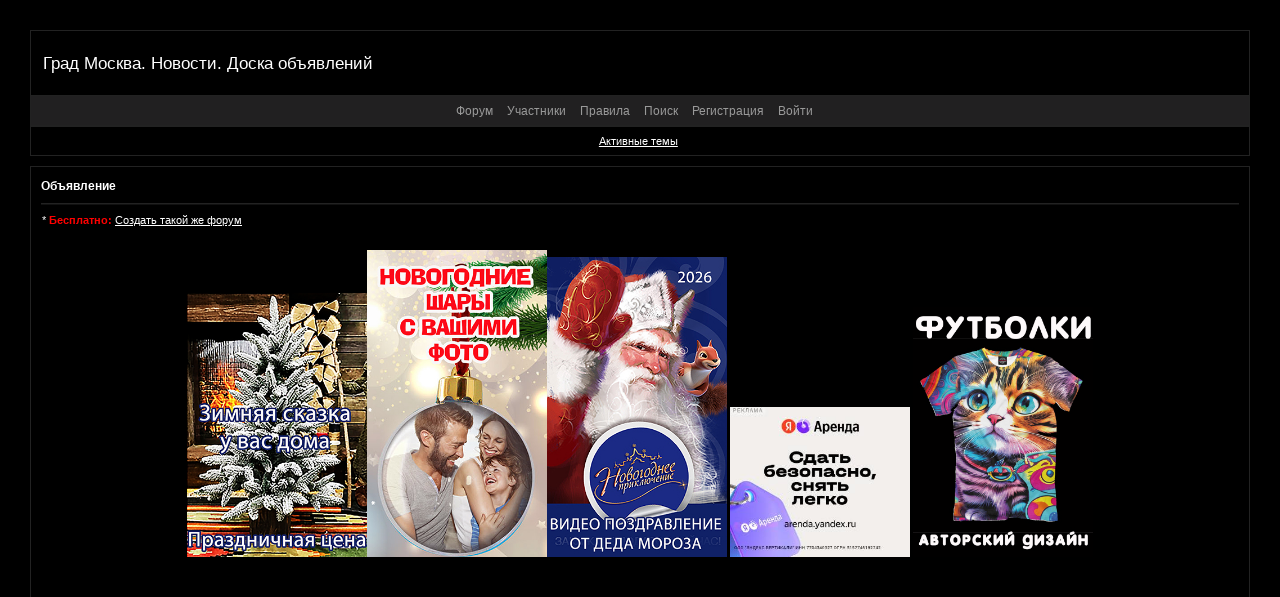

--- FILE ---
content_type: text/html; charset=windows-1251
request_url: https://kremllin.ru/viewforum.php?id=6
body_size: 9513
content:
<!DOCTYPE html PUBLIC "-//W3C//DTD XHTML 1.0 Strict//EN" "http://www.w3.org/TR/xhtml1/DTD/xhtml1-strict.dtd">
<html xmlns="http://www.w3.org/1999/xhtml" xml:lang="ru" lang="ru" dir="ltr" prefix="og: http://ogp.me/ns#">
<head>
<meta http-equiv="Content-Type" content="text/html; charset=windows-1251">
<meta name="viewport" content="width=device-width, initial-scale=1.0">
<meta name="google-site-verification" content="p7lmW91x9BR_W06-O1HPsIhBlJRYmb-IrJaRdj1a9Go">
<meta name="yandex-verification" content="46edece77a4c4ad4">
<title>Компьютеры</title>
<meta property="og:title" content="Компьютеры"><meta property="og:url" content="https://kremllin.ru/viewforum.php?id=6"><script type="text/javascript">
try{self.document.location.hostname==parent.document.location.hostname&&self.window!=parent.window&&self.parent.window!=parent.parent.window&&document.write('</he'+'ad><bo'+'dy style="display:none"><plaintext>')}catch(e){}
try{if(top===self&&location.hostname.match(/^www\./))location.href=document.URL.replace(/\/\/www\./,'//')}catch(e){}
var FORUM = new Object({ set : function(prop, val){ try { eval("this."+prop+"=val"); } catch (e) {} }, get : function(prop){ try { var val = eval("this."+prop); } catch (e) { var val = undefined; } return val; }, remove : function(prop, val){ try { eval("delete this."+prop); } catch (e) {} } });
// JavaScript переменные форума
var BoardID = 895651;
var BoardCat = 4;
var BoardStyle = 'nevblack';
var ForumAPITicket = 'f013bba2ddb6a9637f7898224c3365260c7f1787';
var GroupID = 3;
var GroupTitle = 'Гость';
var GroupUserTitle = '';
var BaseDomain = 'lifeforums.ru';
var PartnerID = 5798;
var RequestTime = 1764870139;
var StaticURL = 'https://forumstatic.ru';
var AvatarsURL = 'https://forumavatars.ru';
var FilesURL = 'https://forumstatic.ru';
var ScriptsURL = 'https://forumscripts.ru';
var UploadsURL = 'https://upforme.ru';
</script>
<script type="text/javascript" src="/js/libs.min.js?v=4"></script>
<script type="text/javascript" src="/js/extra.js?v=2"></script>
<link rel="alternate" type="application/rss+xml" href="https://kremllin.ru/export.php?type=rss&amp;fid=6" title="RSS" />
<link rel="top" href="https://kremllin.ru" title="Форум" />
<link rel="search" href="https://kremllin.ru/search.php" title="Поиск" />
<link rel="author" href="https://kremllin.ru/userlist.php" title="Участники" />
<link rel="next" title="Страница форума 2" href="https://kremllin.ru/viewforum.php?id=6&amp;p=2" />
<link rel="last" title="Страница форума 3" href="https://kremllin.ru/viewforum.php?id=6&amp;p=3" />
<link rel="shortcut icon" href="https://forumstatic.ru/files/000d/aa/a3/55545.png" type="image/x-icon" />
<link rel="stylesheet" type="text/css" href="/style/nevblack/nevblack.css" />
<link rel="stylesheet" type="text/css" href="/style/extra.css?v=21" />
<link rel="stylesheet" type="text/css" href="/style/mobile.css?v=5" />
<script>window.yaContextCb=window.yaContextCb||[]</script><script src="https://yandex.ru/ads/system/context.js" async></script>
</head>
<body>

<!-- body-header -->
<div id="pun_wrap">
<div id="pun" class="ru isguest gid3">
<div id="pun-viewforum" class="punbb"  data-forum-id="6" data-cat-id="2">


<div id="mybb-counter" style="display:none">
<script type="text/javascript"> (function(m,e,t,r,i,k,a){m[i]=m[i]||function(){(m[i].a=m[i].a||[]).push(arguments)}; m[i].l=1*new Date(); for (var j = 0; j < document.scripts.length; j++) {if (document.scripts[j].src === r) { return; }} k=e.createElement(t),a=e.getElementsByTagName(t)[0],k.async=1,k.src=r,a.parentNode.insertBefore(k,a)}) (window, document, "script", "https://mc.yandex.ru/metrika/tag.js", "ym"); ym(201230, "init", { clickmap:false, trackLinks:true, accurateTrackBounce:true });

</script> <noscript><div><img src="https://mc.yandex.ru/watch/201230" style="position:absolute; left:-9999px;" alt="" /></div></noscript>
</div>

<div id="html-header">
	<meta name="description" content="Новости Москвы. ТО, что Вам не скажут по телевизору. Объявления, анонсы.">

<meta name="keywords" content="россия, москва, новости москвы, москва официальный, сайт москвы, метро москвы, магазин москва, карта москвы,  ">

<meta name="google-site-verification" content="p7lmW91x9BR_W06-O1HPsIhBlJRYmb-IrJaRdj1a9Go" />

<script async src="https://imgbb.com/upload.js" data-auto-insert="bbcode-embed-medium"></script>
</div>

<div id="pun-title" class="section">
	<table id="title-logo-table" cellspacing="0">
		<tbody id="title-logo-tbody">
			<tr id="title-logo-tr">
				<td id="title-logo-tdl" class="title-logo-tdl">
					<h1 class="title-logo"><span>Град Москва. Новости. Доска объявлений</span></h1>
				</td>
				<td id="title-logo-tdr" class="title-logo-tdr"><!-- banner_top --></td>
			</tr>
		</tbody>
	</table>
</div>

<div id="pun-navlinks" class="section">
	<h2><span>Меню навигации</span></h2>
	<ul class="container">
		<li id="navindex"><a href="https://kremllin.ru/"><span>Форум</span></a></li>
		<li id="navuserlist"><a href="https://kremllin.ru/userlist.php" rel="nofollow"><span>Участники</span></a></li>
		<li id="navrules"><a href="https://kremllin.ru/misc.php?action=rules" rel="nofollow"><span>Правила</span></a></li>
		<li id="navsearch"><a href="https://kremllin.ru/search.php" rel="nofollow"><span>Поиск</span></a></li>
		<li id="navregister"><a href="https://kremllin.ru/register.php" rel="nofollow"><span>Регистрация</span></a></li>
		<li id="navlogin"><a href="https://kremllin.ru/login.php" rel="nofollow"><span>Войти</span></a></li>
	</ul>
</div>

<div id="pun-ulinks" class="section" onclick="void(0)">
	<h2><span>Пользовательские ссылки</span></h2>
	<ul class="container">
		<li class="item1"><a href="https://kremllin.ru/search.php?action=show_recent">Активные темы</a></li>
	</ul>
</div>

<!--noindex-->
<div id="pun-announcement" class="section">
	<h2><span>Объявление</span></h2>
	<div class="container">
		<div class="html-box">
			<p align="justify"> * <strong><em><font color="#ff0000">Бесплатно:</font></em></strong> <a href="https://lifeforums.ru/" target="_blank"><em>Создать такой же форум</em></a>
</p><br><br>
<center><a href="https://школа1011.рф/" target="_blank"><img src="https://школа1011.рф/333.jpg" width="180"></a><a href="https://новогодняяпочта.рф/" target="_blank" rel="noopener nofollow"><img src="https://новогодняяпочта.рф/dedmoroz.jpg" alt="рекомендуем" width="180" title="рекомендуем" border=0></a><a href="https://русскийдедмороз.рф/" target="_blank" rel="noopener nofollow"><img src="https://русскийдедмороз.рф/kuppon.jpg" width="180" alt="" title="" border=0></a>   <a href="https://мужской-праздник.рф/" target="_blank" rel="noopener"><img src="https://мужской-праздник.рф/1.jpg" border=0 width="180"></a> <a href="https://дизайн-футболок.рф/" target="_blank" rel="noopener"><img src="https://школа1011.рф/futbol.jpg" alt="Принт" width="180" title="Крутые футболки" border=0></a> 
<br>
<iframe src='https://platform.wellside.ru/client_block_form?item=961899172' style='zoom:90%; width: 100%; height: 1000px; border: none; min-width: 280px; max-width: 1200px; overflow: hidden;' scrolling=no ></iframe>
</center>

<br><br>
<center><script src="//yastatic.net/es5-shims/0.0.2/es5-shims.min.js"></script>
<script src="//yastatic.net/share2/share.js"></script>
<div class="ya-share2" data-services="vkontakte,odnoklassniki,moimir,twitter,blogger,linkedin,lj,surfingbird,viber,whatsapp,skype,telegram"></div></center>
<br>
<center><b>Подписывайтесь на нас в</b>   <a href="https://vk.com/afishamosru" target="_blank">ВКОНТАКТЕ</a>  <a href="https://ok.ru/izrukvruci" target="_blank">ОДНОКЛАСНИКИ</a> <br>
<b>ВНИМАНИЕ Если где то на страницах сайта упоминается фейсбук и инстаграм, то знайте, что в России они признаны экстремистскими</b><br><br>
<center>
		</div>
	</div>
</div>
<!--/noindex-->

<div id="pun-status" class="section">
	<h2><span>Информация о пользователе</span></h2>
	<p class="container">
		<span class="item1">Привет, Гость!</span> 
		<span class="item2"><a href="/login.php" rel="nofollow">Войдите</a> или <a href="/register.php" rel="nofollow">зарегистрируйтесь</a>.</span> 
	</p>
</div>

<div id="pun-break1" class="divider"><hr /></div>

<div id="pun-crumbs1" class="section">
	<p class="container crumbs"><strong>Вы здесь</strong> <em>&#187;&#160;</em><a href="https://kremllin.ru/">Град Москва. Новости. Доска объявлений</a> <em>&#187;&#160;</em>Компьютеры</p>
</div>

<div id="pun-break2" class="divider"><hr /></div>

<div class="section" style="border:0 !important;max-width:100%;overflow:hidden;display:flex;justify-content:center;max-height:250px;overflow:hidden;min-width:300px;">
		
</div>

<div id="pun-main" class="main multipage">
	<h1><span>Компьютеры</span></h1>
	<div class="linkst">
		<div class="pagelink">Страница: <strong>1</strong>&#160;<a href="https://kremllin.ru/viewforum.php?id=6&amp;p=2">2</a>&#160;<a href="https://kremllin.ru/viewforum.php?id=6&amp;p=3">3</a>&#160;&#160;<a class="next" href="https://kremllin.ru/viewforum.php?id=6&amp;p=2">&raquo;</a></div>
	</div>
	<div id="forum_f6" class="forum">
		<h2><span class="item1">Тем</span> <span class="item2">1 страница 30 из 86</span></h2>
		<div class="container">
			<table cellspacing="0" summary="Список тем в форуме: Компьютеры">
			<thead>
				<tr>
					<th class="tcl" scope="col">Тема</th>
					<th class="tc2" scope="col">Ответов</th>
					<th class="tc3" scope="col">Просмотров</th>
					<th class="tcr" scope="col">Последнее сообщение</th>
				</tr>
			</thead>
			<tbody class="hasicon">
			<tr class="altstyle">
				<td class="tcl">
				<div class="intd"><div class="icon"><!-- --></div>
				<div class="tclcon"><span class="acchide">1</span> <a href="https://kremllin.ru/viewtopic.php?id=12054">Экспрессы, которые работают: моя формула в 1xbet</a> <span class="byuser">&#160;<span class="byuser-username">razum1st</span></span></div></div></td>
									<td class="tc2">0</td>
					<td class="tc3">11</td>
								<td class="tcr"><em class="user-avatar no-avatar"><a href="https://kremllin.ru/profile.php?id=661"><span class="avatar-image" style="background-image:url(https://forumavatars.ru/i/default_avatar.jpg)"></span></a></em><a href="https://kremllin.ru/viewtopic.php?id=12054#p18797">Сегодня 12:56:11</a> <span class="byuser">&#160;<span class="byuser-username">razum1st</span></span></td>
							</tr>
			<tr>
				<td class="tcl">
				<div class="intd"><div class="icon"><!-- --></div>
				<div class="tclcon"><span class="acchide">2</span> <a href="https://kremllin.ru/viewtopic.php?id=12052">Про 1xbet промокод</a> <span class="byuser">&#160;<span class="byuser-username">razum1st</span></span></div></div></td>
									<td class="tc2">0</td>
					<td class="tc3">8</td>
								<td class="tcr"><em class="user-avatar no-avatar"><a href="https://kremllin.ru/profile.php?id=661"><span class="avatar-image" style="background-image:url(https://forumavatars.ru/i/default_avatar.jpg)"></span></a></em><a href="https://kremllin.ru/viewtopic.php?id=12052#p18795">Сегодня 11:37:13</a> <span class="byuser">&#160;<span class="byuser-username">razum1st</span></span></td>
							</tr>
			<tr class="altstyle">
				<td class="tcl">
				<div class="intd"><div class="icon"><!-- --></div>
				<div class="tclcon"><span class="acchide">3</span> <a href="https://kremllin.ru/viewtopic.php?id=11948">Разработка мобильных приложений для крупных компаний</a> <span class="byuser">&#160;<span class="byuser-username">potapovsergei0</span></span></div></div></td>
									<td class="tc2">0</td>
					<td class="tc3">10</td>
								<td class="tcr"><em class="user-avatar no-avatar"><a href="https://kremllin.ru/profile.php?id=443"><span class="avatar-image" style="background-image:url(https://forumavatars.ru/i/default_avatar.jpg)"></span></a></em><a href="https://kremllin.ru/viewtopic.php?id=11948#p18647">2025-11-28 14:47:55</a> <span class="byuser">&#160;<span class="byuser-username">potapovsergei0</span></span></td>
							</tr>
			<tr>
				<td class="tcl">
				<div class="intd"><div class="icon"><!-- --></div>
				<div class="tclcon"><span class="acchide">4</span> <a href="https://kremllin.ru/viewtopic.php?id=11928">Почему мы доверили агентству Ефремов Медиа продвижение нашего сайта</a> <span class="byuser">&#160;<span class="byuser-username">razum1st</span></span></div></div></td>
									<td class="tc2">0</td>
					<td class="tc3">9</td>
								<td class="tcr"><em class="user-avatar no-avatar"><a href="https://kremllin.ru/profile.php?id=661"><span class="avatar-image" style="background-image:url(https://forumavatars.ru/i/default_avatar.jpg)"></span></a></em><a href="https://kremllin.ru/viewtopic.php?id=11928#p18616">2025-11-28 08:48:58</a> <span class="byuser">&#160;<span class="byuser-username">razum1st</span></span></td>
							</tr>
			<tr class="altstyle">
				<td class="tcl">
				<div class="intd"><div class="icon"><!-- --></div>
				<div class="tclcon"><span class="acchide">5</span> <a href="https://kremllin.ru/viewtopic.php?id=11840">Нужен инструмент для объединения переписок — что скажете про Umnico?</a> <span class="byuser">&#160;<span class="byuser-username">Frank</span></span></div></div></td>
									<td class="tc2">2</td>
					<td class="tc3">14</td>
								<td class="tcr"><em class="user-avatar no-avatar"><a href="https://kremllin.ru/profile.php?id=600"><span class="avatar-image" style="background-image:url(https://forumavatars.ru/i/default_avatar.jpg)"></span></a></em><a href="https://kremllin.ru/viewtopic.php?id=11840#p18502">2025-11-22 18:51:48</a> <span class="byuser">&#160;<span class="byuser-username">Frank</span></span></td>
							</tr>
			<tr>
				<td class="tcl">
				<div class="intd"><div class="icon"><!-- --></div>
				<div class="tclcon"><span class="acchide">6</span> <a href="https://kremllin.ru/viewtopic.php?id=11806">Регистрация сайта во всех поисковиках</a> <span class="byuser">&#160;<span class="byuser-username">potapovsergei0</span></span></div></div></td>
									<td class="tc2">0</td>
					<td class="tc3">10</td>
								<td class="tcr"><em class="user-avatar no-avatar"><a href="https://kremllin.ru/profile.php?id=443"><span class="avatar-image" style="background-image:url(https://forumavatars.ru/i/default_avatar.jpg)"></span></a></em><a href="https://kremllin.ru/viewtopic.php?id=11806#p18454">2025-11-20 11:38:22</a> <span class="byuser">&#160;<span class="byuser-username">potapovsergei0</span></span></td>
							</tr>
			<tr class="altstyle">
				<td class="tcl">
				<div class="intd"><div class="icon"><!-- --></div>
				<div class="tclcon"><span class="acchide">7</span> <a href="https://kremllin.ru/viewtopic.php?id=11796">Выбор оптимальной сборки</a> <span class="byuser">&#160;<span class="byuser-username">Cim</span></span></div></div></td>
									<td class="tc2">1</td>
					<td class="tc3">13</td>
								<td class="tcr"><em class="user-avatar no-avatar"><a href="https://kremllin.ru/profile.php?id=536"><span class="avatar-image" style="background-image:url(https://forumavatars.ru/i/default_avatar.jpg)"></span></a></em><a href="https://kremllin.ru/viewtopic.php?id=11796#p18442">2025-11-19 19:46:20</a> <span class="byuser">&#160;<span class="byuser-username">Pigis</span></span></td>
							</tr>
			<tr>
				<td class="tcl">
				<div class="intd"><div class="icon"><!-- --></div>
				<div class="tclcon"><span class="acchide">8</span> <a href="https://kremllin.ru/viewtopic.php?id=11141">Внедрение и интеграция CRM Битрикс24 для бизнеса</a> <span class="byuser">&#160;<span class="byuser-username">potapovsergei0</span></span></div></div></td>
									<td class="tc2">1</td>
					<td class="tc3">23</td>
								<td class="tcr"><em class="user-avatar no-avatar"><a href="https://kremllin.ru/profile.php?id=640"><span class="avatar-image" style="background-image:url(https://forumavatars.ru/i/default_avatar.jpg)"></span></a></em><a href="https://kremllin.ru/viewtopic.php?id=11141#p18425">2025-11-19 09:25:54</a> <span class="byuser">&#160;<span class="byuser-username">wylsacomchik</span></span></td>
							</tr>
			<tr class="altstyle">
				<td class="tcl">
				<div class="intd"><div class="icon"><!-- --></div>
				<div class="tclcon"><span class="acchide">9</span> <a href="https://kremllin.ru/viewtopic.php?id=11778">Омниканальная платформа для роста продаж и поддержки клиентов</a> <span class="byuser">&#160;<span class="byuser-username">potapovsergei0</span></span></div></div></td>
									<td class="tc2">0</td>
					<td class="tc3">10</td>
								<td class="tcr"><em class="user-avatar no-avatar"><a href="https://kremllin.ru/profile.php?id=443"><span class="avatar-image" style="background-image:url(https://forumavatars.ru/i/default_avatar.jpg)"></span></a></em><a href="https://kremllin.ru/viewtopic.php?id=11778#p18409">2025-11-18 11:54:16</a> <span class="byuser">&#160;<span class="byuser-username">potapovsergei0</span></span></td>
							</tr>
			<tr>
				<td class="tcl">
				<div class="intd"><div class="icon"><!-- --></div>
				<div class="tclcon"><span class="acchide">10</span> <a href="https://kremllin.ru/viewtopic.php?id=11709">Видео реклама</a> <span class="byuser">&#160;<span class="byuser-username">vane4ka</span></span></div></div></td>
									<td class="tc2">1</td>
					<td class="tc3">12</td>
								<td class="tcr"><em class="user-avatar no-avatar"><a href="https://kremllin.ru/profile.php?id=443"><span class="avatar-image" style="background-image:url(https://forumavatars.ru/i/default_avatar.jpg)"></span></a></em><a href="https://kremllin.ru/viewtopic.php?id=11709#p18327">2025-11-15 08:16:29</a> <span class="byuser">&#160;<span class="byuser-username">potapovsergei0</span></span></td>
							</tr>
			<tr class="altstyle">
				<td class="tcl">
				<div class="intd"><div class="icon"><!-- --></div>
				<div class="tclcon"><span class="acchide">11</span> <a href="https://kremllin.ru/viewtopic.php?id=11643">Инфраструктурная платформа для создания и управления облаками</a> <span class="byuser">&#160;<span class="byuser-username">potapovsergei0</span></span></div></div></td>
									<td class="tc2">0</td>
					<td class="tc3">13</td>
								<td class="tcr"><em class="user-avatar no-avatar"><a href="https://kremllin.ru/profile.php?id=443"><span class="avatar-image" style="background-image:url(https://forumavatars.ru/i/default_avatar.jpg)"></span></a></em><a href="https://kremllin.ru/viewtopic.php?id=11643#p18200">2025-11-10 17:19:52</a> <span class="byuser">&#160;<span class="byuser-username">potapovsergei0</span></span></td>
							</tr>
			<tr>
				<td class="tcl">
				<div class="intd"><div class="icon"><!-- --></div>
				<div class="tclcon"><span class="acchide">12</span> <a href="https://kremllin.ru/viewtopic.php?id=11452">Накрутить просмотры в тг</a> <span class="byuser">&#160;<span class="byuser-username">vane4ka</span></span></div></div></td>
									<td class="tc2">1</td>
					<td class="tc3">15</td>
								<td class="tcr"><em class="user-avatar no-avatar"><a href="https://kremllin.ru/profile.php?id=443"><span class="avatar-image" style="background-image:url(https://forumavatars.ru/i/default_avatar.jpg)"></span></a></em><a href="https://kremllin.ru/viewtopic.php?id=11452#p17806">2025-10-29 15:41:55</a> <span class="byuser">&#160;<span class="byuser-username">potapovsergei0</span></span></td>
							</tr>
			<tr class="altstyle">
				<td class="tcl">
				<div class="intd"><div class="icon"><!-- --></div>
				<div class="tclcon"><span class="acchide">13</span> <a href="https://kremllin.ru/viewtopic.php?id=11399">Chatgpt на русском</a> <span class="byuser">&#160;<span class="byuser-username">potapovsergei0</span></span></div></div></td>
									<td class="tc2">0</td>
					<td class="tc3">11</td>
								<td class="tcr"><em class="user-avatar no-avatar"><a href="https://kremllin.ru/profile.php?id=443"><span class="avatar-image" style="background-image:url(https://forumavatars.ru/i/default_avatar.jpg)"></span></a></em><a href="https://kremllin.ru/viewtopic.php?id=11399#p17704">2025-10-27 05:27:02</a> <span class="byuser">&#160;<span class="byuser-username">potapovsergei0</span></span></td>
							</tr>
			<tr>
				<td class="tcl">
				<div class="intd"><div class="icon"><!-- --></div>
				<div class="tclcon"><span class="acchide">14</span> <a href="https://kremllin.ru/viewtopic.php?id=11368">Купить жалобы в ТГ</a> <span class="byuser">&#160;<span class="byuser-username">vane4ka</span></span></div></div></td>
									<td class="tc2">1</td>
					<td class="tc3">13</td>
								<td class="tcr"><em class="user-avatar no-avatar"><a href="https://kremllin.ru/profile.php?id=443"><span class="avatar-image" style="background-image:url(https://forumavatars.ru/i/default_avatar.jpg)"></span></a></em><a href="https://kremllin.ru/viewtopic.php?id=11368#p17646">2025-10-25 07:15:59</a> <span class="byuser">&#160;<span class="byuser-username">potapovsergei0</span></span></td>
							</tr>
			<tr class="altstyle">
				<td class="tcl">
				<div class="intd"><div class="icon"><!-- --></div>
				<div class="tclcon"><span class="acchide">15</span> <a href="https://kremllin.ru/viewtopic.php?id=11221">Как избежать ошибок при заказе сайта: опыт с Gracie Digital</a> <span class="byuser">&#160;<span class="byuser-username">razum1st</span></span></div></div></td>
									<td class="tc2">0</td>
					<td class="tc3">16</td>
								<td class="tcr"><em class="user-avatar no-avatar"><a href="https://kremllin.ru/profile.php?id=661"><span class="avatar-image" style="background-image:url(https://forumavatars.ru/i/default_avatar.jpg)"></span></a></em><a href="https://kremllin.ru/viewtopic.php?id=11221#p17363">2025-10-18 09:44:00</a> <span class="byuser">&#160;<span class="byuser-username">razum1st</span></span></td>
							</tr>
			<tr>
				<td class="tcl">
				<div class="intd"><div class="icon"><!-- --></div>
				<div class="tclcon"><span class="acchide">16</span> <a href="https://kremllin.ru/viewtopic.php?id=9048">Заказать продвижение сайта</a> <span class="byuser">&#160;<span class="byuser-username">vane4ka</span></span></div></div></td>
									<td class="tc2">2</td>
					<td class="tc3">43</td>
								<td class="tcr"><em class="user-avatar no-avatar"><a href="https://kremllin.ru/profile.php?id=480"><span class="avatar-image" style="background-image:url(https://forumavatars.ru/i/default_avatar.jpg)"></span></a></em><a href="https://kremllin.ru/viewtopic.php?id=9048#p17319">2025-10-17 11:04:48</a> <span class="byuser">&#160;<span class="byuser-username">Серов</span></span></td>
							</tr>
			<tr class="altstyle">
				<td class="tcl">
				<div class="intd"><div class="icon"><!-- --></div>
				<div class="tclcon"><span class="acchide">17</span> <a href="https://kremllin.ru/viewtopic.php?id=11153">Лояльность клиентов — залог роста</a> <span class="byuser">&#160;<span class="byuser-username">marry</span></span></div></div></td>
									<td class="tc2">0</td>
					<td class="tc3">17</td>
								<td class="tcr"><em class="user-avatar no-avatar"><a href="https://kremllin.ru/profile.php?id=332"><span class="avatar-image" style="background-image:url(https://forumavatars.ru/i/default_avatar.jpg)"></span></a></em><a href="https://kremllin.ru/viewtopic.php?id=11153#p17232">2025-10-14 16:45:10</a> <span class="byuser">&#160;<span class="byuser-username">marry</span></span></td>
							</tr>
			<tr>
				<td class="tcl">
				<div class="intd"><div class="icon"><!-- --></div>
				<div class="tclcon"><span class="acchide">18</span> <a href="https://kremllin.ru/viewtopic.php?id=11152">Революция в мире данных</a> <span class="byuser">&#160;<span class="byuser-username">marry</span></span></div></div></td>
									<td class="tc2">0</td>
					<td class="tc3">14</td>
								<td class="tcr"><em class="user-avatar no-avatar"><a href="https://kremllin.ru/profile.php?id=332"><span class="avatar-image" style="background-image:url(https://forumavatars.ru/i/default_avatar.jpg)"></span></a></em><a href="https://kremllin.ru/viewtopic.php?id=11152#p17231">2025-10-14 16:30:55</a> <span class="byuser">&#160;<span class="byuser-username">marry</span></span></td>
							</tr>
			<tr class="altstyle">
				<td class="tcl">
				<div class="intd"><div class="icon"><!-- --></div>
				<div class="tclcon"><span class="acchide">19</span> <a href="https://kremllin.ru/viewtopic.php?id=8739">Быстрый старт проекта</a> <span class="byuser">&#160;<span class="byuser-username">Cim</span></span></div></div></td>
									<td class="tc2">4</td>
					<td class="tc3">53</td>
								<td class="tcr"><em class="user-avatar"><a href="https://kremllin.ru/profile.php?id=608"><span class="avatar-image" style="background-image:url(https://forumavatars.ru/img/avatars/000d/aa/a3/608-1752563411.jpg)"></span></a></em><a href="https://kremllin.ru/viewtopic.php?id=8739#p17106">2025-10-10 10:36:18</a> <span class="byuser">&#160;<span class="byuser-username">Miron</span></span></td>
							</tr>
			<tr>
				<td class="tcl">
				<div class="intd"><div class="icon"><!-- --></div>
				<div class="tclcon"><span class="acchide">20</span> <a href="https://kremllin.ru/viewtopic.php?id=10977">Интернет на природе</a> <span class="byuser">&#160;<span class="byuser-username">Cim</span></span></div></div></td>
									<td class="tc2">1</td>
					<td class="tc3">19</td>
								<td class="tcr"><em class="user-avatar no-avatar"><a href="https://kremllin.ru/profile.php?id=536"><span class="avatar-image" style="background-image:url(https://forumavatars.ru/i/default_avatar.jpg)"></span></a></em><a href="https://kremllin.ru/viewtopic.php?id=10977#p16838">2025-10-03 14:18:35</a> <span class="byuser">&#160;<span class="byuser-username">Pigis</span></span></td>
							</tr>
			<tr class="altstyle">
				<td class="tcl">
				<div class="intd"><div class="icon"><!-- --></div>
				<div class="tclcon"><span class="acchide">21</span> <a href="https://kremllin.ru/viewtopic.php?id=9016">Создание и продвижение сайта</a> <span class="byuser">&#160;<span class="byuser-username">vane4ka</span></span></div></div></td>
									<td class="tc2">4</td>
					<td class="tc3">64</td>
								<td class="tcr"><em class="user-avatar no-avatar"><a href="https://kremllin.ru/profile.php?id=355"><span class="avatar-image" style="background-image:url(https://forumavatars.ru/i/default_avatar.jpg)"></span></a></em><a href="https://kremllin.ru/viewtopic.php?id=9016#p16738">2025-09-30 13:47:34</a> <span class="byuser">&#160;<span class="byuser-username">vladimir282828</span></span></td>
							</tr>
			<tr>
				<td class="tcl">
				<div class="intd"><div class="icon"><!-- --></div>
				<div class="tclcon"><span class="acchide">22</span> <a href="https://kremllin.ru/viewtopic.php?id=8466">Защита от DDoS</a> <span class="byuser">&#160;<span class="byuser-username">vane4ka</span></span></div></div></td>
									<td class="tc2">3</td>
					<td class="tc3">45</td>
								<td class="tcr"><em class="user-avatar no-avatar"><a href="https://kremllin.ru/profile.php?id=456"><span class="avatar-image" style="background-image:url(https://forumavatars.ru/i/default_avatar.jpg)"></span></a></em><a href="https://kremllin.ru/viewtopic.php?id=8466#p16732">2025-09-30 10:15:17</a> <span class="byuser">&#160;<span class="byuser-username">Hope</span></span></td>
							</tr>
			<tr class="altstyle">
				<td class="tcl">
				<div class="intd"><div class="icon"><!-- --></div>
				<div class="tclcon"><span class="acchide">23</span> <a href="https://kremllin.ru/viewtopic.php?id=8658">Какой интернет выбрать</a> <span class="byuser">&#160;<span class="byuser-username">Cim</span></span></div></div></td>
									<td class="tc2">3</td>
					<td class="tc3">54</td>
								<td class="tcr"><em class="user-avatar"><a href="https://kremllin.ru/profile.php?id=608"><span class="avatar-image" style="background-image:url(https://forumavatars.ru/img/avatars/000d/aa/a3/608-1752563411.jpg)"></span></a></em><a href="https://kremllin.ru/viewtopic.php?id=8658#p16646">2025-09-27 13:07:20</a> <span class="byuser">&#160;<span class="byuser-username">Miron</span></span></td>
							</tr>
			<tr>
				<td class="tcl">
				<div class="intd"><div class="icon"><!-- --></div>
				<div class="tclcon"><span class="acchide">24</span> <a href="https://kremllin.ru/viewtopic.php?id=10824">Охлаждение компьютера</a> <span class="byuser">&#160;<span class="byuser-username">vane4ka</span></span></div></div></td>
									<td class="tc2">1</td>
					<td class="tc3">19</td>
								<td class="tcr"><em class="user-avatar no-avatar"><a href="https://kremllin.ru/profile.php?id=443"><span class="avatar-image" style="background-image:url(https://forumavatars.ru/i/default_avatar.jpg)"></span></a></em><a href="https://kremllin.ru/viewtopic.php?id=10824#p16569">2025-09-25 06:27:37</a> <span class="byuser">&#160;<span class="byuser-username">potapovsergei0</span></span></td>
							</tr>
			<tr class="altstyle">
				<td class="tcl">
				<div class="intd"><div class="icon"><!-- --></div>
				<div class="tclcon"><span class="acchide">25</span> <a href="https://kremllin.ru/viewtopic.php?id=10782">цена айфон 17 Макс</a> <span class="byuser">&#160;<span class="byuser-username">Frank</span></span></div></div></td>
									<td class="tc2">1</td>
					<td class="tc3">21</td>
								<td class="tcr"><em class="user-avatar no-avatar"><a href="https://kremllin.ru/profile.php?id=601"><span class="avatar-image" style="background-image:url(https://forumavatars.ru/i/default_avatar.jpg)"></span></a></em><a href="https://kremllin.ru/viewtopic.php?id=10782#p16480">2025-09-21 22:51:45</a> <span class="byuser">&#160;<span class="byuser-username">Alejandra Morales</span></span></td>
							</tr>
			<tr>
				<td class="tcl">
				<div class="intd"><div class="icon"><!-- --></div>
				<div class="tclcon"><span class="acchide">26</span> <a href="https://kremllin.ru/viewtopic.php?id=10739">Новый сайт</a> <span class="byuser">&#160;<span class="byuser-username">Pigis</span></span></div></div></td>
									<td class="tc2">1</td>
					<td class="tc3">22</td>
								<td class="tcr"><em class="user-avatar no-avatar"><a href="https://kremllin.ru/profile.php?id=529"><span class="avatar-image" style="background-image:url(https://forumavatars.ru/i/default_avatar.jpg)"></span></a></em><a href="https://kremllin.ru/viewtopic.php?id=10739#p16401">2025-09-19 13:44:04</a> <span class="byuser">&#160;<span class="byuser-username">Cim</span></span></td>
							</tr>
			<tr class="altstyle">
				<td class="tcl">
				<div class="intd"><div class="icon"><!-- --></div>
				<div class="tclcon"><span class="acchide">27</span> <a href="https://kremllin.ru/viewtopic.php?id=10723">Электронные компоненты</a> <span class="byuser">&#160;<span class="byuser-username">potapovsergei0</span></span></div></div></td>
									<td class="tc2">0</td>
					<td class="tc3">20</td>
								<td class="tcr"><em class="user-avatar no-avatar"><a href="https://kremllin.ru/profile.php?id=443"><span class="avatar-image" style="background-image:url(https://forumavatars.ru/i/default_avatar.jpg)"></span></a></em><a href="https://kremllin.ru/viewtopic.php?id=10723#p16366">2025-09-18 17:38:21</a> <span class="byuser">&#160;<span class="byuser-username">potapovsergei0</span></span></td>
							</tr>
			<tr>
				<td class="tcl">
				<div class="intd"><div class="icon"><!-- --></div>
				<div class="tclcon"><span class="acchide">28</span> <a href="https://kremllin.ru/viewtopic.php?id=10524">Standoff 2 seasons</a> <span class="byuser">&#160;<span class="byuser-username">vane4ka</span></span></div></div></td>
									<td class="tc2">1</td>
					<td class="tc3">18</td>
								<td class="tcr"><em class="user-avatar no-avatar"><a href="https://kremllin.ru/profile.php?id=443"><span class="avatar-image" style="background-image:url(https://forumavatars.ru/i/default_avatar.jpg)"></span></a></em><a href="https://kremllin.ru/viewtopic.php?id=10524#p15924">2025-09-05 07:43:38</a> <span class="byuser">&#160;<span class="byuser-username">potapovsergei0</span></span></td>
							</tr>
			<tr class="altstyle">
				<td class="tcl">
				<div class="intd"><div class="icon"><!-- --></div>
				<div class="tclcon"><span class="acchide">29</span> <a href="https://kremllin.ru/viewtopic.php?id=10445">Рейтинг нейросетей</a> <span class="byuser">&#160;<span class="byuser-username">potapovsergei0</span></span></div></div></td>
									<td class="tc2">0</td>
					<td class="tc3">22</td>
								<td class="tcr"><em class="user-avatar no-avatar"><a href="https://kremllin.ru/profile.php?id=443"><span class="avatar-image" style="background-image:url(https://forumavatars.ru/i/default_avatar.jpg)"></span></a></em><a href="https://kremllin.ru/viewtopic.php?id=10445#p15708">2025-08-29 10:22:40</a> <span class="byuser">&#160;<span class="byuser-username">potapovsergei0</span></span></td>
							</tr>
			<tr>
				<td class="tcl">
				<div class="intd"><div class="icon"><!-- --></div>
				<div class="tclcon"><span class="acchide">30</span> <a href="https://kremllin.ru/viewtopic.php?id=10308">Формы без программиста</a> <span class="byuser">&#160;<span class="byuser-username">Pigis</span></span></div></div></td>
									<td class="tc2">1</td>
					<td class="tc3">17</td>
								<td class="tcr"><em class="user-avatar no-avatar"><a href="https://kremllin.ru/profile.php?id=529"><span class="avatar-image" style="background-image:url(https://forumavatars.ru/i/default_avatar.jpg)"></span></a></em><a href="https://kremllin.ru/viewtopic.php?id=10308#p15458">2025-08-20 23:39:14</a> <span class="byuser">&#160;<span class="byuser-username">Cim</span></span></td>
							</tr>
			</tbody>
			</table>
		</div>
	</div>
	<div class="linksb">
		<div class="pagelink">Страница: <strong>1</strong>&#160;<a href="https://kremllin.ru/viewforum.php?id=6&amp;p=2">2</a>&#160;<a href="https://kremllin.ru/viewforum.php?id=6&amp;p=3">3</a>&#160;&#160;<a class="next" href="https://kremllin.ru/viewforum.php?id=6&amp;p=2">&raquo;</a></div>
	</div>
</div>
<script type="text/javascript">$(document).trigger("pun_main_ready");</script>

<!-- pun_stats -->

<div class="section" style="border:0 !important;max-width:100%;text-align:center;overflow:hidden;max-height:250px;overflow:hidden;min-width:300px;">
		<script>window.yaContextCb = window.yaContextCb || [] </script> 
<script async src="https://yandex.ru/ads/system/context.js"></script>
<script async src="https://cdn.digitalcaramel.com/caramel.js"></script>
<script>window.CaramelDomain = "mybb.ru"</script>
</div>

<!-- banner_bottom -->

<!-- bbo placeholder-->

<div id="pun-break3" class="divider"><hr /></div>

<div id="pun-crumbs2" class="section">
	<p class="container crumbs"><strong>Вы здесь</strong> <em>&#187;&#160;</em><a href="https://kremllin.ru/">Град Москва. Новости. Доска объявлений</a> <em>&#187;&#160;</em>Компьютеры</p>
</div>

<div id="pun-break4" class="divider"><hr /></div>

<div id="pun-about" class="section">
	<p class="container">
		<span class="item1" style="padding-left:0"><div class="rRsyQA335045"></div>
<script>
    window.k_init = window.k_init || [];
    k_init.push({
        id: 'rRsyQA335045',
        type: 'bn',
        domain: 'hdbcome.com',
        refresh: false,
        next: 0
    });
    
    var s = document.createElement('script');
    s.setAttribute('async', true);
    s.setAttribute('charset', 'utf-8');
    s.setAttribute('data-cfasync', false);
    s.src = 'https://hdbcome.com/t4gaf8za.js'; 
    document.head && document.head.appendChild(s);
</script>
<br>
© 2000 Сервис форумов «<a href="https://putin-v.ru/">LiFeForums</a>» <!--LiveInternet counter--><script type="text/javascript"><!--
document.write("<a href='https://www.liveinternet.ru/click;LifeForums' "+
"target=_blank><img src='//counter.yadro.ru/hit;LifeForums?t25.6;r"+
escape(document.referrer)+((typeof(screen)=="undefined")?"":
";s"+screen.width+"*"+screen.height+"*"+(screen.colorDepth?
screen.colorDepth:screen.pixelDepth))+";u"+escape(document.URL)+
";"+Math.random()+
"' alt='' title='LiveInternet: показано число посетителей за"+
" сегодня' "+
"border='0' width='88' height='15'><\/a>")
//--></script><!--/LiveInternet-->

<br><a href="http://lifeforums.ru/"><strong>Создать форум бесплатно</strong></a> | <a href="http://арендадомен.рф/?page_id=2"><strong>Домен за 149 руб</strong></a>
<br>
<a href="http://solncewonews.ru/?page_id=80"><strong>Разместить рекламу</strong></a> * <a href="http://forum.mybb.ru/"><strong>Пожаловаться на форум</strong></a> * <a href="http://100.lifeforums.ru/viewtopic.php?id=250#p450"><strong>Политика конфиденциальности</strong></a>
<br><br>







<!-- Загрузчик виджетов Feedot -->
<script>
    (function(f,ee,d,o,t) {
        if (ee._feedot) return;
        ee._feedot = f;
        o = d.createElement('script');
        o.src = 'https://widget.info-static.ru/js/init.js?t='+(new Date().getTime());
        o.defer = true;
        d.body.appendChild(o);
    })('47c248c64f6aa19d688a09cfda3d8f79', window, document);
</script>
<!-- /Загрузчик виджетов Feedot -->








<!--Информационное табло-->
<script type="text/javascript">
var doska="<center><br><a href='https://дизайн-футболок.рф' target='_blank'><b>АВТОРСКИЕ ПРИКОЛЬНЫЕ ФУТБОЛКИ</b></a><br><br></center>"
var arr=document.getElementsByTagName("div")
i=0
str=document.URL
while(arr[i] ){
if((str.substring(str.lastIndexOf('/')+1)=="" || str.substring(str.lastIndexOf('/')+1)=="index.php") && arr[i].className=="main"){
name=arr[i].innerHTML
name=name.substring(0)
arr[i].innerHTML="<div class=container>"+doska+"</div><br>"+name+""
}
i++
}
</script>







</span>
	</p>
</div>
<script type="text/javascript">$(document).trigger("pun_about_ready"); if (typeof ym == 'object') {ym(201230, 'userParams', {UserId:1, is_user:0}); ym(201230, 'params', {forum_id: 895651});}</script>


<div id="html-footer" class="section">
	<div class="container"><br><br>
<b>ЖДЁМ ВАС В НАШИХ СООБЩЕСТВАХ</b><br><br>
<br><br><table border="0" cellpadding="0" cellspacing="0" width="600" align="left" >
<tr >
<td width="300" align="center" > 


<div id="ok_group_widget"></div>
<script>
!function (d, id, did, st) {
  var js = d.createElement("script");
  js.src = "https://connect.ok.ru/connect.js";
  js.onload = js.onreadystatechange = function () {
  if (!this.readyState || this.readyState == "loaded" || this.readyState == "complete") {
    if (!this.executed) {
      this.executed = true;
      setTimeout(function () {
        OK.CONNECT.insertGroupWidget(id,did,st);
      }, 0);
    }
  }}
  d.documentElement.appendChild(js);
}(document,"ok_group_widget","54667551834122",'{"width":290,"height":235}');
</script>

</td>
<td width="300" align="center" > 

<script type="text/javascript" src="//vk.com/js/api/openapi.js?151"></script>

<!-- VK Widget -->
<div id="vk_groups"></div>
<script type="text/javascript">
VK.Widgets.Group("vk_groups", {mode: 3, width: "290"}, 122254793);
</script>


</td>
</tr>
</table>

<br><br>
<center><!-- Yandex.Metrika informer -->
<a href="https://metrika.yandex.ru/stat/?id=44258299&amp;from=informer"
target="_blank" rel="nofollow"><img src="https://informer.yandex.ru/informer/44258299/3_1_FFFFFFFF_EFEFEFFF_0_pageviews"
style="width:88px; height:31px; border:0;" alt="Яндекс.Метрика" title="Яндекс.Метрика: данные за сегодня (просмотры, визиты и уникальные посетители)" class="ym-advanced-informer" data-cid="44258299" data-lang="ru" /></a>
<!-- /Yandex.Metrika informer -->

<!-- Yandex.Metrika counter -->
<script type="text/javascript" >
    (function (d, w, c) {
        (w[c] = w[c] || []).push(function() {
            try {
                w.yaCounter44258299 = new Ya.Metrika({
                    id:44258299,
                    clickmap:true,
                    trackLinks:true,
                    accurateTrackBounce:true
                });
            } catch(e) { }
        });

        var n = d.getElementsByTagName("script")[0],
            s = d.createElement("script"),
            f = function () { n.parentNode.insertBefore(s, n); };
        s.type = "text/javascript";
        s.async = true;
        s.src = "https://mc.yandex.ru/metrika/watch.js";

        if (w.opera == "[object Opera]") {
            d.addEventListener("DOMContentLoaded", f, false);
        } else { f(); }
    })(document, window, "yandex_metrika_callbacks");
</script>
<noscript><div><img src="https://mc.yandex.ru/watch/44258299" style="position:absolute; left:-9999px;" alt="" /></div></noscript>
<!-- /Yandex.Metrika counter -->   <!--LiveInternet counter--><script type="text/javascript">
document.write("<a href='//www.liveinternet.ru/click' "+
"target=_blank><img src='//counter.yadro.ru/hit?t12.6;r"+
escape(document.referrer)+((typeof(screen)=="undefined")?"":
";s"+screen.width+"*"+screen.height+"*"+(screen.colorDepth?
screen.colorDepth:screen.pixelDepth))+";u"+escape(document.URL)+
";h"+escape(document.title.substring(0,150))+";"+Math.random()+
"' alt='' title='LiveInternet: показано число просмотров за 24"+
" часа, посетителей за 24 часа и за сегодня' "+
"border='0' width='88' height='31'><\/a>")
</script><!--/LiveInternet-->

</center><br>












<!-- последние сообщения -->
<script src="/export.php?type=js&max=20" type="text/javascript"></script>
<script type="text/javascript">
var html='';
var ts = '';
var mo = '';
var hh = '';
var mm = '';
var i = 0;
for(i=0;i<content.length;i++) {
	ts = new Date();
	ts.setTime(1000*content[i][0]);
	mo = ts.getMonth()+1;
	if (mo<10) mo='0'+mo;
	hh = ts.getHours();
	mm = ts.getMinutes()+'';
	if (mm<10) mm='0'+mm;
	ts = ts.getDate()+'.'+mo+' '+hh+':'+mm;
html2="</tr></tbody></table></div>"
html1="<h2>Последние сообщения форума</h2><div class=\"container\"><table cellspacing=\"0\" width=100%><thead><tr><th scope=\"col\">Автор</th><th scope=\"col\">Время</th><th scope=\"col\">Последнее сообщение</th></tr></thead><tbody class=\"hasicon\">"
html+='<tr><td>'+content[i][1]+'</td><td class=\"tc2\">'+ts+'<td class=\"tcr\"><a href=\"'+content[i][2]+'\" target=\"_blank\">'+content[i][3]+'</a><br /></td></tr>';
}

var arr=document.getElementsByTagName("div")
i=0
str=document.URL
while(arr[i] ){
if((str.substring(str.lastIndexOf('/')+1)=="" || str.substring(str.lastIndexOf('/')+1)=="index.php") && arr[i].className=="statscon"){
name=arr[i].innerHTML
name=name.substring(0)
arr[i].innerHTML=""+html1+""+html+""+html2+"<br><h2>Общая статистика</h2>"+name+""
}
i++
}
</script>
<!-- последние сообщения -->


<!-- реклама после первого поста -->
<script type="text/javascript">
var content="<center><iframe marginWidth='0' marginHeight='0' src='https://r-emont.ru/promo' frameBorder='0' width='600' scrolling='no' height='1300' ></iframe ></center>";
var namead="Рекомендуем";
var ava="<br /><br /><a href = https://ttrnln.ru/WwogX target='_blank'><img width=180 src=https://rbs.r-money.ru/b/37457f0e-fc46-41b9-b035-785536349ab4.png alt='ЕГЭ' /></a>";
var sup="Это Вам нужно";
var sub="Advert agent - block2";

var insert_="<div class=post><h3><span><strong>#</strong>"+sup+"</span></h3><div class=container><div class=post-author><ul><li class=pa-author><a href=javascript:to('Agent')>"+namead+"</a></li><li class=pa-avatar item2>"+ava+"</li></ul></div><div class=post-body><div class=post-box><div class=post-content><p>"+content+"</p></div></div></div><div class=post-links><ul><li>"+sub+"<span class=acchide>г</span></li></ul></div></div></div>"
$('#pun-viewtopic .post.topicpost').after(insert_)
</script>
<!-- реклама после первого поста --></div>
</div>

</div>
</div>
</div>




</body>
</html>


--- FILE ---
content_type: application/javascript; charset=UTF-8
request_url: https://imgbb.com/upload.js
body_size: 6775
content:
!function(){for(var e={defaultSettings:{url:"https://imgbb.com/upload",vendor:"auto",mode:"auto",lang:"auto",autoInsert:"bbcode-embed-thumbnail",palette:"default",init:"onload",containerClass:1,buttonClass:1,sibling:0,siblingPos:"after",fitEditor:0,observe:0,observeCache:1,html:'<div class="%cClass"><button %x class="%bClass"><span class="%iClass">%iconSvg</span><span class="%tClass">%text</span></button></div>',css:".%cClass{display:inline-block;margin-top:5px;margin-bottom:5px}.%bClass{line-height:normal;-webkit-transition:all .2s;-o-transition:all .2s;transition:all .2s;outline:0;color:%2;border:none;cursor:pointer;border:1px solid rgba(0,0,0,.15);background:%1;border-radius:.2em;padding:.5em 1em;font-size:12px;font-weight:700;text-shadow:none}.%bClass:hover{background:%3;color:%4;border-color:rgba(0,0,0,.1)}.%iClass,.%tClass{display:inline-block;vertical-align:middle}.%iClass svg{display:block;width:1em;height:1em;fill:currentColor}.%tClass{margin-left:.25em}"},ns:{plugin:"imgbb"},palettes:{default:["#ececec","#333","#2980b9","#fff"],clear:["inherit","inherit","inherit","#2980b9"],turquoise:["#16a085","#fff","#1abc9c","#fff"],green:["#27ae60","#fff","#2ecc71","#fff"],blue:["#2980b9","#fff","#3498db","#fff"],purple:["#8e44ad","#fff","#9b59b6","#fff"],darkblue:["#2c3e50","#fff","#34495e","#fff"],yellow:["#f39c12","#fff","#f1c40f","#fff"],orange:["#d35400","#fff","#e67e22","#fff"],red:["#c0392b","#fff","#e74c3c","#fff"],grey:["#ececec","#000","#e0e0e0","#000"],black:["#333","#fff","#666","#fff"]},classProps:["button","container"],iconSvg:'<svg class="%iClass" xmlns="http://www.w3.org/2000/svg" width="100" height="100" viewBox="0 0 100 100"><path d="M76.7 87.5c12.8 0 23.3-13.3 23.3-29.4 0-13.6-5.2-25.7-15.4-27.5 0 0-3.5-0.7-5.6 1.7 0 0 0.6 9.4-2.9 12.6 0 0 8.7-32.4-23.7-32.4 -29.3 0-22.5 34.5-22.5 34.5 -5-6.4-0.6-19.6-0.6-19.6 -2.5-2.6-6.1-2.5-6.1-2.5C10.9 25 0 39.1 0 54.6c0 15.5 9.3 32.7 29.3 32.7 2 0 6.4 0 11.7 0V68.5h-13l22-22 22 22H59v18.8C68.6 87.4 76.7 87.5 76.7 87.5z" style="fill: currentcolor;"/></svg>',l10n:{ar:"تحميل الصور",cs:"Nahrát obrázky",da:"Upload billeder",de:"Bilder hochladen",es:"Subir imágenes",fi:"Lataa kuvia",fr:"Importer des images",id:"Unggah gambar",it:"Carica immagini",ja:"画像をアップロード",nb:"Last opp bilder",nl:"Upload afbeeldingen",pl:"Wyślij obrazy",pt_BR:"Enviar imagens",ru:"Загрузить изображения",tr:"Resim Yukle",uk:"Завантажити зображення",zh_CN:"上传图片",zh_TW:"上傳圖片"},vendors:{default:{check:function(){return 1},getEditor:function(){var t,e={textarea:{name:["recaptcha","search","recipients","coppa","^comment_list","username_list","add","filecomment","poll_option_text"]},ce:{dataset:["gramm"]}},i=["~","|","^","$","*"],s={};for(t in e){s[t]="";var n,r=e[t];for(n in r)for(var o=0;o<r[n].length;o++){var a="",l=r[n][o],u=l.charAt(0);-1<i.indexOf(u)&&(a=u,l=l.substring(1)),s[t]+=":not(["+("dataset"==n?"data-"+l:n+a+'="'+l+'"')+"])"}}return document.querySelectorAll('[contenteditable=""]'+s.ce+',[contenteditable="true"]'+s.ce+",textarea:not([readonly])"+s.textarea)}},bbpress:{settings:{autoInsert:"html-embed-medium",html:'<input %x type="button" class="ed_button button button-small" aria-label="%text" value="%text">',sibling:"#qt_bbp_reply_content_img",siblingPos:"before"},check:"bbpEngagementJS"},discourse:{settings:{autoInsert:"markdown-embed-medium",html:'<button %x title="%text" class="upload btn no-text btn-icon ember-view"><i class="fa fa-cloud-upload d-icon d-icon-upload"></i></button>',sibling:".upload.btn",siblingPos:"before",observe:".create,#create-topic,.usercard-controls button",observeCache:0,onDemand:1},check:"Discourse"},discuz:{settings:{buttonClass:1,html:'<a %x title="%text" class="%bClass">%iconSvg</a>',sibling:".fclr,#e_attach",css:"a.%bClass,.bar a.%bClass{box-sizing:border-box;cursor:pointer;background:%1;color:%2;text-indent:unset;position:relative}.b1r a.%bClass:hover,a.%bClass:hover{background:%3;color:%4}a.%bClass{font-size:14px}.b1r a.%bClass{border:1px solid rgba(0,0,0,.15)!important;font-size:20px;padding:0;height:44px}.%bClass svg{font-size:1em;width:1em;height:1em;-webkit-transform:translate(-50%,-50%);-ms-transform:translate(-50%,-50%);transform:translate(-50%,-50%);position:absolute;left:50%;top:50%;fill:currentColor}",palette:"purple"},palettes:{default:["transparent","#333","#2980b9","#fff"]},check:"DISCUZCODE",getEditor:function(){return document.querySelector('.area textarea[name="message"]')}},ipb:{settings:{autoInsert:"html-embed-medium",html:'<a %x class="cke_button cke_button_off %bClass" title="%text" tabindex="-1" hidefocus="true" role="button"><span class="cke_button_icon">%iconSvg</span><span class="cke_button_label" aria-hidden="false">%text</span><span class="cke_button_label" aria-hidden="false"></span></a>',sibling:".cke_button__ipslink",siblingPos:"before",css:".cke_button.%bClass{background:%1;position:relative}.cke_button.%bClass:hover{background:%3;border-color:%5}.cke_button.%bClass svg{font-size:15px;width:1em;height:1em;-webkit-transform:translate(-50%,-50%);-ms-transform:translate(-50%,-50%);transform:translate(-50%,-50%);position:absolute;left:50%;top:50%;fill:%2}.cke_button.%bClass:hover svg{fill:%4}"},palettes:{default:["inherit","#444","","inherit"]},check:"ips",getEditorFn:function(){var t=this.getEditor().dataset.ipseditorName;return CKEDITOR.instances[t]},getEditor:function(){return document.querySelector("[data-ipseditor-name]")},editorValue:function(t){t=CKEDITOR.dom.element.createFromHtml("<p>"+t+"</p>");this.getEditorFn().insertElement(t)},useCustomEditor:function(){return 1}},mybb:{settings:{sibling:"#quickreply_e > tr > td > *:last-child, .sceditor-container",fitEditor:0,extracss:".trow2 .%cClass{margin-bottom:0}"},check:"MyBB",getEditor:function(){return MyBBEditor?MyBBEditor.getContentAreaContainer().parentElement:document.querySelector("#quickreply_e textarea")},editorValue:function(t){var e;MyBBEditor?(e=MyBBEditor.inSourceMode()?"insert":"wysiwygEditorInsertHtml",MyBBEditor[e]("insert"==e?t:MyBBEditor.fromBBCode(t))):this.getEditor().value+=t},useCustomEditor:function(){return!!MyBBEditor}},nodebb:{settings:{autoInsert:"markdown-embed-medium",html:'<li %x tabindex="-1" title="%text"><i class="fa fa-cloud-upload"></i></li>',sibling:'[data-format="picture-o"]',siblingPos:"before",observe:'[component="category/post"],[component="topic/reply"],[component="topic/reply-as-topic"],[component="post/reply"],[component="post/quote"]',observeCache:0,onDemand:1},check:"__nodebbSpamBeGoneCreateCaptcha__",callback:function(){for(var t=document.querySelectorAll(".btn-toolbar .img-upload-btn"),e=0;e<t.length;e++)t[e].parentNode.removeChild(t[e])}},phpbb:{settings:{html:document.querySelector("#format-buttons *:first-child")&&"BUTTON"==document.querySelector("#format-buttons *:first-child").tagName?' <button %x type="button" class="button button-icon-only" title="%text"><i class="icon fa-cloud-upload fa-fw" aria-hidden="true"></i></button> ':' <input %x type="button" class="button2" value="%text"> ',sibling:document.querySelector("#format-buttons *:first-child")&&"BUTTON"==document.querySelector("#format-buttons *:first-child").tagName?".bbcode-img":"#message-box textarea.inputbox",siblingPos:"after"},check:"phpbb",getEditor:function(){if("undefined"!=typeof form_name&&"undefined"!=typeof text_name)return document.forms[form_name].elements[text_name]}},proboards:{settings:{html:' <input %x type="submit" value="%text"> ',css:"",sibling:"input[type=submit]",siblingPos:"before"},check:"proboards",editorValue:function(t){var e=$(".wysiwyg-textarea").data("wysiwyg"),e=e.editors[e.currentEditorName];e.setContent(e.getContent()+t)},useCustomEditor:function(){return 1!==$(".container.quick-reply").size()},getEditor:function(){return document.querySelector("textarea[name=message]")}},redactor2:{getEditor:function(){var t=this.getEditorFn();return t?(this.useCustomEditor()?t.$box:t)[0]:null},getEditorEl:function(){return(this.useCustomEditor()?this.getEditorFn().$editor:this.getEditorFn())[0]},editorValue:function(t){var e,i=this.useCustomEditor()?"innerHTML":"value";if("string"!=typeof t)return e=this.getEditorEl()[i],this.useCustomEditor()&&"<p><br></p>"==e?"":this.getEditorEl()[i];this.useCustomEditor()?(e="<p>"+t+"</p>",this.getEditorFn().insert.html(""!==this.editorValue()?"<p><br></p>"+e:e)):this.getEditorEl()[i]=t},useCustomEditor:function(){return!(this.getEditorFn()instanceof jQuery)}},smf:{settings:{html:' <button %x title="%text" class="%bClass"><span class="%iClass">%iconSvg</span><span class="%tClass">%text</span></button> ',css:"%defaultCSS #bbcBox_message .%bClass{margin-right:1px;transition:none;color:%2;padding:0;width:23px;height:21px;border-radius:5px;background-color:%1}#bbcBox_message .%bClass:hover{background-color:%3}#bbcBox_message .%tClass{display:none}",sibling:"#BBCBox_message_button_1_1,.quickReplyContent + div",siblingPos:"before",fitEditor:1},palettes:{default:["#E7E7E7","#333","#B0C4D6","#333"]},check:"smf_scripturl",getEditor:function(){return 0<smf_editorArray.length?smf_editorArray[0].oTextHandle:document.querySelector(".quickReplyContent textarea")}},quill:{settings:{autoInsert:"html-embed-medium",html:'<li class="richEditor-menuItem richEditor-menuItem_f1af88yq" role="menuitem"><button %x class="richEditor-button richEditor-embedButton richEditor-button_f1fodmu3" type="button" aria-pressed="false"><span class="richEditor-iconWrap_f13bdese"></span>%iconSvg</button></li>',sibling:"ul.richEditor-menuItems li.richEditor-menuItem:last-child",css:".%iClass {display: block; height: 24px; margin: auto; width: 24px;}"},check:"quill",editorValue:function(t){quill.clipboard.dangerouslyPasteHTML("\n"==quill.getText()?0:quill.getLength(),t)},useCustomEditor:function(){return 1},getEditor:function(){return quill.container}},vanilla:{settings:{autoInsert:"markdown-embed-medium",html:'<span %x class="icon fas fa-cloud-upload-alt" title="%text"></span>',sibling:".editor-dropdown-upload"},check:"Vanilla",getEditor:function(){return document.getElementById("Form_Body")}},vbulletin:{settings:{autoInsert:"html-embed-medium",html:'<li %x class="%bClass b-toolbar__item b-toolbar__item--secondary" title="%text" tabindex="0">%iconSvg</li>',sibling:".b-toolbar__item--secondary:first-child",siblingPos:"before",css:".%bClass{background:%1;color:%2;position:relative}.%bClass:hover{background:%3;color:%4;border-color:%5}.%bClass svg{font-size:15px;width:1em;height:1em;-webkit-transform:translate(-50%,-50%);-ms-transform:translate(-50%,-50%);transform:translate(-50%,-50%);position:absolute;left:50%;top:50%;fill:currentColor}"},palettes:{default:["","#4B6977","","#007EB8"]},check:"vBulletin",getEditorFn:function(){var t=this.getEditor().getAttribute("ck-editorid");return CKEDITOR.instances[t]},getEditor:function(){return document.querySelector("[data-message-type]")},editorValue:function(t){t=CKEDITOR.dom.element.createFromHtml("<p>"+t+"</p>");this.getEditorFn().insertElement(t)},useCustomEditor:function(){return 1}},WoltLab:{settings:{autoInsert:"html-embed-medium",sibling:'li[data-name="settings"]',html:'<li %x><a><span class="icon icon16 fa-cloud-upload"></span> <span>%text</span></a></li>'},check:"WBB",getEditorFn:function(){var t=$("#text").data("redactor");return t||null}},XF1:{settings:{autoInsert:"html-embed-medium",containerClass:1,buttonClass:1,html:'<li class="%cClass"><a %x class="%bClass" unselectable="on" title="%text">%iconSvg</a></li>',sibling:".redactor_btn_container_image",siblingPos:"before",css:"li.%cClass .%bClass{background:%1;color:%2;text-indent:unset;border-radius:3px;position:relative}li.%cClass a.%bClass:hover{background:%3;color:%4;border-color:%5}.%cClass .%bClass svg{font-size:15px;width:1em;height:1em;-webkit-transform:translate(-50%,-50%);-ms-transform:translate(-50%,-50%);transform:translate(-50%,-50%);position:absolute;left:50%;top:50%;fill:currentColor}",observe:".edit.OverlayTrigger",observeCache:1},palettes:{default:["none","inherit","none","inherit",""]},check:"XenForo",getEditorFn:function(){var t=document.querySelector("#exposeMask")&&document.querySelector("#exposeMask").offsetParent?".xenOverlay form":"form";if("form"!==t)for(var e=document.querySelectorAll(t),i=0;i<e.length;i++)if(e[i].offsetParent){t+='[action="'+e[i].getAttribute("action")+'"]';break}return XenForo.getEditorInForm(t)},getEditor:function(){var t=this.getEditorFn();return t?(this.useCustomEditor()?t.$box:t)[0]:null},getEditorEl:function(){return(this.useCustomEditor()?this.getEditorFn().$editor:this.getEditorFn())[0]},editorValue:function(t){var e,i=this.useCustomEditor()?"innerHTML":"value";if("string"!=typeof t)return e=this.getEditorEl()[i],this.useCustomEditor()&&"<p><br></p>"==e?"":this.getEditorEl()[i];this.useCustomEditor()?(e="<p>"+t+"</p>",this.getEditorFn().insertHtml(""!==this.editorValue()?"<p><br></p>"+e:e)):this.getEditorEl()[i]=t},useCustomEditor:function(){return!(this.getEditorFn()instanceof jQuery)}},XF2:{settings:{autoInsert:"html-embed-medium",containerClass:1,buttonClass:"button--link js-attachmentUpload button button--icon button--icon--upload fa--xf",html:'<div class="formButtonGroup"><div class="formButtonGroup-extra"><button type="button" tabindex="-1" role="button" title="%text" class="%bClass" %x><span class="button-text">%text</span></button></div></div>',sibling:"",siblingPos:"after",observe:'[data-xf-click="quick-edit"]',observeCache:1},palettes:{default:["transparent","#505050","rgba(20,20,20,0.06)","#141414"]},check:"XF",getEditorFn:function(t){var e=".js-editor";return"string"==typeof t&&(e=this.getEditorSel(t)),XF.getEditorInContainer($(e))},getEditorSel:function(t){return"["+e.ns.dataPluginTarget+'="'+t+'"]'},getEditor:function(t){return"string"==typeof t?document.querySelector(this.getEditorSel(t)):document.querySelectorAll(".js-editor")},getBbCode:function(t){return t.getTextArea()[0].value},editorValue:function(t,e){var i,s="<p><br></p>",n=this.getEditorFn(e),r=n.ed.bbCode.isBbCodeView()?["bbCode","getBbCode","insertBbCode"]:["html","get","insert"],o=n.ed[r[0]];if("string"!=typeof t)return n=void 0===o[r[1]]?this.getBbCode(o):o[r[1]](),this.useCustomEditor()&&n==s?"":n;i=""!==this.editorValue(!1,e),"html"==r[0]?(n="<p>"+t+"</p>",o[r[2]](i?s+n:n)):XF.ajax("POST",XF.canonicalizeUrl("index.php?editor/to-bb-code"),{html:t}).done(function(t){o[r[2]](i?"\n"+t.bbCode:t.bbCode)})},useCustomEditor:function(){return void 0!==XF.getEditorInContainer($(".js-editor"))}}},generateGuid:function(){var i=(new Date).getTime();return"undefined"!=typeof performance&&"function"==typeof performance.now&&(i+=performance.now()),"xxxxxxxx-xxxx-4xxx-yxxx-xxxxxxxxxxxx".replace(/[xy]/g,function(t){var e=(i+16*Math.random())%16|0;return i=Math.floor(i/16),("x"===t?e:3&e|8).toString(16)})},getNewValue:function(t,e){var i="string"!=typeof t.getAttribute("contenteditable")?"value":"innerHTML",s="value"==i?"\n":"<br>",t=t[i],i=e;return 0==t.length?i:(e="",(t=(t=t.match(/\n+$/g))?t[0].split("\n").length:0)<=2&&(e+=s.repeat(0==t?2:1)),e+i)},insertTrigger:function(){var t,e=this.vendors[this.settings.vendor],i=this.settings.sibling?document.querySelectorAll(this.settings.sibling+":not(["+this.ns.dataPlugin+"])")[0]:0;if("auto"==this.settings.mode)t=this.vendors[e.hasOwnProperty("getEditor")?this.settings.vendor:"default"].getEditor();else{for(var s=document.querySelectorAll("["+this.ns.dataPluginTrigger+"][data-target]:not(["+this.ns.dataPluginId+"])"),n=[],r=0;r<s.length;r++)n.push(s[r].dataset.target);0<n.length&&(t=document.querySelectorAll(n.join(",")))}if(t){!document.getElementById(this.ns.pluginStyle)&&this.settings.css&&(o=document.createElement("style"),a=this.settings.css,a=this.appyTemplate(a),o.type="text/css",o.innerHTML=a.replace(/%p/g,"."+this.ns.plugin),o.setAttribute("id",this.ns.pluginStyle),document.body.appendChild(o)),t instanceof NodeList||(t=[t]);for(var o,a,l,u=0,r=0;r<t.length;r++)t[r].getAttribute(this.ns.dataPluginTarget)||((l=i||t[r]).setAttribute(this.ns.dataPlugin,"sibling"),l.insertAdjacentHTML({before:"beforebegin",after:"afterend"}[this.settings.siblingPos],this.appyTemplate(this.settings.html)),l=l.parentElement.querySelector("["+this.ns.dataPluginTrigger+"]"),this.setBoundId(l,t[r]),u++);this.triggerCounter=u,"function"==typeof e.callback&&e.callback.call()}},appyTemplate:function(t){if(!this.cacheTable){var e=[{"%iconSvg":this.iconSvg},{"%text":this.settings.langString}];if(this.palette){for(var i=/%(\d+)/g,s=i.exec(t),n=[];null!==s;)-1==n.indexOf(s[1])&&n.push(s[1]),s=i.exec(t);if(n){n.sort(function(t,e){return e-t});this.vendors[this.settings.vendor];for(var r=0;r<n.length;r++){var o=n[r]-1,a=this.palette[o]||"",o=(a||"default"===this.settings.vendor||"default"===this.settings.palette||(a=this.palette[o-2]),{});o["%"+n[r]]=a,e.push(o)}}}for(var l=this.settings.buttonClass||this.ns.plugin+"-button",u=[{"%cClass":this.settings.containerClass||this.ns.plugin+"-container"},{"%bClass":l},{"%iClass":l+"-icon"},{"%tClass":l+"-text"},{"%x":this.ns.dataPluginTrigger},{"%p":this.ns.plugin}],r=0;r<u.length;r++)e.push(u[r]);this.cacheTable=e}return this.strtr(t,this.cacheTable)},strtr:function(t,e){if((t=t.toString())&&void 0!==e)for(var i=0;i<e.length;i++){var s,n=e[i];for(s in n)void 0!==n[s]&&(re=new RegExp(s,"g"),t=t.replace(re,n[s]))}return t},setBoundId:function(t,e){var i=this.generateGuid();t.setAttribute(this.ns.dataPluginId,i),e.setAttribute(this.ns.dataPluginTarget,i)},openPopup:function(t){if("string"==typeof t){var e=this;if(void 0===this.popups&&(this.popups={}),void 0!==this.popups[t])this.popups[t].window.focus();else{this.popups[t]={};var i,s={l:null!=window.screenLeft?window.screenLeft:screen.left,t:null!=window.screenTop?window.screenTop:screen.top,w:window.innerWidth||document.documentElement.clientWidth||screen.width,h:window.innerHeight||document.documentElement.clientHeight||screen.height},n={w:720,h:690},r={w:.5,h:.85};for(i in n)r[i]<n[i]/s[i]&&(n[i]=s[i]*r[i]);var o=Math.trunc(s.w/2-n.w/2+s.l),a=Math.trunc(s.h/2-n.h/2+s.t);this.popups[t].window=window.open(this.settings.url,t,"width="+n.w+",height="+n.h+",top="+a+",left="+o),this.popups[t].timer=window.setInterval(function(){e.popups[t].window&&!1===e.popups[t].window.closed||(window.clearInterval(e.popups[t].timer),e.popups[t]=void 0)},200)}}},postSettings:function(t){this.popups[t].window.postMessage({id:t,settings:this.settings},this.settings.url)},liveBind:function(n,t,r){document.addEventListener(t,function(t){var e=document.querySelectorAll(n);if(e){for(var i=t.target,s=-1;i&&-1===(s=Array.prototype.indexOf.call(e,i));)i=i.parentElement;-1<s&&(t.preventDefault(),r.call(t,i))}},!0)},prepare:function(){var e=this,t=(this.ns.dataPlugin="data-"+this.ns.plugin,this.ns.dataPluginId=this.ns.dataPlugin+"-id",this.ns.dataPluginTrigger=this.ns.dataPlugin+"-trigger",this.ns.dataPluginTarget=this.ns.dataPlugin+"-target",this.ns.pluginStyle=this.ns.plugin+"-style",this.ns.selDataPluginTrigger="["+this.ns.dataPluginTrigger+"]",document.currentScript||document.getElementById(this.ns.plugin+"-src")),i=(t?t.dataset.buttonTemplate&&(t.dataset.html=t.dataset.buttonTemplate):t={dataset:{}},0);for(n in this.settings={},this.defaultSettings){var s=(t&&t.dataset[n]?t.dataset:this.defaultSettings)[n];"string"==typeof(s="1"!==s&&"0"!==s?s:"true"==s)&&-1<this.classProps.indexOf(n.replace(/Class$/,""))&&(i=1),this.settings[n]=s}if("auto"==this.settings.vendor)for(var n in this.settings.vendor="default",this.settings.fitEditor=0,this.vendors)if("default"!=n&&void 0!==window[this.vendors[n].check]){this.settings.vendor=n;break}var r=["lang","url","vendor","target"],o=("default"==this.settings.vendor&&(this.vendors.default.settings={}),this.vendors[this.settings.vendor]);if(o.settings)for(var n in o.settings)t&&t.dataset.hasOwnProperty(n)||(this.settings[n]=o.settings[n]);else for(var n in o.settings={},this.defaultSettings)-1==r.indexOf(n)&&(o.settings[n]=this.defaultSettings[n]);if("default"!==this.settings.vendor)if(o.settings.hasOwnProperty("fitEditor")||t.dataset.hasOwnProperty("fitEditor")||(this.settings.fitEditor=1),this.settings.fitEditor)i=!o.settings.css;else{r=["autoInsert","observe","observeCache"];for(n in o.settings)-1!=r.indexOf(n)||t.dataset.hasOwnProperty(n)||(this.settings[n]=this.defaultSettings[n])}i?this.settings.css="":(this.settings.css=this.settings.css.replace("%defaultCSS",this.defaultSettings.css),o.settings.extracss&&this.settings.css&&(this.settings.css+=o.settings.extracss),1<(d=this.settings.palette.split(",")).length?this.palette=d:this.palettes.hasOwnProperty(d)||(this.settings.palette="default"),this.palette||(this.palette=(this.settings.fitEditor&&o.palettes&&o.palettes[this.settings.palette]?o:this).palettes[this.settings.palette]));for(var a=this.classProps,l=0;l<a.length;l++){var u=a[l]+"Class";"string"!=typeof this.settings[u]&&(this.settings[u]=this.ns.plugin+"-"+a[l],this.settings.fitEditor)&&(this.settings[u]+="--"+this.settings.vendor)}var d=("auto"==this.settings.lang?navigator.language||navigator.userLanguage:this.settings.lang).replace("-","_"),d=(this.settings.langString="Upload images",d in this.l10n?d:d.substring(0,2)in this.l10n?d.substring(0,2):null),d=(d&&(this.settings.langString=this.l10n[d]),document.createElement("a")),c=(d.href=this.settings.url,this.originUrlPattern="^"+(d.protocol+"//"+d.hostname).replace(/\./g,"\\.").replace(/\//g,"\\/")+"$",document.querySelectorAll(this.ns.selDataPluginTrigger+"[data-target]"));if(0<c.length)for(l=0;l<c.length;l++){var g=document.querySelector(c[l].dataset.target);this.setBoundId(c[l],g)}this.settings.observe&&(d=this.settings.observe,this.settings.observeCache&&(d+=":not(["+this.ns.dataPlugin+"])"),this.liveBind(d,"click",function(t){t.setAttribute(e.ns.dataPlugin,1),e.observe()}.bind(this))),this.settings.sibling&&!this.settings.onDemand?this.waitForSibling():"onload"==this.settings.init?"loading"===document.readyState?document.addEventListener("DOMContentLoaded",function(t){e.init()},!1):this.init():this.observe()},observe:function(){this.waitForSibling("observe")},waitForSibling:function(t){var e=this.initialized?"insertTrigger":"init";if(this.settings.sibling)var i=document.querySelector(this.settings.sibling+":not(["+this.ns.dataPlugin+"])");else if("observe"==t&&(this[e](),this.triggerCounter))return;i?this[e]():"complete"===document.readyState&&"observe"!==t||setTimeout(("observe"==t?this.observe:this.waitForSibling).bind(this),250)},init:function(){this.insertTrigger();var o=this,a=this.vendors[this.settings.vendor];this.liveBind(this.ns.selDataPluginTrigger,"click",function(t){t=t.getAttribute(o.ns.dataPluginId);o.openPopup(t)}),window.addEventListener("message",function(t){if(new RegExp(o.originUrlPattern,"i").test(t.origin)||void 0!==t.data.id&&void 0!==t.data.message){var e,i=t.data.id;if(i&&t.source===o.popups[i].window)if(t.data.requestAction&&o.hasOwnProperty(t.data.requestAction))o[t.data.requestAction](i);else{if("default"!==o.settings.vendor){if(a.hasOwnProperty("useCustomEditor")&&a.useCustomEditor())return void a.editorValue(t.data.message,i);a.hasOwnProperty("getEditor")&&(e=a.getEditor())}if(e||(e=document.querySelector("["+o.ns.dataPluginTarget+'="'+i+'"]')))for(var i=null===e.getAttribute("contenteditable")?"value":"innerHTML",s=(e[i]+=o.getNewValue(e,t.data.message),["blur","focus","input","change","paste"]),n=0;n<s.length;n++){var r=new Event(s[n]);e.dispatchEvent(r)}else alert("Target not found")}}},!1),this.initialized=1}},t=["WoltLab","XF1"],i=0;i<t.length;i++)e.vendors[t[i]]=Object.assign(Object.assign({},e.vendors.redactor2),e.vendors[t[i]]);e.prepare()}();

--- FILE ---
content_type: application/javascript; charset=utf-8
request_url: https://widget.info-app5shs.ru/js/0.9ead32ee.chunk.js
body_size: 15621
content:
(window.webpackJsonpFeedot=window.webpackJsonpFeedot||[]).push([[0],{144:function(n,e,t){"use strict";t.d(e,"b",function(){return r}),t.d(e,"a",function(){return i});var o={blue:{className:"blue",theme:{bg1:"#3D7AFF",bg2:null,bg3:"#fff",bg3Image:"#e7ddd4",bg4:"#fff",bg5:"#e1ffc5",bg6:"#fff",tc1:"#fff",tc2:"#000",tc3:"#000",d:"225deg"}}},r=function(){return Object.keys(o)},i=function(n){return o[n]}},253:function(n,e,t){"use strict";t.d(e,"a",function(){return y});var e=t(6),i=t.n(e),a=t(16),s=t(17),u=t(13),l=t(14),d=t(35),e=t(15),c=t(144),f=t(254),o=t(255),p=t.n(o);function r(n){return(r="function"==typeof Symbol&&"symbol"==typeof Symbol.iterator?function(n){return typeof n}:function(n){return n&&"function"==typeof Symbol&&n.constructor===Symbol&&n!==Symbol.prototype?"symbol":typeof n})(n)}function m(n,e){for(var t=0;t<e.length;t++){var o=e[t];o.enumerable=o.enumerable||!1,o.configurable=!0,"value"in o&&(o.writable=!0),Object.defineProperty(n,function(n){n=function(n,e){if("object"!==r(n)||null===n)return n;var t=n[Symbol.toPrimitive];if(void 0===t)return("string"===e?String:Number)(n);t=t.call(n,e||"default");if("object"!==r(t))return t;throw new TypeError("@@toPrimitive must return a primitive value.")}(n,"string");return"symbol"===r(n)?n:String(n)}(o.key),o)}}function h(n,e){return(h=Object.setPrototypeOf?Object.setPrototypeOf.bind():function(n,e){return n.__proto__=e,n})(n,e)}function _(t){var o=function(){if("undefined"==typeof Reflect||!Reflect.construct)return!1;if(Reflect.construct.sham)return!1;if("function"==typeof Proxy)return!0;try{return Boolean.prototype.valueOf.call(Reflect.construct(Boolean,[],function(){})),!0}catch(n){return!1}}();return function(){var n,e=g(t),e=(n=o?(n=g(this).constructor,Reflect.construct(e,arguments,n)):e.apply(this,arguments),this);if(n&&("object"===r(n)||"function"==typeof n))return n;if(void 0!==n)throw new TypeError("Derived constructors may only return object or undefined");if(void 0!==e)return e;throw new ReferenceError("this hasn't been initialised - super() hasn't been called")}}function g(n){return(g=Object.setPrototypeOf?Object.getPrototypeOf.bind():function(n){return n.__proto__||Object.getPrototypeOf(n)})(n)}var y=function(n){var e=r;if("function"!=typeof n&&null!==n)throw new TypeError("Super expression must either be null or a function");e.prototype=Object.create(n&&n.prototype,{constructor:{value:e,writable:!0,configurable:!0}}),Object.defineProperty(e,"prototype",{writable:!1}),n&&h(e,n);var t,o=_(r);function r(){var n=this,e=r;if(n instanceof e)return o.apply(this,arguments);throw new TypeError("Cannot call a class as a function")}return e=r,(n=[{key:"createMediaQuery",value:function(){return{maxWidth:[965,905,800,700,640,600,480]}}},{key:"createConstants",value:function(){return{EVENTS:{CLOSE:"CLOSE",LEAD_SENT:"LEAD_SENT"},LEAD_SOURCES:{EXIT_POPUP:"question_form",EXIT_POPUP_PHONE:"quesion_form_phone"},HITS:{VIEW:"view",SEND_CONTACTS_FORM_SUCCESS:"send_contacts_form_success",CLOSE:"close",RECAPTCHA_REQUEST_LEAD_ERROR:"recaptcha_request_lead_error"}}}},{key:"createTemplate",value:function(){return Object(f.a)(this.translate)}},{key:"createStyles",value:function(){return p.a}},{key:"createElements",value:function(n){return{$avatar:i()("#question-form__lawyer-avatar"),$avatarImage:i()("#question-form__lawyer-avatar-image, #question-form__header-lawyer-avatar-image",n),$lawyerFirstName:i()("#question-form__lawyer-first-name, #question-form__header-lawyer-first-name",n),$lawyerLastName:i()("#question-form__lawyer-last-name, #question-form__header-lawyer-last-name",n),$lawyerDescription:i()("#question-form__lawyer-description",n),$title:i()(".question-form__title",n),$subtitle:i()(".question-form__subtitle",n),$policyCol:i()("#question-form_policy-col-span",n),$policyColIcon:i()(".question-form__policy-icon",n),$sidebar:i()(".question-form__sidebar",n),$questionInput:i()("#question-form__input--question",n),$phoneInput:i()("#question-form__input--phone",n),$cityInputWrapper:i()(".question-form__input--wrapper",n),$cityInput:i()("#question-form__input--city",n),$progressBar:i()("#question-form__progress-bar",n),$progressBarTitle:i()("#question-form__progress-bar-title",n),$progressBarLine:i()("#question-form__progress-bar-line",n),$step1:i()("#question-form__step--1",n),$step2:i()("#question-form__step--2",n),$stepCaptcha:i()("#question-form__step--captcha",n),$form:i()("#question-form__form",n),$sendButton:i()("#question-form__button--send",n),$closeButton:i()(".question-form__close, .question-form__header-close",n),$policyLink:i()("#question-form__policy-link",n),$consentLink:i()("#question-form__consent-link",n),$recaptchaPolicy:i()("#recaptcha-policy",n),$policyInfo:i()(".question-form__policy-info",n),$policyAdditional:i()(".question-form__policy-additional",n),$isOwnSiteMessage:i()("#question-form__is-own-site",n),$cityError:i()("#city-error",n)}}},{key:"createSettings",value:function(){return new l.a({recaptcha:!0})}},{key:"configuratorEnsure",value:function(n){var e=Object(d.a)({referral:n.partnerId});n.ensure("exitOpen",u.b.BOOLEAN,!0),n.ensure("timeoutOpen",u.b.POSITIVE_INTEGER_OR_FALSE,!1),n.ensure("saveState",u.b.BOOLEAN,!0),n.ensure("country",["ru","by"],"ru"),n.ensure("isOwnWidget",u.b.BOOLEAN,!1),n.ensure("theme",u.b.STRING),n.ensure("language",u.b.STRING),n.ensure("themeCustomColor1",u.b.COLOR),n.ensure("themeCustomColor2",u.b.COLOR),n.ensure("themeCustomBackground",u.b.COLOR),n.ensure("themeCustomTextInverted",u.b.COLOR),n.ensure("themeCustomText",u.b.COLOR),n.ensure("themeCustomDirection",u.b.DEG),n.ensure("disableAnimatedAvatar",u.b.BOOLEAN,!1),n.ensure("operatorDescription",u.b.STRING,"Дежурный юрист"),3===n.lv?(n.ensure("operatorAvatar",u.b.STRING,"animated-1"),n.ensure("operatorName",u.b.STRING,e.operatorName),n.ensure("operatorSurname",u.b.STRING,e.operatorSurname),n.ensure("operatorDescription",u.b.STRING,"Дежурный юрист")):n.disableAnimatedAvatar||"57cfead7dbae953a02754805a2f5f922"===n.partnerId?(n.ensure("operatorAvatar",u.b.STRING,"images/avatars/16.webp"),n.ensure("operatorName",u.b.STRING,"Александр"),n.ensure("operatorSurname",u.b.STRING,"Захаров"),n.fixAvatarUrl("operatorAvatar")):(n.operatorAvatar="animated-1",n.operatorName=e.operatorName,n.operatorSurname=e.operatorSurname)}},{key:"attachTheme",value:function(){var n=this.context,o=this.configurator,r=(this.settings,i()('<style type="text/css">'));i()(n).append(r),o.syncAll(["theme","themeCustomColor1","themeCustomColor2","themeCustomBackground","themeCustomDirection","themeCustomTextInverted","themeCustomText","themeBarBackgroundColor"],function(){var n=new a.a({parent:"#theme"}),e=Object(c.a)(o.theme),t=e?e.theme:Object(s.b)(o.theme);t.isDefault&&Object(s.a)(t,o,{bg1:"themeCustomColor1",bg2:"themeCustomColor2",bg3:"themeCustomBackground",d:"themeCustomDirection",tc1:"themeCustomTextInverted",tc2:"themeCustomText"}),t.bg?n.add([".question-form__lawyer-avatar",".question-form__header-lawyer-avatar",".question-form__button",".button"],{background:"linear-gradient(".concat(t.d,", ").concat(t.bg.map(function(n,e){return"".concat(n," ").concat(Math.ceil(100*e/(t.bg.length-1)),"%")}),")")}):n.add([".question-form__lawyer-avatar",".question-form__header-lawyer-avatar",".question-form__button",".button"],{background:t.bg2?"linear-gradient(".concat(t.d,", ").concat(t.bg1," 0%, ").concat(t.bg2," 100%)"):t.bg1}),n.add(".question-form__policy-icon",{fill:t.bg1}),r.html(n.toString())})}}])&&m(e.prototype,n),t&&m(e,t),Object.defineProperty(e,"prototype",{writable:!1}),r}(e.a)},254:function(n,e,t){"use strict";function o(n,e){return function(n){if(Array.isArray(n))return n}(n)||function(n,e){var t=null==n?null:"undefined"!=typeof Symbol&&n[Symbol.iterator]||n["@@iterator"];if(null!=t){var o,r,i,a,s=[],u=!0,l=!1;try{if(i=(t=t.call(n)).next,0===e){if(Object(t)!==t)return;u=!1}else for(;!(u=(o=i.call(t)).done)&&(s.push(o.value),s.length!==e);u=!0);}catch(n){l=!0,r=n}finally{try{if(!u&&null!=t.return&&(a=t.return(),Object(a)!==a))return}finally{if(l)throw r}}return s}}(n,e)||function(n,e){var t;if(n)return"string"==typeof n?r(n,e):"Map"===(t="Object"===(t=Object.prototype.toString.call(n).slice(8,-1))&&n.constructor?n.constructor.name:t)||"Set"===t?Array.from(n):"Arguments"===t||/^(?:Ui|I)nt(?:8|16|32)(?:Clamped)?Array$/.test(t)?r(n,e):void 0}(n,e)||function(){throw new TypeError("Invalid attempt to destructure non-iterable instance.\nIn order to be iterable, non-array objects must have a [Symbol.iterator]() method.")}()}function r(n,e){(null==e||e>n.length)&&(e=n.length);for(var t=0,o=new Array(e);t<e;t++)o[t]=n[t];return o}t.d(e,"a",function(){return i});var i=function(n){var n=o(n,2),e=n[0],n=n[1].translations,e=e.translations;return'\n   <div id="question-form" class="question-form">\n   <div class="question-form__content">\n       <a class="question-form__header-close hidden" href="#close">\n           <span class="icon icon--close-black"></span>\n       </a>\n       <div id="question-form__step--1" class="question-form__step question-form__step--1">\n           <div class="question-form__header">\n               <div class="question-form__header-bubble">\n                   Задайте свой вопрос, мы вам перезвоним!\n               </div>\n               <div class="question-form__header-lawyer">\n                   <div class="question-form__header-lawyer-wrapper">\n                       <div id="question-form__header-lawyer-avatar" class="question-form__header-lawyer-avatar">\n                           <div id="question-form__header-lawyer-avatar-image" class="question-form__header-lawyer-avatar-image"></div>\n                           <div class="question-form__header-lawyer-status"></div>\n                       </div>\n                       <div class="question-form__header-lawyer-info">\n                           <div>\n                               <span id="question-form__header-lawyer-first-name" class="question-form__header-lawyer-first-name"></span>\n                               <span id="question-form__header-lawyer-last-name" class="question-form__header-lawyer-last-name"></span>\n                           </div>\n                           <div class="question-form__header-lawyer-description">Быстрый ответ юриста</div>\n                       </div>\n                   </div>\n               </div>\n           </div>\n           <form id="question-form__form" class="question-form__form" novalidate>\n               <div class="question-form__title">Задайте вопрос, и мы свяжемся с вами в ближайшее время!</div>\n               <div class="question-form__subtitle">Оставьте свой номер телефона и специалист свяжется с&nbsp;вами для решения вашей проблемы в&nbsp;течение 5 минут</div>\n               <div class="question-form__row">\n                   <div class="question-form__form-group">\n                       <textarea id="question-form__input--question" class="question-form__input question-form__input--question" placeholder="Напишите ваш вопрос. &#10;Например: Хочу подать исковое заявление. В какой суд мне обращаться?"></textarea>\n                       <div class="question-form__cols">\n                           <div class="question-form__col">\n                               <div id="question-form__progress-bar" class="progress-bar mt-8 hidden">\n                                   <div id="question-form__progress-bar-title" class="progress-bar__title"></div>\n                                   <div class="progress-bar__outer">\n                                       <div id="question-form__progress-bar-line" class="progress-bar__line" style="width: 1%"></div>\n                                   </div>\n                               </div>\n                           </div>\n                           <div class="question-form__col"></div>\n                       </div>\n                       <div class="question-form__input-error">'.concat(n["question-form__input-error"],'</div>\n                   </div>\n               </div>\n               <div class="question-form__row">\n                   <div class="question-form__cols question-form__cols-wrapper">\n                       <div class="question-form__col">\n                           <div class="question-form__form-group">\n                               <div class="question-form__input-group">\n                                   <div class="question-form__input-phone-prefix hidden">+7</div>\n                                   <input id="question-form__input--phone" class="question-form__input question-form__input--phone" placeholder="Телефон" type="tel" autocomplete="tel" pattern="[0-9]*">\n                                   <div class="question-form__input-error">').concat(n["question-form__input-error1"],'</div>\n                               </div>\n                           </div>\n                           <button id="question-form__button--send" class="question-form__button question-form__button--send">Задать вопрос</button>\n                       </div>\n                       <div class="question-form__col question-form__col-city">\n                            <div class="question-form__input--wrapper">\n                                <input id="question-form__input--city" class="question-form__input question-form__input--phone control__input--filled" placeholder="Ваш город" type="text">\n                                <div id="city-error" class="question-form__input-error">Введите ваш город</div>\n                                <div class="question-form__suggestions"></div>\n                            </div>\n                           <div class="question-form__policy">\n                               <svg class="question-form__policy-icon" xmlns="http://www.w3.org/2000/svg" width="24" height="28" viewBox="0 0 24 28">\n                                   <path fill-rule="evenodd" d="M11.894 28c-3.882-2.8-8.54-7-10.352-11.2C-1.046 11.2.405 3.91.405 3.91L11.895 0 12 .035 12.106 0l11.489 3.91s1.45 7.29-1.137 12.89c-1.812 4.2-6.47 8.4-10.352 11.2L12 27.923l-.106.077zm-.908-12.521l4.438-5.915c.451-.6 1.337-.744 1.976-.32.64.424.792 1.257.34 1.858l-5.503 7.334c-.451.6-1.337.744-1.976.32-.11-.073-.207-.16-.288-.254l-.016-.018-3.629-4.098c-.5-.566-.419-1.407.182-1.878.601-.47 1.496-.394 1.997.171l2.479 2.8z"/>\n                               </svg>\n                               <span>Отправляя свои персональные данные в данном виджете, вы даете <a id="question-form__consent-link" class="question-form__consent-link" href="consent.html?" target="_blank">согласие</a> на их обработку и передачу. Подробнее об обработке данных в <a id="question-form__policy-link" class="question-form__policy-link" href="policy.html?" target="_blank">Политике</a>.</span>\n                               <span class="question-form__policy-info inline-form__info-icon">\n                               <svg xmlns="http://www.w3.org/2000/svg" width="800px" height="800px" viewBox="0 0 24 24" fill="none">\n<path d="M12 17.75C12.4142 17.75 12.75 17.4142 12.75 17V11C12.75 10.5858 12.4142 10.25 12 10.25C11.5858 10.25 11.25 10.5858 11.25 11V17C11.25 17.4142 11.5858 17.75 12 17.75Z" fill="#1C274C"/>\n<path d="M12 7C12.5523 7 13 7.44772 13 8C13 8.55228 12.5523 9 12 9C11.4477 9 11 8.55228 11 8C11 7.44772 11.4477 7 12 7Z" fill="#1C274C"/>\n<path fill-rule="evenodd" clip-rule="evenodd" d="M1.25 12C1.25 6.06294 6.06294 1.25 12 1.25C17.9371 1.25 22.75 6.06294 22.75 12C22.75 17.9371 17.9371 22.75 12 22.75C6.06294 22.75 1.25 17.9371 1.25 12ZM12 2.75C6.89137 2.75 2.75 6.89137 2.75 12C2.75 17.1086 6.89137 21.25 12 21.25C17.1086 21.25 21.25 17.1086 21.25 12C21.25 6.89137 17.1086 2.75 12 2.75Z" fill="#1C274C"/>\n</svg>\n</span>\n                        \t\t<span id="question-form__is-own-site" class="question-form__policy-additional hidden">').concat(e["recaptcha-policy__politic4"],'</span>\n                           </div>\n                       </div>\n                   </div>\n               </div>\n           </form>\n       </div>\n       <div id="question-form__step--captcha" class="question-form__step question-form__step--captcha hidden">\n           <div class="form-captcha"></div>\n       </div>\n       <div id="question-form__step--2" class="question-form__step question-form__step--2 hidden">\n           <div class="question-form__success">\n               <div class="question-form__success-inner">\n                   <div class="question-form__success-icon">\n                       <svg xmlns="http://www.w3.org/2000/svg" width="20" height="16" viewBox="0 0 20 16">\n                           <path fill-rule="nonzero" d="M.23 8.8a.791.791 0 0 1 0-1.119l1.078-1.12a.727.727 0 0 1 1.077 0l.077.08 4.23 4.72a.364.364 0 0 0 .54 0L17.537.242h.077a.726.726 0 0 1 1.077 0l1.077 1.12a.792.792 0 0 1 0 1.12L7.461 15.76a.727.727 0 0 1-1.077 0l-6-6.72-.153-.24z"/>\n                       </svg>\n                   </div>\n                   <div class="question-form__success-title">').concat(n["question-form__success-title"],'</div>\n                   <div class="question-form__success-text">').concat(n["question-form__success-text"],'</div>\n               </div>\n           </div>\n       </div>\n   </div>\n   <div class="question-form__sidebar hidden">\n       <a class="question-form__close hidden" href="#close">\n           <span class="icon icon--close-black"></span>\n       </a>\n       <div class="question-form__lawyer">\n           <div class="question-form__lawyer-wrapper">\n               <div id="question-form__lawyer-avatar" class="question-form__lawyer-avatar">\n                   <div id="question-form__lawyer-avatar-image" class="question-form__lawyer-avatar-image"></div>\n                   <div class="question-form__lawyer-status"></div>\n               </div>\n               <div class="question-form__lawyer-info">\n                   <div id="question-form__lawyer-first-name" class="question-form__lawyer-first-name"></div>\n                   <div id="question-form__lawyer-last-name" class="question-form__lawyer-last-name"></div>\n                   <div id="question-form__lawyer-description" class="question-form__lawyer-description"></div>\n               </div>\n           </div>\n           <div class="question-form__lawyer-specification">\n               Грамотная юридическая помощь в вопросах любой сложности.  Оказываю квалифицированные услуги более 13 лет.\n           </div>\n       </div>\n   </div>\n\n   <div id="recaptcha-policy" class="recaptcha-policy recaptcha-policy--align-bottom-right hidden" style="bottom: 16px">\n       \t<span class="recaptcha-policy__button"></span>\n       \t<span class="recaptcha-policy__popup">\n\t\t   ').concat(e["recaptcha-policy__popup"],"\n\t\t</span>\n   </div>\n</div>\n    ")}},255:function(n,e,t){(e=t(12)(!1)).push([n.i,"@import url(https://fonts.googleapis.com/css?family=Open+Sans:400,600,700&display=swap&subset=cyrillic);"]),e.push([n.i,".feedot-19ada637447 #theme .blue .question-form {\n  display: flex;\n  justify-content: center;\n}\n\n.feedot-19ada637447 #theme .blue .question-form__title {\n  font-size: 30px;\n  text-transform: none;\n  line-height: 1.2;\n  font-weight: 700;\n}\n\n.feedot-19ada637447 #theme .blue .question-form__title span {\n  color: #3d7aff;\n}\n\n.feedot-19ada637447 #theme .blue .question-form__subtitle {\n  color: #000000;\n  opacity: 0.8;\n  margin: 0 -4px 18px;\n  font-size: 16px;\n  line-height: 1.65;\n  font-weight: 400;\n}\n\n.feedot-19ada637447 #theme .blue .question-form__input {\n  height: 36px;\n  border: 2px solid #d4d4d4;\n}\n\n.feedot-19ada637447 #theme .blue .question-form__input--error {\n  border-color: #ff475f;\n}\n\n.feedot-19ada637447 #theme .blue .question-form__form-group {\n  margin: 0 auto;\n  max-width: 639px;\n}\n\n.feedot-19ada637447 #theme .blue .question-form__row {\n  margin: 8px 0;\n}\n\n.feedot-19ada637447 #theme .blue .question-form__cols {\n  display: block;\n}\n\n.feedot-19ada637447 #theme .blue .question-form__col {\n  padding: 0;\n}\n\n.feedot-19ada637447 #theme .blue .question-form textarea.question-form__input {\n  width: 100%;\n  height: 135px;\n}\n\n.feedot-19ada637447 #theme .blue .question-form__policy {\n  color: #000000;\n  position: static;\n  text-align: center;\n  padding: 0;\n  opacity: 0.8;\n  font-size: 13px;\n  line-height: 1.55;\n  font-weight: 500;\n}\n\n.feedot-19ada637447 #theme .blue .question-form__policy a {\n  text-transform: lowercase;\n  color: #3d7aff;\n  text-decoration: none;\n}\n\n.feedot-19ada637447 #theme .blue .question-form__button {\n  width: 100%;\n  max-width: 230px;\n  margin: 20px auto;\n  height: 45px;\n  text-transform: none;\n  border-radius: 5px;\n  font-weight: 500;\n  font-size: 14px;\n  box-shadow: 0 0 30px 0 rgba(0,0,0,0.25);\n}\n\n.feedot-19ada637447 #theme .mq-max-width--640 .blue .question-form__title {\n  font-size: 25px;\n}\n\n.feedot-19ada637447 #theme .mq-max-width--640 .blue .question-form__subtitle {\n  font-size: 14px;\n}\n\n.feedot-19ada637447 #theme .mq-max-width--480 .blue .question-form__title {\n  font-size: 25px;\n  line-height: 1.25;\n}\n\n.feedot-19ada637447 #theme .mq-max-width--480 .blue .question-form__subtitle {\n  font-size: 13px;\n  line-height: 1.45;\n}\n\n.feedot-19ada637447 #theme .question-form-popup .question-form__title {\n  text-align: inherit;\n  text-transform: none;\n}\n\n.feedot-19ada637447 #theme .question-form-popup .question-form__button {\n  text-transform: none;\n}\n\n.feedot-19ada637447 .mq-max-width--965 .question-form-popup .question-form__title {\n  font-size: 35px;\n}\n\n.feedot-19ada637447 .mq-max-width--905 .question-form-popup .question-form__title {\n  display: none;\n}\n\n.feedot-19ada637447 .mq-max-width--905 .question-form-popup .question-form__header-close {\n  display: block;\n}\n\n.feedot-19ada637447 .mq-max-width--905 .question-form-popup .question-form__header {\n  display: block;\n}\n\n.feedot-19ada637447 .question-form {\n  position: relative;\n  display: flex;\n  justify-content: center;\n  background: #fff;\n  max-width: 920px;\n  width: 100%;\n  margin: 0 auto;\n  z-index: 1;\n  font-family: 'Open Sans', sans-serif;\n  border-radius: 4px;\n  box-shadow: 0 1px 3px 0 rgba(0,0,0,0.2);\n}\n\n.feedot-19ada637447 .question-form__content {\n  flex: 1;\n  padding: 37px 46px;\n  box-sizing: border-box;\n  max-width: 100%;\n}\n\n.feedot-19ada637447 .question-form__header-close {\n  display: none;\n  position: absolute;\n  top: 8px;\n  right: 8px;\n  opacity: 0.4;\n}\n\n.feedot-19ada637447 .question-form__header-close .icon {\n  width: 30px;\n  height: 30px;\n}\n\n.feedot-19ada637447 .question-form__header {\n  display: none;\n  padding-top: 24px;\n}\n\n.feedot-19ada637447 .question-form__header-bubble {\n  position: relative;\n  font-size: 16px;\n  font-weight: bold;\n  line-height: 1.13;\n  text-align: center;\n  color: #1c1c1c;\n  background: #e2f0fc;\n  padding: 12px;\n  border-radius: 15px;\n  margin-bottom: 12px;\n  margin-right: -16px;\n  margin-left: -16px;\n}\n\n.feedot-19ada637447 .question-form__header-bubble:before {\n  position: absolute;\n  content: '';\n  display: block;\n  border: 12px solid rgba(0,0,0,0);\n  border-bottom: 0;\n  border-top: 12px solid #e2f0fc;\n  top: 100%;\n  left: 24px;\n}\n\n.feedot-19ada637447 .question-form__header-lawyer {\n  margin-bottom: 17px;\n}\n\n.feedot-19ada637447 .question-form__header-lawyer-wrapper {\n  display: flex;\n}\n\n.feedot-19ada637447 .question-form__header-lawyer-avatar {\n  position: relative;\n  box-sizing: border-box;\n  flex-shrink: 0;\n  width: 40px;\n  height: 40px;\n  padding: 2px;\n  border-radius: 50%;\n  box-shadow: 0 3px 6px 0 rgba(0,0,0,0.16);\n  background: #f38c2c;\n}\n\n.feedot-19ada637447 .question-form__header-lawyer-avatar-image {\n  width: 100%;\n  height: 100%;\n  background: rgba(0,0,0,0.75) center center no-repeat;\n  background-size: cover;\n  border-radius: 50%;\n}\n\n.feedot-19ada637447 .question-form__header-lawyer-status {\n  position: absolute;\n  background: #28c70a;\n  border: 1px solid #fff;\n  width: 6px;\n  height: 6px;\n  border-radius: 50%;\n  right: 2px;\n  bottom: 2px;\n  z-index: 1;\n}\n\n.feedot-19ada637447 .question-form__header-lawyer-info {\n  flex: 1;\n  padding-left: 16px;\n  min-width: 1px;\n}\n\n.feedot-19ada637447 .question-form__header-lawyer-first-name,\n.feedot-19ada637447 .question-form__header-lawyer-last-name {\n  font-weight: 600;\n  color: #464646;\n  white-space: nowrap;\n  overflow: hidden;\n  text-overflow: ellipsis;\n  font-size: 16px;\n  line-height: 1.17;\n}\n\n.feedot-19ada637447 .question-form__header-lawyer-description {\n  font-size: 14px;\n  line-height: 1.2;\n  letter-spacing: normal;\n  color: #6a6969;\n  margin-top: 4px;\n}\n\n.feedot-19ada637447 .question-form__sidebar {\n  min-width: 250px;\n  max-width: 300px;\n  background: #e2f0fc;\n  padding: 66px 28px 28px;\n}\n\n.feedot-19ada637447 .question-form__close {\n  position: absolute;\n  top: 16px;\n  right: 16px;\n}\n\n.feedot-19ada637447 .question-form__close .icon {\n  width: 32px;\n  height: 32px;\n  opacity: 0.4;\n}\n\n.feedot-19ada637447 .question-form__close:hover .icon {\n  opacity: 0.8;\n}\n\n.feedot-19ada637447 .question-form__step--1 {\n  position: relative;\n}\n\n.feedot-19ada637447 .question-form__step--2 {\n  display: flex;\n  justify-content: center;\n  align-items: center;\n}\n\n.feedot-19ada637447 .question-form__step--captcha {\n  display: flex;\n  align-items: center;\n  justify-content: center;\n}\n\n.feedot-19ada637447 .question-form__row {\n  margin: 20px 0;\n}\n\n.feedot-19ada637447 .question-form__row:first-child {\n  margin-top: 0;\n}\n\n.feedot-19ada637447 .question-form__row:last-child {\n  margin-bottom: 0;\n}\n\n.feedot-19ada637447 .question-form__cols {\n  display: flex;\n}\n\n.feedot-19ada637447 .question-form__col {\n  flex: 1;\n  padding: 0 8px;\n}\n\n.feedot-19ada637447 .question-form__col:first-child {\n  padding-left: 0;\n}\n\n.feedot-19ada637447 .question-form__col:last-child {\n  padding-right: 0;\n}\n\n.feedot-19ada637447 .question-form__title {\n  font-size: 35px;\n  font-weight: 600;\n  line-height: 1.23;\n  letter-spacing: normal;\n  text-align: left;\n  color: #464646;\n  text-transform: uppercase;\n  text-align: center;\n  margin-bottom: 17px;\n}\n\n.feedot-19ada637447 .question-form__subtitle {\n  font-size: 14px;\n  color: #858585;\n  line-height: 1.5;\n  margin: 0 -4px 23px;\n  text-align: center;\n}\n\n.feedot-19ada637447 .question-form__lawyer-wrapper {\n  display: flex;\n}\n\n.feedot-19ada637447 .question-form__lawyer-avatar {\n  position: relative;\n  box-sizing: border-box;\n  flex-shrink: 0;\n  width: 78px;\n  height: 78px;\n  padding: 4px;\n  border-radius: 50%;\n  box-shadow: 0 3px 6px 0 rgba(0,0,0,0.16);\n  background: #f38c2c;\n}\n\n.feedot-19ada637447 .question-form__lawyer-avatar-image {\n  width: 100%;\n  height: 100%;\n  background: rgba(0,0,0,0.75) center center no-repeat;\n  background-size: cover;\n  border-radius: 50%;\n}\n\n.feedot-19ada637447 .question-form__lawyer-status {\n  position: absolute;\n  background: #28c70a;\n  border: 2px solid #fff;\n  width: 10px;\n  height: 10px;\n  border-radius: 50%;\n  right: 5px;\n  bottom: 5px;\n  z-index: 1;\n}\n\n.feedot-19ada637447 .question-form__lawyer-info {\n  flex: 1;\n  padding-left: 16px;\n  min-width: 1px;\n}\n\n.feedot-19ada637447 .question-form__lawyer-first-name,\n.feedot-19ada637447 .question-form__lawyer-last-name {\n  font-size: 20px;\n  font-weight: 600;\n  line-height: 1.3;\n  color: #464646;\n  white-space: nowrap;\n  overflow: hidden;\n  text-overflow: ellipsis;\n}\n\n.feedot-19ada637447 .question-form__lawyer-description {\n  font-size: 13px;\n  line-height: 1.08;\n  letter-spacing: normal;\n  color: #6a6969;\n  margin-top: 4px;\n}\n\n.feedot-19ada637447 .question-form__lawyer-specification {\n  font-size: 15px;\n  line-height: 1.73;\n  color: #464646;\n  margin-top: 45px;\n  width: 250px;\n  min-width: 100%;\n}\n\n.feedot-19ada637447 .question-form__policy {\n  position: relative;\n  font-size: 11px;\n  line-height: 1.27;\n  color: #7b7b7b;\n  padding-left: 32px;\n  margin-top: 20px;\n}\n\n.feedot-19ada637447 .question-form__policy a {\n  color: #7b7b7b;\n}\n\n.feedot-19ada637447 .question-form__policy a:hover {\n  color: #000;\n}\n\n.feedot-19ada637447 .question-form__policy-icon {\n  position: absolute;\n  left: 0;\n  top: 50%;\n  width: 24px;\n  height: 28px;\n  margin-top: -14px;\n}\n\n.feedot-19ada637447 .question-form__input-group {\n  position: relative;\n}\n\n.feedot-19ada637447 .question-form__input-error {\n  color: #ff475f;\n  font-size: 14px;\n  margin-top: 4px;\n  height: 0;\n  overflow: hidden;\n  opacity: 0;\n  transition: opacity 0.3s ease;\n}\n\n.feedot-19ada637447 .question-form__input--error:not(.question-form__input--not-enough)+.question-form__input-error,\n.feedot-19ada637447 .question-form__input--error:not(.question-form__input--not-enough)+*+.question-form__input-error {\n  height: auto;\n  opacity: 1;\n}\n\n.feedot-19ada637447 .question-form__success {\n  text-align: center;\n}\n\n.feedot-19ada637447 .question-form__success-icon {\n  position: relative;\n  width: 70px;\n  height: 70px;\n  border-radius: 50%;\n  border: 7px solid #28c70a;\n  margin: 0 auto 12px;\n}\n\n.feedot-19ada637447 .question-form__success-icon svg {\n  fill: #28c70a;\n  width: 46px;\n  height: 46px;\n  position: absolute;\n  top: 50%;\n  left: 50%;\n  margin: -23px 0 0 -23px;\n}\n\n.feedot-19ada637447 .question-form__success-title {\n  font-size: 26px;\n  line-height: 34px;\n  margin: 0 0 8px;\n}\n\n.feedot-19ada637447 .question-form__success-text {\n  font-size: 16px;\n  line-height: 24px;\n}\n\n.feedot-19ada637447 .question-form__input {\n  width: 100%;\n  box-sizing: border-box;\n  height: 44px;\n  border: 1px solid #b8b4b4;\n  background-color: #fff;\n  appearance: none !important;\n  -webkit-appearance: none !important;\n  -moz-appearance: none !important;\n  padding: 0 12px;\n  line-height: 20px;\n  font-size: 15px;\n  color: #000;\n  box-shadow: none;\n  outline: none;\n  font-family: Arial, sans-serif;\n}\n\n.feedot-19ada637447 .question-form__input:focus {\n  box-shadow: 0 0 7px 0 #a0ccfb;\n}\n\n.feedot-19ada637447 .question-form__input-phone-prefix:not(.hidden)+.question-form__input {\n  padding-left: 29px;\n}\n\n.feedot-19ada637447 .question-form__input--filled::placeholder,\n.feedot-19ada637447 .question-form__input--focus::placeholder {\n  color: rgba(0,0,0,0);\n}\n\n.feedot-19ada637447 .question-form__input--error {\n  border-color: #ff475f;\n}\n\n.feedot-19ada637447 .question-form__input-phone-prefix {\n  position: absolute;\n  left: 8px;\n  height: 44px;\n  line-height: 44px;\n  font-size: 15px;\n}\n\n.feedot-19ada637447 .question-form textarea.question-form__input {\n  width: 100%;\n  height: 220px;\n  resize: none;\n  padding: 8px 12px;\n  line-height: 1.73;\n}\n\n.feedot-19ada637447 .question-form__button {\n  position: relative;\n  display: block;\n  width: 100%;\n  background: #f38c2c;\n  align-items: center;\n  font-weight: bold;\n  color: #fff;\n  text-align: center;\n  user-select: none;\n  border: none;\n  box-shadow: 0 3px 6px 0 rgba(0,0,0,0.16);\n  font-size: 19px;\n  height: 45px;\n  padding: 0 12px;\n  cursor: pointer;\n  text-transform: uppercase;\n}\n\n.feedot-19ada637447 .question-form__button--pending {\n  pointer-events: none;\n}\n\n.feedot-19ada637447 .question-form__button--pending:before {\n  background: rgba(0,0,0,0);\n  background: -webkit-repeating-linear-gradient(45deg, #fff, #fff 12px, rgba(0,0,0,0) 12px, rgba(0,0,0,0) 24px);\n  background: -o-repeating-linear-gradient(45deg, #fff, #fff 12px, rgba(0,0,0,0) 12px, rgba(0,0,0,0) 24px);\n  background: -moz-repeating-linear-gradient(45deg, #fff, #fff 12px, rgba(0,0,0,0) 12px, rgba(0,0,0,0) 24px);\n  background: repeating-linear-gradient(45deg, #fff, #fff 12px, rgba(0,0,0,0) 12px, rgba(0,0,0,0) 24px);\n  position: absolute;\n  top: 0;\n  left: 0;\n  width: 100%;\n  height: 100%;\n  content: '';\n  animation: animation-btn-pending 11.5s linear infinite;\n  opacity: 0.17;\n  color: #fff;\n  border-radius: 3px;\n  background-size: 68px 100px;\n}\n\n.feedot-19ada637447 .question-form__button:after {\n  content: '';\n  display: block;\n  position: absolute;\n  top: 0;\n  left: 0;\n  width: 100%;\n  height: 100%;\n  background: rgba(255,255,255,0.17);\n  opacity: 0;\n  transition: opacity 0.2s ease;\n  pointer-events: none;\n}\n\n.feedot-19ada637447 .body:not(.device-mobile) .question-form__button:hover:after {\n  opacity: 1;\n}\n\n.feedot-19ada637447 .question-form__button--send {\n  margin-top: 20px;\n}\n\n.feedot-19ada637447 .mq-max-width--965 .question-form__title {\n  font-size: 30px;\n}\n\n.feedot-19ada637447 .mq-max-width--905 .question-form__overlay {\n  padding: 24px 12px;\n}\n\n.feedot-19ada637447 .mq-max-width--905 .question-form__header-close {\n  display: none;\n}\n\n.feedot-19ada637447 .mq-max-width--905 .question-form__header {\n  display: none;\n}\n\n.feedot-19ada637447 .mq-max-width--905 .question-form__content {\n  padding: 16px 25px 29px;\n}\n\n.feedot-19ada637447 .mq-max-width--905 .question-form__sidebar {\n  display: none;\n}\n\n.feedot-19ada637447 .mq-max-width--905 .question-form__step--captcha {\n  padding-top: 40px;\n}\n\n.feedot-19ada637447 .mq-max-width--905 .question-form__row {\n  margin: 10px 0;\n}\n\n.feedot-19ada637447 .mq-max-width--905 .question-form__row:first-child {\n  margin-top: 0;\n}\n\n.feedot-19ada637447 .mq-max-width--905 .question-form__row:last-child {\n  margin-bottom: 0;\n}\n\n.feedot-19ada637447 .mq-max-width--905 .question-form__cols {\n  display: block;\n}\n\n.feedot-19ada637447 .mq-max-width--905 .question-form__col {\n  margin-bottom: 10px;\n}\n\n.feedot-19ada637447 .mq-max-width--905 .question-form__col:first-child {\n  padding-right: 0;\n}\n\n.feedot-19ada637447 .mq-max-width--905 .question-form__col:last-child {\n  padding-left: 0;\n}\n\n.feedot-19ada637447 .mq-max-width--905 .question-form__button--send {\n  margin-top: 10px;\n}\n\n.feedot-19ada637447 .mq-max-width--905 .question-form__policy {\n  margin-top: 20px;\n}\n\n.feedot-19ada637447 .mq-max-width--905 .question-form__input {\n  font-size: 16px;\n}\n\n.feedot-19ada637447 .mq-max-width--905 .question-form textarea.question-form__input {\n  height: 149px;\n}\n\n.feedot-19ada637447 .mq-max-width--800 .question-form__title {\n  font-size: 22px;\n}\n\n.feedot-19ada637447 .mq-max-width--700 .question-form__title {\n  font-size: 18px;\n}\n\n.feedot-19ada637447 .mq-max-width--640 .question-form__title {\n  font-size: 18px;\n}\n\n.feedot-19ada637447 .mq-max-width--640 .question-form__subtitle {\n  font-size: 14px;\n}\n\n.feedot-19ada637447 .mq-max-width--600 .question-form__title {\n  font-size: 17px;\n}\n\n.feedot-19ada637447 .question-form__policy-info {\n  cursor: pointer;\n  margin-left: 5px;\n}\n\n.feedot-19ada637447 .question-form__policy-info svg {\n  width: 18px;\n  height: 18px;\n}\n\n.feedot-19ada637447 .question-form__policy-additional {\n  display: block;\n  width: 200px;\n  position: absolute;\n  bottom: 0;\n  left: 30px;\n  padding: 5px;\n  border-radius: 16px;\n  background-color: #fff;\n  border: 1px solid #000;\n  box-shadow: 0 2px 4px rgba(0,0,0,0.2);\n  margin-top: 5px;\n}\n\n.feedot-19ada637447 .question-form__input--wrapper {\n  position: relative;\n}\n\n.feedot-19ada637447 .question-form__suggestions {\n  border: 1px solid #eee;\n  position: absolute;\n  width: 100%;\n  background: #fff;\n  z-index: 2;\n  max-height: 200px;\n  overflow-y: scroll;\n}\n\n.feedot-19ada637447 .question-form__suggestion {\n  padding: 10px;\n}\n\n.feedot-19ada637447 .question-form__suggestion:hover {\n  background-color: #f5f5f5;\n}\n\n@media (max-width: 700px) {\n  .feedot-19ada637447 .question-form__cols-wrapper {\n    display: flex !important;\n    flex-flow: column-reverse;\n  }\n}\n\n@media (max-width: 700px) {\n  .feedot-19ada637447 .question-form__col-city {\n    display: flex;\n    flex-flow: column-reverse;\n  }\n}\n\n@media (max-width: 700px) {\n  .feedot-19ada637447 .question-form__policy {\n    margin-top: 0;\n    margin-bottom: 20px;\n  }\n}",""]),n.exports=e},52:function(n,e,t){"use strict";t.r(e),t.d(e,"WidgetQuestionForm",function(){return d});var e=t(6),X=t.n(e),e=t(22),Y=t.n(e),K=t(9),nn=t(29),s=t(37),en=t(10),tn=t(19),on=t(21),r=t(36),rn=t(144),e=t(253);function C(n){return(C="function"==typeof Symbol&&"symbol"==typeof Symbol.iterator?function(n){return typeof n}:function(n){return n&&"function"==typeof Symbol&&n.constructor===Symbol&&n!==Symbol.prototype?"symbol":typeof n})(n)}function an(){an=function(){return a};var a={},n=Object.prototype,u=n.hasOwnProperty,l=Object.defineProperty||function(n,e,t){n[e]=t.value},e="function"==typeof Symbol?Symbol:{},o=e.iterator||"@@iterator",t=e.asyncIterator||"@@asyncIterator",r=e.toStringTag||"@@toStringTag";function i(n,e,t){return Object.defineProperty(n,e,{value:t,enumerable:!0,configurable:!0,writable:!0}),n[e]}try{i({},"")}catch(n){i=function(n,e,t){return n[e]=t}}function s(n,e,t,o){var r,i,a,s,e=e&&e.prototype instanceof f?e:f,e=Object.create(e.prototype),o=new x(o||[]);return l(e,"_invoke",{value:(r=n,i=t,a=o,s="suspendedStart",function(n,e){if("executing"===s)throw new Error("Generator is already running");if("completed"===s){if("throw"===n)throw e;return w()}for(a.method=n,a.arg=e;;){var t=a.delegate;if(t){t=function n(e,t){var o=t.method,r=e.iterator[o];if(void 0===r)return t.delegate=null,"throw"===o&&e.iterator.return&&(t.method="return",t.arg=void 0,n(e,t),"throw"===t.method)||"return"!==o&&(t.method="throw",t.arg=new TypeError("The iterator does not provide a '"+o+"' method")),c;o=d(r,e.iterator,t.arg);if("throw"===o.type)return t.method="throw",t.arg=o.arg,t.delegate=null,c;r=o.arg;return r?r.done?(t[e.resultName]=r.value,t.next=e.nextLoc,"return"!==t.method&&(t.method="next",t.arg=void 0),t.delegate=null,c):r:(t.method="throw",t.arg=new TypeError("iterator result is not an object"),t.delegate=null,c)}(t,a);if(t){if(t===c)continue;return t}}if("next"===a.method)a.sent=a._sent=a.arg;else if("throw"===a.method){if("suspendedStart"===s)throw s="completed",a.arg;a.dispatchException(a.arg)}else"return"===a.method&&a.abrupt("return",a.arg);s="executing";t=d(r,i,a);if("normal"===t.type){if(s=a.done?"completed":"suspendedYield",t.arg===c)continue;return{value:t.arg,done:a.done}}"throw"===t.type&&(s="completed",a.method="throw",a.arg=t.arg)}})}),e}function d(n,e,t){try{return{type:"normal",arg:n.call(e,t)}}catch(n){return{type:"throw",arg:n}}}a.wrap=s;var c={};function f(){}function p(){}function m(){}var e={},h=(i(e,o,function(){return this}),Object.getPrototypeOf),h=h&&h(h(q([]))),_=(h&&h!==n&&u.call(h,o)&&(e=h),m.prototype=f.prototype=Object.create(e));function g(n){["next","throw","return"].forEach(function(e){i(n,e,function(n){return this._invoke(e,n)})})}function y(a,s){var e;l(this,"_invoke",{value:function(t,o){function n(){return new s(function(n,e){!function e(n,t,o,r){var i,n=d(a[n],a,t);if("throw"!==n.type)return(t=(i=n.arg).value)&&"object"==C(t)&&u.call(t,"__await")?s.resolve(t.__await).then(function(n){e("next",n,o,r)},function(n){e("throw",n,o,r)}):s.resolve(t).then(function(n){i.value=n,o(i)},function(n){return e("throw",n,o,r)});r(n.arg)}(t,o,n,e)})}return e=e?e.then(n,n):n()}})}function b(n){var e={tryLoc:n[0]};1 in n&&(e.catchLoc=n[1]),2 in n&&(e.finallyLoc=n[2],e.afterLoc=n[3]),this.tryEntries.push(e)}function v(n){var e=n.completion||{};e.type="normal",delete e.arg,n.completion=e}function x(n){this.tryEntries=[{tryLoc:"root"}],n.forEach(b,this),this.reset(!0)}function q(e){if(e){var t,n=e[o];if(n)return n.call(e);if("function"==typeof e.next)return e;if(!isNaN(e.length))return t=-1,(n=function n(){for(;++t<e.length;)if(u.call(e,t))return n.value=e[t],n.done=!1,n;return n.value=void 0,n.done=!0,n}).next=n}return{next:w}}function w(){return{value:void 0,done:!0}}return l(_,"constructor",{value:p.prototype=m,configurable:!0}),l(m,"constructor",{value:p,configurable:!0}),p.displayName=i(m,r,"GeneratorFunction"),a.isGeneratorFunction=function(n){n="function"==typeof n&&n.constructor;return!!n&&(n===p||"GeneratorFunction"===(n.displayName||n.name))},a.mark=function(n){return Object.setPrototypeOf?Object.setPrototypeOf(n,m):(n.__proto__=m,i(n,r,"GeneratorFunction")),n.prototype=Object.create(_),n},a.awrap=function(n){return{__await:n}},g(y.prototype),i(y.prototype,t,function(){return this}),a.AsyncIterator=y,a.async=function(n,e,t,o,r){void 0===r&&(r=Promise);var i=new y(s(n,e,t,o),r);return a.isGeneratorFunction(e)?i:i.next().then(function(n){return n.done?n.value:i.next()})},g(_),i(_,r,"Generator"),i(_,o,function(){return this}),i(_,"toString",function(){return"[object Generator]"}),a.keys=function(n){var e,t=Object(n),o=[];for(e in t)o.push(e);return o.reverse(),function n(){for(;o.length;){var e=o.pop();if(e in t)return n.value=e,n.done=!1,n}return n.done=!0,n}},a.values=q,x.prototype={constructor:x,reset:function(n){if(this.prev=0,this.next=0,this.sent=this._sent=void 0,this.done=!1,this.delegate=null,this.method="next",this.arg=void 0,this.tryEntries.forEach(v),!n)for(var e in this)"t"===e.charAt(0)&&u.call(this,e)&&!isNaN(+e.slice(1))&&(this[e]=void 0)},stop:function(){this.done=!0;var n=this.tryEntries[0].completion;if("throw"===n.type)throw n.arg;return this.rval},dispatchException:function(t){if(this.done)throw t;var o=this;function n(n,e){return i.type="throw",i.arg=t,o.next=n,e&&(o.method="next",o.arg=void 0),!!e}for(var e=this.tryEntries.length-1;0<=e;--e){var r=this.tryEntries[e],i=r.completion;if("root"===r.tryLoc)return n("end");if(r.tryLoc<=this.prev){var a=u.call(r,"catchLoc"),s=u.call(r,"finallyLoc");if(a&&s){if(this.prev<r.catchLoc)return n(r.catchLoc,!0);if(this.prev<r.finallyLoc)return n(r.finallyLoc)}else if(a){if(this.prev<r.catchLoc)return n(r.catchLoc,!0)}else{if(!s)throw new Error("try statement without catch or finally");if(this.prev<r.finallyLoc)return n(r.finallyLoc)}}}},abrupt:function(n,e){for(var t=this.tryEntries.length-1;0<=t;--t){var o=this.tryEntries[t];if(o.tryLoc<=this.prev&&u.call(o,"finallyLoc")&&this.prev<o.finallyLoc){var r=o;break}}var i=(r=r&&("break"===n||"continue"===n)&&r.tryLoc<=e&&e<=r.finallyLoc?null:r)?r.completion:{};return i.type=n,i.arg=e,r?(this.method="next",this.next=r.finallyLoc,c):this.complete(i)},complete:function(n,e){if("throw"===n.type)throw n.arg;return"break"===n.type||"continue"===n.type?this.next=n.arg:"return"===n.type?(this.rval=this.arg=n.arg,this.method="return",this.next="end"):"normal"===n.type&&e&&(this.next=e),c},finish:function(n){for(var e=this.tryEntries.length-1;0<=e;--e){var t=this.tryEntries[e];if(t.finallyLoc===n)return this.complete(t.completion,t.afterLoc),v(t),c}},catch:function(n){for(var e=this.tryEntries.length-1;0<=e;--e){var t,o,r=this.tryEntries[e];if(r.tryLoc===n)return"throw"===(t=r.completion).type&&(o=t.arg,v(r)),o}throw new Error("illegal catch attempt")},delegateYield:function(n,e,t){return this.delegate={iterator:q(n),resultName:e,nextLoc:t},"next"===this.method&&(this.arg=void 0),c}},a}function u(n,e,t,o,r,i,a){try{var s=n[i](a),u=s.value}catch(n){return void t(n)}s.done?e(u):Promise.resolve(u).then(o,r)}function sn(s){return function(){var n=this,a=arguments;return new Promise(function(e,t){var o=s.apply(n,a);function r(n){u(o,e,t,r,i,"next",n)}function i(n){u(o,e,t,r,i,"throw",n)}r(void 0)})}}function un(n,e){return function(n){if(Array.isArray(n))return n}(n)||function(n,e){var t=null==n?null:"undefined"!=typeof Symbol&&n[Symbol.iterator]||n["@@iterator"];if(null!=t){var o,r,i,a,s=[],u=!0,l=!1;try{if(i=(t=t.call(n)).next,0===e){if(Object(t)!==t)return;u=!1}else for(;!(u=(o=i.call(t)).done)&&(s.push(o.value),s.length!==e);u=!0);}catch(n){l=!0,r=n}finally{try{if(!u&&null!=t.return&&(a=t.return(),Object(a)!==a))return}finally{if(l)throw r}}return s}}(n,e)||function(n,e){var t;if(n)return"string"==typeof n?o(n,e):"Map"===(t="Object"===(t=Object.prototype.toString.call(n).slice(8,-1))&&n.constructor?n.constructor.name:t)||"Set"===t?Array.from(n):"Arguments"===t||/^(?:Ui|I)nt(?:8|16|32)(?:Clamped)?Array$/.test(t)?o(n,e):void 0}(n,e)||function(){throw new TypeError("Invalid attempt to destructure non-iterable instance.\nIn order to be iterable, non-array objects must have a [Symbol.iterator]() method.")}()}function o(n,e){(null==e||e>n.length)&&(e=n.length);for(var t=0,o=new Array(e);t<e;t++)o[t]=n[t];return o}function i(n,e){for(var t=0;t<e.length;t++){var o=e[t];o.enumerable=o.enumerable||!1,o.configurable=!0,"value"in o&&(o.writable=!0),Object.defineProperty(n,ln(o.key),o)}}function ln(n){n=function(n,e){if("object"!==C(n)||null===n)return n;var t=n[Symbol.toPrimitive];if(void 0===t)return("string"===e?String:Number)(n);t=t.call(n,e||"default");if("object"!==C(t))return t;throw new TypeError("@@toPrimitive must return a primitive value.")}(n,"string");return"symbol"===C(n)?n:String(n)}function dn(){return(dn="undefined"!=typeof Reflect&&Reflect.get?Reflect.get.bind():function(n,e,t){var o=function(n,e){for(;!Object.prototype.hasOwnProperty.call(n,e)&&null!==(n=cn(n)););return n}(n,e);if(o)return(o=Object.getOwnPropertyDescriptor(o,e)).get?o.get.call(arguments.length<3?n:t):o.value}).apply(this,arguments)}function a(n,e){return(a=Object.setPrototypeOf?Object.setPrototypeOf.bind():function(n,e){return n.__proto__=e,n})(n,e)}function l(t){var o=function(){if("undefined"==typeof Reflect||!Reflect.construct)return!1;if(Reflect.construct.sham)return!1;if("function"==typeof Proxy)return!0;try{return Boolean.prototype.valueOf.call(Reflect.construct(Boolean,[],function(){})),!0}catch(n){return!1}}();return function(){var n,e=cn(t),e=(n=o?(n=cn(this).constructor,Reflect.construct(e,arguments,n)):e.apply(this,arguments),this);if(n&&("object"===C(n)||"function"==typeof n))return n;if(void 0!==n)throw new TypeError("Derived constructors may only return object or undefined");if(void 0!==e)return e;throw new ReferenceError("this hasn't been initialised - super() hasn't been called")}}function cn(n){return(cn=Object.setPrototypeOf?Object.getPrototypeOf.bind():function(n){return n.__proto__||Object.getPrototypeOf(n)})(n)}var d=function(n){var e=J;if("function"!=typeof n&&null!==n)throw new TypeError("Super expression must either be null or a function");e.prototype=Object.create(n&&n.prototype,{constructor:{value:e,writable:!0,configurable:!0}}),Object.defineProperty(e,"prototype",{writable:!1}),n&&a(e,n);var t,o=l(J);function J(n){if(this instanceof J)return(n=o.call(this,n)).state={isPending:!1,closedByUser:!1,isSended:!1,pageContentData:null},n;throw new TypeError("Cannot call a class as a function")}return e=J,(n=[{key:"prepare",value:function(){function t(n){return{type:"city_id",value:n.id,name:n.name,region:n.region,inName:n.nameCasePrepositionalIn}}function l(n){k.isPending=!!n,u.toggleClass("pointer-events-none",k.isPending),h.toggleClass("question-form__button--pending",k.isPending)}function e(n){n=n.target,X()(n).closest(d.elements.$policyAdditional).length||(X()(window.document).on("click",e),d.elements.$policyAdditional.addClass("hidden"))}var n,o,r,i,d=this,c=(dn(cn(J.prototype),"prepare",this).call(this),"question-form__input--error"),f="question-form__input--not-enough",a=this.elements,s=a.$avatarImage,z=a.$lawyerFirstName,N=a.$lawyerLastName,R=a.$lawyerDescription,p=a.$questionInput,m=a.$phoneInput,u=a.$form,h=a.$sendButton,_=a.$closeButton,g=a.$step1,y=a.$step2,b=a.$stepCaptcha,B=a.$policyLink,D=a.$consentLink,F=a.$recaptchaPolicy,G=a.$progressBar,U=a.$progressBarTitle,M=a.$progressBarLine,v=a.$title,x=a.$subtitle,V=a.$policyCol,W=a.$policyColIcon,q=a.$sidebar,w=a.$cityInput,a=a.$cityInputWrapper,C=this.settings,O=this.configurator,k=this.state,H=this.events,S=this.options,E=un(this.translate,2),j=(E[0],E[1].translations),Q=(E={1:{title:j["question-form__input-error-not-enough"],color:"orange"}},n={title:"Отличный вопрос! Заполните телефон, заполните город",color:"green"},($=ln($=6))in E?Object.defineProperty(E,$,{value:n,enumerable:!0,configurable:!0,writable:!0}):E[$]=n,E),$=this.constants,L=$.HITS,Z=$.EVENTS,T=(C.recaptcha&&(this.recaptcha=new nn.a(this.context,O),this.recaptcha.initElement(F),F.removeClass("hidden")),O.sync("theme",function(n){var n=n.value,e=Object(rn.a)(O.theme),t=X()(".body",d.context);e?(Object(rn.b)().forEach(function(n){return t.removeClass(n)}),t.addClass(e.className)):Object(rn.b)().forEach(function(n){return t.removeClass(n)}),"blue"===n?(W.addClass("hidden"),V.html(j["question-form__policy-icon"]),x.html(j["question-form__subtitle"]),v.html(j["question-form__title"][2]),q.addClass("hidden"),x.removeClass("hidden"),h.text(j["question-form__send-button"]),p.attr("placeholder",j["question-form__input--question"])):"question-form-popup"===O.widgetType||"exit-popup"===O.widgetType||"question-bar"===O.widgetType?(t.addClass("question-form-popup"),v.html(j["question-form__title"][1]),x.addClass("hidden"),q.removeClass("hidden"),p.attr("placeholder","Напишите ваш вопрос.\nНапример: Хочу подать исковое заявление. В какой суд мне обращаться?")):(W.removeClass("hidden"),q.addClass("hidden"),p.attr("placeholder","Ваш вопрос юристу"),v.html(j["question-form__title"][C.isFsspEnabled?3:0]),h.text(j["question-form__send-button"]),V.html(j["question-form__policy-icon"]),x.removeClass("hidden"),x.html("Оставьте свой номер телефона и специалист свяжется с вами для решения вашей проблемы в течение 5 минут"))}),B.policyUrl({widget:this,freezeScroll:S.policyFreezeScroll}),D.policyUrl({widget:this,freezeScroll:S.policyFreezeScroll}),this.configurator.isOwnWidget&&this.elements.$isOwnSiteMessage.remove(),O.sync("operatorAvatar",function(n){var t=n.value;k.animatedAvatar&&(k.animatedAvatar.forEach(function(n){return n.destroy()}),k.animatedAvatar=null),on.a.isAnimatedLoop(t)?(k.animatedAvatar=[],s.each(function(n,e){k.animatedAvatar.push(on.a.initAvatar(X()(e),t,"left",100,O))})):s.css({backgroundImage:"url(".concat(Object(en.a)(t),")")})}),O.sync("operatorName",function(n){n=n.value;z.text(n)}),O.sync("operatorSurname",function(n){n=n.value;N.text(n)}),O.sync("operatorDescription",function(n){n=n.value;R.text(n)}),p.on("focus",function(){p.removeClass(c),p.removeClass(f)}),w.on("focus",function(){w.removeClass(c)}),m.on("focus",function(){m.removeClass(c)}),m.internationalPhoneInput({country:O.country}),null),I=null,A=a.find(".question-form__suggestions"),P=!1;a.on("input",(o=function(){var e=sn(an().mark(function n(e){var t;return an().wrap(function(n){for(;;)switch(n.prev=n.next){case 0:return t=function(){var e=sn(an().mark(function n(e){var t;return an().wrap(function(n){for(;;)switch(n.prev=n.next){case 0:return n.prev=0,n.next=3,fetch("".concat("https://geo-db.info-app5shs.ru/city-list/?search=").concat(encodeURIComponent(e)));case 3:if((t=n.sent).ok){n.next=7;break}throw P=!0,new Error("Ошибка загрузки городов");case 7:return n.next=9,t.json();case 9:return n.abrupt("return",n.sent);case 12:n.prev=12,n.t0=n.catch(0),console.error("Ошибка при запросе городов:",n.t0),P=!0;case 16:case"end":return n.stop()}},n,null,[[0,12]])}));return function(n){return e.apply(this,arguments)}}(),n.next=4,t(e.target.value);case 4:I=n.sent,A.empty(),I.data.forEach(function(n){A.append('<div class="question-form__suggestion" data-id="'.concat(n.id,'">').concat(n.name,' <span style="display: block; font-size: 12px; color: #747474">').concat(n.region,"</span></div>"))});case 7:case"end":return n.stop()}},n)}));return function(n){return e.apply(this,arguments)}}(),r=300,function(){for(var n=arguments.length,e=new Array(n),t=0;t<n;t++)e[t]=arguments[t];clearTimeout(i),i=setTimeout(function(){return o.apply(void 0,e)},r)})),A.on("click",".question-form__suggestion",function(){var n,e=X()(this).data("id");null===e?(T=t(n={id:16777215,name:"Другой город",region:"Другой"}),w.val(n.name)):(n=I.data.find(function(n){return n.id===e}))&&(T=t(n),w.val(n.name)),A.empty(),w.textInput("setValue",T)}),u.on("submit",function(){var n,e,t,o,r,i,a,s,u;return k.isPending||(n={question:p.val().trim(),phone:m.internationalPhoneInput("getValue"),city:T},t=(e=n).question,o=e.phone,e=e.city,r=tn.a.getWords(t),t=0<t.length,r=6<=r.length,o=o.isValid,e=(null==e?void 0:e.value)&&0<w.val().length||P,p.toggleClass(c,!t||!r),p.toggleClass(f,t&&!r),m.toggleClass(c,!o),w.toggleClass(c,!e),t&&o&&r&&e&&(i=n.question,a=n.city,s=(s=n.phone).filteredFormattedValue,l(!0),u=function(n){K.a.lead.add({pageContentData:k.pageContentData,question:i,phone:s,city:P?null:a,recaptchaToken:n},O,function(n){(n||{}).entityId,Y()();l(!1),d.scrollIntoView(),k.isSended=!0,n=(n=X()(g).add(b).not(".hidden")[0])&&n.getBoundingClientRect(),g.addClass("hidden"),b.addClass("hidden"),y.removeClass("hidden"),y.css({height:n&&n.height}),d.hit(L.SEND_CONTACTS_FORM_SUCCESS),H.trigger(Z.LEAD_SENT)},function(){l(!1)})},C.recaptcha?d.recaptcha.execute("lead__".concat(O.widgetType),function(n){/^error/.test(n)&&d.hit(L.RECAPTCHA_REQUEST_LEAD_ERROR),u(n)}):u())),!1}),p.on("input change keydown",function(){var e=tn.a.getWords(p.val()),t=null;Object.keys(Q).forEach(function(n){n=parseInt(n,10),e.length>=n&&((t=Q[n]).percent=Math.max(1,Math.min(100,Math.max(0,e.length-1)/5*100)))}),t?(G.removeClass("hidden"),U.text(t.title),M.attr("class","progress-bar__line progress-bar__line--".concat(t.color)).css("width",t.percent+"%")):G.addClass("hidden")}),_.toggleClass("hidden",!S.showCloseButtons),_.on("click",function(){return H.trigger(Z.CLOSE,{byUser:!0}),!1}),window.FEEDOT.actions.parsePageContent(function(n){k.pageContentData=n}),S.asComponent||this.hit(L.VIEW);this.elements.$policyInfo.on("click",function(){return d.elements.$policyAdditional.hasClass("hidden")?(X()(window.document).on("click",e),d.elements.$policyAdditional.removeClass("hidden")):(d.elements.$policyAdditional.addClass("hidden"),X()(window.document).off("click",e)),!1})}},{key:"initCaptcha",value:function(n,e){var t=n.sign,o=n.leadId,r=n.type,i=n.token,n=n.data,a=this.elements.$stepCaptcha;Object(s.a)(a.find(".form-captcha"),{sign:t,leadId:o,type:r,token:i,data:n},e)}},{key:"updatePolicyUrl",value:function(){var n=this.elements.$policyLink,e=this.configurator,t=this.getUserData(),o=t.name,t=t.phone;n.attr("href",r.a.getUrl(e.country,{name:o,phone:t}))}},{key:"getUserData",value:function(){var n=this.elements.$phoneInput.internationalPhoneInput("getValue");return{phone:n.isOnlyCode?"":n.value}}}])&&i(e.prototype,n),t&&i(e,t),Object.defineProperty(e,"prototype",{writable:!1}),J}(e.a)}}]);

--- FILE ---
content_type: application/javascript; charset=utf-8
request_url: https://widget.info-app5shs.ru/js/15.0e12cb08.chunk.js
body_size: 12991
content:
(window.webpackJsonpFeedot=window.webpackJsonpFeedot||[]).push([[15],{356:function(n,t,e){"use strict";e.r(t),e.d(t,"WidgetQuestionBar",function(){return u});var t=e(6),x=e.n(t),t=e(22),q=e.n(t),w=e(9),p=e(50),c=e(37),d=e(10),C=e(27),_=e(44),m=e(19),a=e(36),l=e(21),t=e(357),b=e(52);function i(n){return(i="function"==typeof Symbol&&"symbol"==typeof Symbol.iterator?function(n){return typeof n}:function(n){return n&&"function"==typeof Symbol&&n.constructor===Symbol&&n!==Symbol.prototype?"symbol":typeof n})(n)}function o(n,t){for(var e=0;e<t.length;e++){var o=t[e];o.enumerable=o.enumerable||!1,o.configurable=!0,"value"in o&&(o.writable=!0),Object.defineProperty(n,s(o.key),o)}}function f(){return(f="undefined"!=typeof Reflect&&Reflect.get?Reflect.get.bind():function(n,t,e){var o=function(n,t){for(;!Object.prototype.hasOwnProperty.call(n,t)&&null!==(n=v(n)););return n}(n,t);if(o)return(o=Object.getOwnPropertyDescriptor(o,t)).get?o.get.call(arguments.length<3?n:e):o.value}).apply(this,arguments)}function r(n,t){return(r=Object.setPrototypeOf?Object.setPrototypeOf.bind():function(n,t){return n.__proto__=t,n})(n,t)}function h(e){var o=function(){if("undefined"==typeof Reflect||!Reflect.construct)return!1;if(Reflect.construct.sham)return!1;if("function"==typeof Proxy)return!0;try{return Boolean.prototype.valueOf.call(Reflect.construct(Boolean,[],function(){})),!0}catch(n){return!1}}();return function(){var n,t=v(e),t=(n=o?(n=v(this).constructor,Reflect.construct(t,arguments,n)):t.apply(this,arguments),this);if(n&&("object"===i(n)||"function"==typeof n))return n;if(void 0!==n)throw new TypeError("Derived constructors may only return object or undefined");return g(t)}}function g(n){if(void 0===n)throw new ReferenceError("this hasn't been initialised - super() hasn't been called");return n}function v(n){return(v=Object.setPrototypeOf?Object.getPrototypeOf.bind():function(n){return n.__proto__||Object.getPrototypeOf(n)})(n)}function y(n,t,e){(t=s(t))in n?Object.defineProperty(n,t,{value:e,enumerable:!0,configurable:!0,writable:!0}):n[t]=e}function s(n){n=function(n,t){if("object"!==i(n)||null===n)return n;var e=n[Symbol.toPrimitive];if(void 0===e)return("string"===t?String:Number)(n);e=e.call(n,t||"default");if("object"!==i(e))return e;throw new TypeError("@@toPrimitive must return a primitive value.")}(n,"string");return"symbol"===i(n)?n:String(n)}var u=function(n){var t=u;if("function"!=typeof n&&null!==n)throw new TypeError("Super expression must either be null or a function");t.prototype=Object.create(n&&n.prototype,{constructor:{value:t,writable:!0,configurable:!0}}),Object.defineProperty(t,"prototype",{writable:!1}),n&&r(t,n);var e,s=h(u);function u(n){var o;if(!(this instanceof u))throw new TypeError("Cannot call a class as a function");y(g(o=s.call(this,n)),"handlePopupEscClose",function(n){var n=n.keyCode,t=g(o).state;t.isConfirmationShown||27!=+n||(t.isCaptchaPopup?o.closeCaptchaPopup():o.closePopup())}),y(g(o),"handlePopupMouseDownClose",function(n){var n=n.target,t=g(o).state,e=o.elements.$overlay;if(!t.isConfirmationShown&&n===e[0])return t.isCaptchaPopup?o.closeCaptchaPopup():o.closePopup(),!1}),y(g(o),"handleConfirmationEscClose",function(n){n=n.keyCode;g(o).state.isConfirmationShown&&27==+n&&o.confirmCloseByUser()}),y(g(o),"handleConfirmationMouseDownClose",function(n){var n=n.target,t=g(o).state,e=o.elements.$overlay;if(t.isConfirmationShown&&n===e[0])return o.confirmCloseByUser(),!1});var n=g(o),t=n.configurator,e=n.settings,a=n.options,n=n.translate,i=o.elements,r=i.$overlay,i=i.$popup;return o.state={currentStep:0,isBarHidden:!1,isPopupOpen:!1,isConfirmationShown:!1,isPending:!1,isSended:!1,closedByUser:!1,pageContentData:null},t.saveState&&!o.isPreview()&&x.a.extend(o.state,p.a.getData(o.getStorageKey(),{forceStorage:!0})||{}),o.questionForm=new b.WidgetQuestionForm({context:i,scrollContext:r,configurator:t,translate:n,options:{asComponent:!0,policyFreezeScroll:!1,metric:a.metric,splitTest:a.splitTest}}),o.questionForm.settings.override({recaptcha:e.recaptcha}),o}return t=u,(n=[{key:"prepare",value:function(){var t=this,e=(f(v(u.prototype),"prepare",this).call(this),this.questionForm.prepare(),this.state),n=this.configurator,o=this.elements.$bar,a=this.constants.HITS;if(!e.closedByUser&&!e.isSended)switch(n.position){case"dynamic-top":this.initQuestionBar(),this.initPhoneRequestBar(),this.initRotatorBar(),this.initPopup(),this.initConfirmation(),this.isPreview()?o.addClass("question-bar--shown"):this.setScrollAnchor({position:n.scrollPosition},function(){var n=(0<arguments.length&&void 0!==arguments[0]?arguments[0]:{}).position;"above"===n?o.removeClass("question-bar--shown"):"under"===n&&o.addClass("question-bar--shown")});break;case"overlay":var i=setTimeout(function(){t.initQuestionBar(),t.initPhoneRequestBar(),t.initRotatorBar(),t.initPopup(),t.initConfirmation(),o.addClass("question-bar--shown"),window.FEEDOT.actions.parsePageContent(function(n){e.pageContentData=n})},this.isPreview()?0:1e4);this.addDestroyCallback(function(){return clearTimeout(i)})}this.configurator.isOwnWidget&&this.elements.$isOwnSiteMessage.remove(),this.hit(a.VIEW);function r(n){n=n.target,x()(n).closest(t.elements.$policyAdditional).length||(x()(window.document).on("click",r),t.elements.$policyAdditional.addClass("hidden"))}this.elements.$policyInfo.on("click",function(){return t.elements.$policyAdditional.hasClass("hidden")?(x()(window.document).on("click",r),t.elements.$policyAdditional.removeClass("hidden")):(t.elements.$policyAdditional.addClass("hidden"),x()(window.document).off("click",r)),!1})}},{key:"initQuestionBar",value:function(){var n=this,t=this.configurator,e=this.state,o=this.elements,a=o.$bar,i=o.$barInnerQuestion,r=o.$barYesButton,s=o.$barNoButton,u=o.$barInnerPhone,p=o.$barInnerRotator,c=o.$barPhoneInput,d=this.constants.HITS,l=t.steps;this.isPreview()&&a.addClass("question-bar--no-transition"),s.on("click",function(){return i.addClass("hidden"),("callto"===t.mode?p:u).removeClass("hidden"),t.isMobile||c.focus(),n.hit(d.BAR_STEP_PHONE),!1}),r.on("click",function(){return e.currentStep++,e.currentStep>=l.length?(e.currentStep=l.length,n.openPopup()):n.setStep(l[e.currentStep]),!1}),this.setStep(l[0],!0)}},{key:"initPhoneRequestBar",value:function(){function t(){var t,n,e;g||(n=u.internationalPhoneInput("getValue"),e=n.filteredFormattedValue,n.isValid?(u.removeClass("control__input--error"),u.blur(),v(!0),t=function(n){w.a.lead.add({leadSource:m.EXIT_POPUP_PHONE,pageContentData:r.pageContentData,question:"Запрос на обратный звонок.",phone:e,isCallback:!0,recaptchaToken:n},o,function(n){r.isSended=!0,i.saveState();var o=(n||{}).entityId,a=q()();w.a.captcha.get({sign:a,leadId:o},function(n){var t=n.type,e=n.token,n=n.data;v(!1),t&&"none"!==t&&(i.openCaptchaPopup(),i.initCaptcha({sign:a,leadId:o,type:t,token:e,data:n},function(){i.closeCaptchaPopup()})),y()},function(){y(),v(!1)}),i.hit(_.SEND_CONTACTS_FORM_SUCCESS)},function(){v(!1)})},a.recaptcha?i.recaptcha.execute("lead__".concat(o.widgetType),function(n){/^error/.test(n)&&i.hit(_.RECAPTCHA_REQUEST_LEAD_ERROR),t(n)}):t()):u.addClass("control__input--error"))}function e(n){n=n.target,x()(n).closest(h).length||(x()(document).off("click",e),h.removeClass("question-bar__info-popup--shown"))}var i=this,o=this.configurator,r=this.state,a=this.settings,n=this.elements,s=n.$barInnerQuestion,u=n.$barPhoneInput,p=n.$barInnerPhone,c=n.$barPhoneSendButton,d=n.$barPhoneCloseButton,l=n.$barPhoneCloseButton1,b=n.$barPhoneSuccessClose,f=n.$infoButton,h=n.$infoPopup,n=this.constants,_=n.HITS,m=n.LEAD_SOURCES,g=!1,v=function(n){g=n,s.toggleClass("pointer-events-none",g),c.toggleClass("question-bar__submit-button--pending",g)},y=function(){p.find(".question-bar__input").addClass("hidden"),p.find(".question-bar__text").text("Мы свяжемся с вами в ближайшее время."),p.find(".question-bar__buttons").removeClass("hidden"),p.removeClass("question-bar__inner--phone").addClass("question-bar__inner--success")};u.internationalPhoneInput({country:o.country}),u.on("keypress",function(n){if(C.a.isEnter(n))return t(),!1}),c.on("click",function(){return t(),!1}),d.on("click",function(){return i.hideBar(),!1}),l.on("click",function(){return i.hideBar(),!1}),b.on("click",function(){return i.hideBar(),!1});f.on("click",function(){return h.hasClass("question-bar__info-popup--shown")?(x()(document).off("click",e),h.removeClass("question-bar__info-popup--shown")):(h.addClass("question-bar__info-popup--shown"),x()(document).on("click",e)),!1})}},{key:"initRotatorBar",value:function(){function n(){b++,w.a.phone.rotate({partnerId:a.partnerId},function(n){var t=n.phone,n=n.extension,e=(o.hit(u.CALLTRACKING_GOT_NUMBER),p=!1,i.removeClass("hidden"),s.removeClass("question-bar__button--pending"),s.addClass("hidden"),n?"".concat(t,",").concat(n):t),t=_.a.format(String(t),a.phonesMask),t=m.a.escapeHTML(t)+(null!==n?" (доб. ".concat(n,")"):"");r.text(t),r.attr("target","_parent"),r.attr("href","tel:+".concat(e)),setTimeout(function(){return r[0].click()}),f.initTimer()},function(){3===b?(clearTimeout(l),s.removeClass("question-bar__button--pending"),p=!1):l=setTimeout(n,5e3)})}var o=this,a=this.configurator,t=this.elements,i=t.$rotatorPhone,r=t.$rotatorPhoneValue,e=t.$rotatorTimer,s=t.$rotatorAction,u=this.constants.HITS,p=!1,c=30,d=null,l=null,b=0,f=a.isMobile?{initTimer:function(){},handleClickPhone:function(){s.removeClass("hidden"),i.addClass("hidden")}}:{initTimer:function(){e.removeClass("hidden"),h()},handleClickPhone:function(){}},h=function n(){e.find("span").text("".concat(c," сек.")),c--,d=setTimeout(function(){-1===c?(clearTimeout(d),c=30,s.removeClass("hidden"),i.addClass("hidden")):n()},1e3)};s.on("click",function(){p||(p=!0,s.addClass("question-bar__button--pending"),n())}),r.on("click",f.handleClickPhone)}},{key:"initPopup",value:function(){var n=this,o=this.configurator,a=this.state,t=this.elements,i=t.$avatarImage,e=t.$lawyerFirstName,r=t.$lawyerLastName,s=t.$lawyerDescription,u=t.$closeButton,p=t.$policyLink,t=t.$consentLink;p.policyUrl({widget:this,freezeScroll:!1}),t.policyUrl({widget:this,freezeScroll:!1}),o.sync("operatorAvatar",function(n){var e=n.value;a.animatedAvatar&&(a.animatedAvatar.forEach(function(n){return n.destroy()}),a.animatedAvatar=null),l.a.isAnimatedLoop(e)?(a.animatedAvatar=[],i.each(function(n,t){a.animatedAvatar.push(l.a.initAvatar(x()(t),e,"left",100,o))})):i.css({backgroundImage:"url(".concat(Object(d.a)(e),")")})}),o.sync("operatorName",function(n){n=n.value;e.text(n)}),o.sync("operatorSurname",function(n){n=n.value;r.text(n)}),o.sync("operatorDescription",function(n){n=n.value;s.text(n)}),this.questionForm.events.subscribe(this.questionForm.constants.EVENTS.LEAD_SENT,function(){a.isSended=!0,n.saveState()}),u.on("click",function(){return a.isCaptchaPopup?n.closeCaptchaPopup():n.closePopup(),!1})}},{key:"initConfirmation",value:function(){var n=this,t=this.elements,e=t.$confirmationClose,o=t.$confirmationConfirmButton;t.$confirmationDeclineButton.on("click",function(){return n.declineClose(),!1}),e.on("click",function(){return n.confirmCloseByUser(),!1}),o.on("click",function(){return n.confirmCloseByUser(),!1})}},{key:"initCaptcha",value:function(n,t){var e=n.sign,o=n.leadId,a=n.type,i=n.token,n=n.data,r=this.elements.$stepCaptcha;Object(c.a)(r.find(".form-captcha"),{sign:e,leadId:o,type:a,token:i,data:n},t)}},{key:"updatePolicyUrl",value:function(){var n=this.configurator,t=this.elements.$policyLink,e=this.getUserData(),o=e.name,e=e.phone;t.attr("href",a.a.getUrl(n.country,{name:o,phone:e}))}},{key:"getUserData",value:function(){var n=this.elements.$barPhoneInput.internationalPhoneInput("getValue");return{phone:n.isOnlyCode?"":n.value}}},{key:"hideBar",value:function(){var n=this,t=this.state,e=this.elements.$bar;e.animate({opacity:0},300,function(){t.isBarHidden=!0,t.closedByUser=!0,n.saveState(),e.addClass("hidden")})}},{key:"setBarText",value:function(n,t,e,o){function a(){s.text(n),u.text(t),p.text(e)}var i=this.elements,r=i.$barInnerQuestion,s=i.$barText,u=i.$barYesButton,p=i.$barNoButton;o?a():r.animate({opacity:0},300,function(){a(),r.animate({opacity:1},300)})}},{key:"setStep",value:function(n,t){this.setBarText(n.q,n.yes,n.no,t)}},{key:"openPopup",value:function(){var n=this.state,t=this.elements,e=t.$bar,o=t.$overlay,t=t.$popup;n.isPopupOpen||(n.isPopupOpen=!0,x()(window).on("keydown",this.handlePopupEscClose),o.on("mousedown",this.handlePopupMouseDownClose),e.addClass("hidden"),o.addClass("question-bar-popup__overlay--shown"),t.addClass("question-bar-popup__popup--shown"))}},{key:"closePopup",value:function(){var n=this.state,t=this.elements,e=t.$overlay,o=t.$popup,t=t.$confirmation;n.isSended?this.confirmClose():(x()(window).off("keydown",this.handlePopupEscClose),x()(window).on("keydown",this.handleConfirmationEscClose),e.off("mousedown",this.handlePopupMouseDownClose),e.on("mousedown",this.handleConfirmationMouseDownClose),n.isConfirmationShown=!0,o.removeClass("question-bar-popup__popup--shown").addClass("question-bar-popup__popup--no-space"),t.addClass("question-bar-popup__confirmation--shown").removeClass("question-bar-popup__confirmation--no-space"))}},{key:"openCaptchaPopup",value:function(){var n=this.state,t=this.elements,e=t.$step1,t=t.$stepCaptcha;n.isPopupOpen||(n.isCaptchaPopup=!0,t.removeClass("hidden"),e.addClass("hidden"),this.openPopup())}},{key:"closeCaptchaPopup",value:function(){var n=this.state,t=this.elements,e=t.$bar,o=t.$overlay,t=t.$popup;n.isPopupOpen&&n.isCaptchaPopup&&(n.isPopupOpen=!1,n.isCaptchaPopup=!1,e.removeClass("hidden"),o.removeClass("question-bar-popup__overlay--shown"),t.removeClass("question-bar-popup__popup--shown"))}},{key:"declineClose",value:function(){var n=this.state,t=this.elements,e=t.$overlay,o=t.$popup,t=t.$confirmation;x()(window).on("keydown",this.handlePopupEscClose),x()(window).off("keydown",this.handleConfirmationEscClose),e.on("mousedown",this.handlePopupMouseDownClose),e.off("mousedown",this.handleConfirmationMouseDownClose),n.isConfirmationShown=!1,o.addClass("question-bar-popup__popup--shown").removeClass("question-bar-popup__popup--no-space"),t.removeClass("question-bar-popup__confirmation--shown").addClass("question-bar-popup__confirmation--no-space")}},{key:"confirmClose",value:function(){var n=this.state,t=this.elements,e=t.$overlay,t=t.$popup;n.isPopupOpen&&(n.isConfirmationShown=!1,n.isPopupOpen=!1,e.removeClass("question-bar-popup__overlay--shown"),t.removeClass("question-bar-popup__popup--shown"))}},{key:"confirmCloseByUser",value:function(){var n=this.state;this.confirmClose(),n.closedByUser=!0,this.saveState()}},{key:"saveState",value:function(){var n=this.configurator,t=this.state;n.saveState&&!this.isPreview()&&p.a.setData(this.getStorageKey(),{isSended:t.isSended,closedByUser:t.closedByUser},{forceStorage:!0})}}])&&o(t.prototype,n),e&&o(t,e),Object.defineProperty(t,"prototype",{writable:!1}),u}(t.a)},357:function(n,t,e){"use strict";e.d(t,"a",function(){return g});var t=e(6),i=e.n(t),r=e(16),s=e(17),u=e(13),p=e(14),c=e(35),t=e(15),d=e(358),o=e(359),l=e.n(o);function a(n){return(a="function"==typeof Symbol&&"symbol"==typeof Symbol.iterator?function(n){return typeof n}:function(n){return n&&"function"==typeof Symbol&&n.constructor===Symbol&&n!==Symbol.prototype?"symbol":typeof n})(n)}function b(n,t){for(var e=0;e<t.length;e++){var o=t[e];o.enumerable=o.enumerable||!1,o.configurable=!0,"value"in o&&(o.writable=!0),Object.defineProperty(n,function(n){n=function(n,t){if("object"!==a(n)||null===n)return n;var e=n[Symbol.toPrimitive];if(void 0===e)return("string"===t?String:Number)(n);e=e.call(n,t||"default");if("object"!==a(e))return e;throw new TypeError("@@toPrimitive must return a primitive value.")}(n,"string");return"symbol"===a(n)?n:String(n)}(o.key),o)}}function f(n,t){return(f=Object.setPrototypeOf?Object.setPrototypeOf.bind():function(n,t){return n.__proto__=t,n})(n,t)}function h(e){var o=function(){if("undefined"==typeof Reflect||!Reflect.construct)return!1;if(Reflect.construct.sham)return!1;if("function"==typeof Proxy)return!0;try{return Boolean.prototype.valueOf.call(Reflect.construct(Boolean,[],function(){})),!0}catch(n){return!1}}();return function(){var n,t=_(e),t=(n=o?(n=_(this).constructor,Reflect.construct(t,arguments,n)):t.apply(this,arguments),this);if(n&&("object"===a(n)||"function"==typeof n))return n;if(void 0!==n)throw new TypeError("Derived constructors may only return object or undefined");if(void 0!==t)return t;throw new ReferenceError("this hasn't been initialised - super() hasn't been called")}}function _(n){return(_=Object.setPrototypeOf?Object.getPrototypeOf.bind():function(n){return n.__proto__||Object.getPrototypeOf(n)})(n)}var m={themeBarBackgroundColor:"#268acf",themeBarYesButtonBackground:"#40d846",themeBarNoButtonBackground:"#c85b50",themeBarTextColor:"#fff",themeBarYesButtonTextColor:"#fff",themeBarNoButtonTextColor:"#fff"},g=function(n){var t=a;if("function"!=typeof n&&null!==n)throw new TypeError("Super expression must either be null or a function");t.prototype=Object.create(n&&n.prototype,{constructor:{value:t,writable:!0,configurable:!0}}),Object.defineProperty(t,"prototype",{writable:!1}),n&&f(t,n);var e,o=h(a);function a(){var n=this,t=a;if(n instanceof t)return o.apply(this,arguments);throw new TypeError("Cannot call a class as a function")}return t=a,(n=[{key:"createMediaQuery",value:function(){return{maxWidth:[1200,905,715,700,500,400]}}},{key:"createConstants",value:function(){return{LEAD_SOURCES:{QUESTION_BAR:"question_bar"},HITS:{VIEW:"view",SEND_CONTACTS_FORM_SUCCESS:"send_contacts_form_success",BAR_STEP_PHONE:"bar_step_phone",RECAPTCHA_REQUEST_LEAD_ERROR:"recaptcha_request_lead_error"}}}},{key:"createTemplate",value:function(){return d.a}},{key:"createStyles",value:function(){return l.a}},{key:"createElements",value:function(n){return{$bar:i()("#question-bar",n),$barInnerQuestion:i()("#question-bar__inner--question",n),$barText:i()("#question-bar__text",n),$barYesButton:i()("#question-bar__button--yes",n),$barNoButton:i()("#question-bar__button--no",n),$barInnerPhone:i()("#question-bar__inner--phone",n),$barPhoneInput:i()("#question-bar__input-phone-control",n),$barPhoneCloseButton:i()("#question-bar__input-phone-close-button",n),$barPhoneCloseButton1:i()("#question-bar__button--close",n),$barPhoneSendButton:i()("#question-bar__input-phone-submit-button",n),$barPhoneSuccessClose:i()("#question-bar__button--success-close",n),$overlay:i()("#question-bar-popup__overlay",n),$popup:i()("#question-bar-popup__popup",n),$barInnerRotator:i()("#question-bar__inner--rotator",n),$rotatorPhone:i()("#question-bar-rotator-phone",n),$rotatorPhoneValue:i()("#question-bar-rotator-phone-value",n),$rotatorTimer:i()("#question-bar-rotator-timer",n),$rotatorAction:i()("#question-bar-rotator-action, #question-bar-rotator-action-mobile",n),$confirmation:i()("#question-bar-popup__confirmation",n),$confirmationClose:i()("#question-bar-popup__confirmation-close",n),$confirmationDeclineButton:i()("#question-bar-popup__confirmation-button--decline",n),$confirmationConfirmButton:i()("#question-bar-popup__confirmation-button--confirm",n),$avatar:i()("#question-bar-popup__lawyer-avatar",n),$avatarImage:i()("#question-bar-popup__lawyer-avatar-image, #question-bar-popup__header-lawyer-avatar-image",n),$lawyerFirstName:i()("#question-bar-popup__lawyer-first-name, #question-bar-popup__header-lawyer-first-name",n),$lawyerLastName:i()("#question-bar-popup__lawyer-last-name, #question-bar-popup__header-lawyer-last-name",n),$lawyerDescription:i()("#question-bar-popup__lawyer-description",n),$infoButton:i()("#question-bar__info-button",n),$infoPopup:i()("#question-bar__info-popup",n),$step1:i()("#question-bar-popup__step--1",n),$step2:i()("#question-bar-popup__step--2",n),$stepCaptcha:i()("#question-bar-popup__step--captcha",n),$closeButton:i()("#question-bar-popup__close, #question-bar-popup__header-close",n),$policyLink:i()(".question-bar-popup__policy-link",n),$consentLink:i()(".question-bar-popup__consent-link",n),$policyInfo:i()(".question-bar__policy-info",n),$policyAdditional:i()(".question-bar__policy-additional",n),$isOwnSiteMessage:i()("#question-bar__is-own-site",n)}}},{key:"createSettings",value:function(){return new p.a({recaptcha:!0})}},{key:"configuratorEnsure",value:function(n){var t=Object(c.a)({referral:n.partnerId});n.ensure("position",["overlay","dynamic-top"],"overlay"),n.ensure("scrollPosition",u.b.POSITIVE_INTEGER,80),n.ensure("saveState",u.b.BOOLEAN,!0),n.ensure("steps",u.b.JSON,[{q:"У вас вопрос к юристу?",yes:"Да",no:"Нет"},{q:"Готовы задать его сейчас?",yes:"Да",no:"Нет"}]),n.ensure("country",["ru","by"],"ru"),n.ensure("isOwnWidget",u.b.BOOLEAN,!1),n.ensure("phonesMask",["+# ### ###-##-##"],"+# ### ###-##-##"),n.ensure("mode",["callto","callback"],"callto"),n.ensure("themeCustomColor1",u.b.COLOR),n.ensure("themeCustomColor2",u.b.COLOR),n.ensure("themeCustomBackground",u.b.COLOR),n.ensure("themeCustomTextInverted",u.b.COLOR),n.ensure("themeCustomText",u.b.COLOR),n.ensure("themeCustomDirection",u.b.DEG),n.ensure("themeBarBackgroundColor",u.b.COLOR),n.ensure("themeBarYesButtonBackground",u.b.COLOR),n.ensure("themeBarNoButtonBackground",u.b.COLOR),n.ensure("themeBarTextColor",u.b.COLOR),n.ensure("themeBarYesButtonTextColor",u.b.COLOR),n.ensure("themeBarNoButtonTextColor",u.b.COLOR),n.ensure("disableAnimatedAvatar",u.b.BOOLEAN,!1),n.ensure("operatorDescription",u.b.STRING,"Дежурный юрист"),3===n.lv?(n.ensure("operatorAvatar",u.b.STRING,"animated-1"),n.ensure("operatorName",u.b.STRING,t.operatorName),n.ensure("operatorSurname",u.b.STRING,t.operatorSurname),n.ensure("operatorDescription",u.b.STRING,"Дежурный юрист")):n.disableAnimatedAvatar||"57cfead7dbae953a02754805a2f5f922"===n.partnerId?(n.ensure("operatorAvatar",u.b.STRING,"images/avatars/16.webp"),n.ensure("operatorName",u.b.STRING,"Александр"),n.ensure("operatorSurname",u.b.STRING,"Захаров"),n.fixAvatarUrl("operatorAvatar")):(n.operatorAvatar="animated-1",n.operatorName=t.operatorName,n.operatorSurname=t.operatorSurname)}},{key:"attachTheme",value:function(){var n=this.context,t=this.configurator,o=i()('<style type="text/css">');i()(n).append(o),t.syncAll(["theme","themeCustomColor1","themeCustomColor2","themeCustomBackground","themeCustomDirection","themeCustomTextInverted","themeCustomText","themeBarBackgroundColor","themeBarTextColor","themeBarYesButtonBackground","themeBarYesButtonTextColor","themeBarNoButtonBackground","themeBarNoButtonTextColor"],function(){var n=new r.a({parent:"#theme"}),e=Object(s.b)(t.theme);e.isDefault&&Object(s.a)(e,t,{bg1:"themeCustomColor1",bg2:"themeCustomColor2",bg3:"themeCustomBackground",d:"themeCustomDirection",tc1:"themeCustomTextInverted",tc2:"themeCustomText"}),Object.keys(m).forEach(function(n){t[n]&&(m[n]=t[n])}),n.add(".question-bar",{background:m.themeBarBackgroundColor}),n.add([".question-bar__text",".question-bar-phone"],{color:m.themeBarTextColor,fill:m.themeBarTextColor}),n.add([".question-bar__button--yes",".question-bar-button"],{background:m.themeBarYesButtonBackground,color:m.themeBarYesButtonTextColor}),n.add(".question-bar__button--no",{background:m.themeBarNoButtonBackground,color:m.themeBarNoButtonTextColor}),e.bg?n.add([".question-bar-popup__lawyer-avatar",".question-bar-popup__header-lawyer-avatar",".question-bar-popup__button",".button"],{background:"linear-gradient(".concat(e.d,", ").concat(e.bg.map(function(n,t){return"".concat(n," ").concat(Math.ceil(100*t/(e.bg.length-1)),"%")}),")")}):n.add([".question-bar-popup__lawyer-avatar",".question-bar-popup__header-lawyer-avatar",".question-bar-popup__button",".button"],{background:e.bg2?"linear-gradient(".concat(e.d,", ").concat(e.bg1," 0%, ").concat(e.bg2," 100%)"):e.bg1}),n.add(".question-bar-popup__policy-icon",{fill:e.bg1}),o.html(n.toString())})}}])&&b(t.prototype,n),e&&b(t,e),Object.defineProperty(t,"prototype",{writable:!1}),a}(t.a)},358:function(n,t,e){"use strict";e.d(t,"a",function(){return o});var o='\n<div>\n    <div id="question-bar" class="question-bar">\n        <div id="question-bar__inner--question" class="question-bar__inner question-bar__inner--question">\n            <div id="question-bar__text" class="question-bar__text">У вас вопрос к юристу?</div>\n            <div class="question-bar__buttons">\n                <button id="question-bar__button--yes" class="question-bar__button question-bar__button--yes">Да</button>\n                <button id="question-bar__button--no" class="question-bar__button question-bar__button--no">Нет</button>\n            </div>\n        </div>\n        <div id="question-bar__inner--phone" class="question-bar__inner question-bar__inner--phone hidden">\n            <div class="question-bar__text question-bar__text--phone">Хотите, мы вам перезвоним?</div>\n            <div class="question-bar__input question-bar__input--phone">\n                <div class="control__input-group">\n                    <input id="question-bar__input-phone-control" class="control__input control__input--size-s control__input--no-focus-placeholder" placeholder="Ваш телефон" type="tel" autocomplete="tel" pattern="[0-9]*">\n                </div>\n                <div class="question-bar__input-submit">\n                    <a id="question-bar__input-phone-submit-button" class="question-bar__submit-button" href="#">\n                        <span class="svg-icon">\n                            <svg width="24px" height="24px" viewBox="0 0 24 24" version="1.1" xmlns="http://www.w3.org/2000/svg" xmlns:xlink="http://www.w3.org/1999/xlink">\n                                <defs>\n                                    <path d="M3.0118,11.0837954 L2.9837,11.0900159 L17.0285,11.0900159 L13.242,7.28270248 C13.0566,7.09679145 12.9549,6.84496378 12.9549,6.58069522 C12.9549,6.31642666 13.0566,6.06640492 13.242,5.88009257 L13.8312,5.28864869 C14.0165,5.10283799 14.2634,5 14.5266,5 C14.79,5 15.0371,5.10203536 15.2223,5.28794638 L21.713,11.7994475 C21.899,11.9860609 22.0007,12.2345776 21.9999047,12.4990469 C22.0007,12.7649207 21.899,13.0136382 21.713,13.1999505 L15.2223,19.7120536 C15.0371,19.897764 14.7902,20 14.5266,20 C14.2634,20 14.0165,19.8976637 13.8312,19.7120536 L13.242,19.1207101 C13.0566,18.9351 12.9549,18.6872855 12.9549,18.4229167 C12.9549,18.1588487 13.0566,17.9240771 13.242,17.7383668 L17.0712,13.9097835 L2.9983,13.9097835 C2.4559,13.9097835 2,13.4406416 2,12.8966537 L2,12.0602045 C2,11.5162166 2.4693,11.0837954 3.0118,11.0837954 Z" id="path-1"></path>\n                                </defs>\n                                <g id="Asset-Artboard-Page" stroke="none" stroke-width="1" fill-rule="evenodd">\n                                    <g id="Action/Arrow-Right">\n                                        <mask id="mask-2" fill="white">\n                                            <use xlink:href="#path-1"></use>\n                                        </mask>\n                                        <use id="Action/Arrow-down" xlink:href="#path-1"></use>\n                                    </g>\n                                </g>\n                            </svg>\n                        </span>\n                    </a>\n                </div>\n                <div class="question-bar__info">\n                     <span id="question-bar__info-button" class="question-bar__info-button">\n                        <svg xmlns="http://www.w3.org/2000/svg" viewBox="0 0 24 24">\n                            <path fill-rule="evenodd" d="M12.13 2a9.935 9.935 0 014.094.935 10.095 10.095 0 014.682 4.514c.429.837.738 1.735.915 2.659.208 1.082.235 2.198.082 3.29a9.917 9.917 0 01-.89 2.936 10.043 10.043 0 01-5.235 4.926A9.984 9.984 0 0112 22a9.988 9.988 0 01-6.898-2.763 9.985 9.985 0 01-2.923-9.129 9.993 9.993 0 01.916-2.66 10.092 10.092 0 014.681-4.514 9.944 9.944 0 014.095-.933h.258zm-.233 2a7.91 7.91 0 00-3.274.747A8.075 8.075 0 004.965 8.19a7.939 7.939 0 00-.802 2.197 8.068 8.068 0 00-.085 2.733 7.964 7.964 0 002.404 4.67 8.06 8.06 0 002.497 1.619c.957.391 1.988.59 3.021.59a8.005 8.005 0 003.022-.59 8.055 8.055 0 004.19-3.944 7.934 7.934 0 00.71-2.345 7.961 7.961 0 00-.887-4.93 8.085 8.085 0 00-3.57-3.402 7.93 7.93 0 00-3.258-.785C12.104 4 12 4 11.897 4zm-1.888 11.654c-.125.735-.016 1.342.314 1.756.284.355.733.56 1.298.59.388.02.848-.091 1.264-.305.211-.11.382-.23.507-.34-.457-.45-.779-1.25-.46-3.081v-.007l.092-.425c.105-.486.3-1.39.511-2.399.145-.731.052-1.341-.267-1.764-.275-.363-.718-.578-1.282-.623-.387-.03-.85.068-1.272.272a2.43 2.43 0 00-.515.327c.444.46.745 1.27.379 3.091l-.001.006c-.02.097-.5 2.53-.568 2.902zm2.503-9.91c-.907 0-1.772.587-1.85 1.257a.805.805 0 00.212.651c.256.288.708.46 1.21.46.934 0 1.79-.576 1.87-1.256a.813.813 0 00-.214-.638c-.264-.297-.723-.474-1.228-.474z"></path>\n                        </svg>\n                    </span>\n                    <span id="question-bar__info-popup" class="question-bar__info-popup">\n                        <span>\n                            Отправляя свои персональные данные в данном виджете, вы даете <a id="question-bar__policy-link" class="question-bar__policy-link" href="consent.html?" target="_blank">согласие</a> на их обработку и передачу. Подробнее об обработке данных в <a id="question-bar__policy-link" class="question-bar__policy-link" href="policy.html?" target="_blank">Политике</a>.\n                        </span>\n                         <span class="question-bar__policy-info inline-form__info-icon">\n                        <svg xmlns="http://www.w3.org/2000/svg" width="800px" height="800px" viewBox="0 0 24 24" fill="none">\n<path d="M12 17.75C12.4142 17.75 12.75 17.4142 12.75 17V11C12.75 10.5858 12.4142 10.25 12 10.25C11.5858 10.25 11.25 10.5858 11.25 11V17C11.25 17.4142 11.5858 17.75 12 17.75Z" fill="#1C274C"/>\n<path d="M12 7C12.5523 7 13 7.44772 13 8C13 8.55228 12.5523 9 12 9C11.4477 9 11 8.55228 11 8C11 7.44772 11.4477 7 12 7Z" fill="#1C274C"/>\n<path fill-rule="evenodd" clip-rule="evenodd" d="M1.25 12C1.25 6.06294 6.06294 1.25 12 1.25C17.9371 1.25 22.75 6.06294 22.75 12C22.75 17.9371 17.9371 22.75 12 22.75C6.06294 22.75 1.25 17.9371 1.25 12ZM12 2.75C6.89137 2.75 2.75 6.89137 2.75 12C2.75 17.1086 6.89137 21.25 12 21.25C17.1086 21.25 21.25 17.1086 21.25 12C21.25 6.89137 17.1086 2.75 12 2.75Z" fill="#1C274C"/>\n</svg>\n</span>\n                        <span id="question-bar__is-own-site" class="question-bar__policy-additional hidden">\n                        ООО “Правовед.ру лаб” не является ни администратором домена, ни владельцем сайта, ни лицом, в интересах которого сайт функционирует, не имеет доступа к управлению контентом  сайта, соответственно не несет ответственность за размещенный на сайте контент (видео, картинки, фото и иную информацию). ООО “Правовед.ру Лаб” принадлежит только настоящий виджет. Размещение виджета осуществляется владельцем сайта самостоятельно.\n                        </span>\n                    </span>\n                </div>\n                <div class="question-bar__input-close">\n                    <a id="question-bar__input-phone-close-button" class="question-bar__close-button" href="#close">\n                        <span class="icon icon--close"></span>\n                    </a>\n                </div>\n            </div>\n            <div class="question-bar__buttons hidden">\n                <button id="question-bar__button--success-close" class="question-bar__button question-bar__button--yes">Хорошо</button>\n            </div>\n        </div>\n        <div id="question-bar__inner--rotator" class="question-bar__inner question-bar__inner--rotator hidden">\n            <div class="question-bar__text question-bar__text--phone">Вы можете позвонить нам</div>\n            <div class="question-bar__buttons">\n                <button id="question-bar-rotator-action" class="question-bar__button question-bar__button--yes">Позвонить</button>\n                <div id="question-bar-rotator-phone" class="question-bar-phone hidden">\n                    <div class="question-bar-phone__header">\n                        <span class="question-bar-phone__label">Горячая линия</span>\n                        <div id="question-bar-rotator-timer" class="question-bar-phone__timer hidden">\n                            <svg xmlns="http://www.w3.org/2000/svg" width="16" height="16" viewBox="0 0 16 16">\n                                <path fill-rule="evenodd" d="M3.456 3.123C4.647 2.013 6.245 1.333 8 1.333c3.68 0 6.667 2.988 6.667 6.667 0 3.68-2.988 6.667-6.667 6.667-3.68 0-6.667-2.988-6.667-6.667h1.334c0 2.944 2.39 5.333 5.333 5.333 2.944 0 5.333-2.39 5.333-5.333 0-2.944-2.39-5.333-5.333-5.333-1.387 0-2.651.53-3.6 1.4l1.267 1.266H2.333V2l1.123 1.123zm3.877 1.544h1.334v3.23l2.195 1.267-.667 1.155-2.862-1.652v-4z"/>\n                            </svg>\n                            <span></span>\n                        </div>\n                    </div>\n                    <a href="#" id="question-bar-rotator-phone-value" class="question-bar-phone__value" target="_parent"></a>\n                </div>\n                <button id="question-bar__button--close" class="question-bar__button question-bar__button--no">Закрыть</button>\n            </div>\n        </div>\n    </div>\n\n    <div class="question-bar-popup">\n        <div id="question-bar-popup__overlay" class="question-bar-popup__overlay">\n            <div id="question-bar-popup__popup" class="question-bar-popup__popup"></div>\n            <div id="question-bar-popup__confirmation" class="question-bar-popup__confirmation question-bar-popup__confirmation--no-space">\n                <a id="question-bar-popup__confirmation-close" class="question-bar-popup__confirmation-close" href="#close">\n                    <span class="icon icon--close-black"></span>\n                </a>\n                <div class="question-bar-popup__confirmation-content">\n                    <div class="question-bar-popup__confirmation-title">Вы уверены, что вам не требуется помощь профессионала?</div>\n                    <div class="question-bar-popup__confirmation-text">\n                        Это бесплатно, быстро и удобно!<br>\n                        Вы можете вернуться и задать вопрос специалисту.\n                    </div>\n                    <div class="question-bar-popup__confirmation-buttons">\n                        <div>\n                            <button id="question-bar-popup__confirmation-button--decline" class="question-bar-popup__confirmation-button">Вернуться</button>\n                        </div>\n                        <div>\n                            <button id="question-bar-popup__confirmation-button--confirm" class="question-bar-popup__confirmation-button question-bar-popup__confirmation-button--gray">Закрыть</button>\n                        </div>\n                    </div>\n                </div>\n            </div>\n        </div>\n    </div>\n</div>\n'},359:function(n,t,e){(t=e(12)(!1)).push([n.i,"@import url(https://fonts.googleapis.com/css?family=Open+Sans:400,600,700&display=swap&subset=cyrillic);"]),t.push([n.i,".feedot-19ada637447 .question-bar-popup {\n  font-family: 'Open Sans', sans-serif;\n}\n\n.feedot-19ada637447 .question-bar-popup__overlay {\n  position: fixed;\n  width: 1px;\n  height: 1px;\n  left: 0;\n  top: 0;\n  background-color: rgba(0,0,0,0);\n  padding: 70px 24px;\n  box-sizing: border-box;\n  overflow: hidden;\n  transition: background-color 0.5s ease;\n  z-index: 2147483647;\n}\n\n.feedot-19ada637447 .question-bar-popup__overlay--shown {\n  width: 100%;\n  height: 100%;\n  background-color: rgba(0,0,0,0.8);\n  overflow: auto;\n}\n\n.feedot-19ada637447 .question-bar-popup__popup {\n  position: relative;\n  display: flex;\n  background: #fff;\n  max-width: 920px;\n  width: 0;\n  height: 0;\n  margin: 0 auto;\n  z-index: 1;\n  transform: translateY(-625px);\n  transition: transform 0.5s ease;\n  left: 0;\n  right: 0;\n  overflow: hidden;\n}\n\n.feedot-19ada637447 .question-bar-popup__popup>* {\n  flex: 1;\n  width: 100%;\n}\n\n.feedot-19ada637447 .question-bar-popup__popup--no-space {\n  position: absolute;\n}\n\n.feedot-19ada637447 .question-bar-popup__popup--shown {\n  width: 100%;\n  height: auto;\n  transform: translateY(0);\n}\n\n.feedot-19ada637447 .question-bar-popup__confirmation {\n  position: relative;\n  display: flex;\n  background: #fff;\n  max-width: 500px;\n  width: 0;\n  height: 0;\n  overflow: hidden;\n  margin: 0 auto;\n  z-index: 1;\n  transform: translateY(-625px);\n  transition: transform 0.5s ease;\n  left: 0;\n  right: 0;\n}\n\n.feedot-19ada637447 .question-bar-popup__confirmation--no-space {\n  position: absolute;\n}\n\n.feedot-19ada637447 .question-bar-popup__confirmation--shown {\n  width: 100%;\n  height: auto;\n  transform: translateY(0);\n}\n\n.feedot-19ada637447 .question-bar-popup__confirmation-close {\n  position: absolute;\n  top: 16px;\n  right: 16px;\n}\n\n.feedot-19ada637447 .question-bar-popup__confirmation-close .icon {\n  width: 32px;\n  height: 32px;\n  opacity: 0.4;\n}\n\n.feedot-19ada637447 .body:not(.device-mobile) .question-bar-popup__confirmation-close:hover .icon {\n  opacity: 0.8;\n}\n\n.feedot-19ada637447 .question-bar-popup__confirmation-content {\n  padding: 52px 46px;\n}\n\n.feedot-19ada637447 .question-bar-popup__confirmation-title {\n  font-size: 30px;\n  font-weight: bold;\n  line-height: 1.33;\n  text-align: center;\n  color: #1c1c1c;\n  margin-bottom: 20px;\n}\n\n.feedot-19ada637447 .question-bar-popup__confirmation-text {\n  font-size: 20px;\n  line-height: 1.5;\n  text-align: center;\n  color: #474747;\n}\n\n.feedot-19ada637447 .question-bar-popup__confirmation-buttons {\n  text-align: center;\n  margin-top: 30px;\n}\n\n.feedot-19ada637447 .question-bar-popup__confirmation-buttons>div {\n  margin-bottom: 15px;\n}\n\n.feedot-19ada637447 .question-bar-popup__confirmation-buttons>div:last-child {\n  margin-bottom: 0;\n}\n\n.feedot-19ada637447 .question-bar-popup__confirmation-button {\n  position: relative;\n  display: inline-block;\n  max-width: 220px;\n  width: 100%;\n  background: #40d846;\n  align-items: center;\n  font-weight: bold;\n  color: #fff;\n  text-align: center;\n  vertical-align: middle;\n  user-select: none;\n  border: none;\n  box-shadow: 0 3px 6px 0 rgba(0,0,0,0.16);\n  height: 55px;\n  line-height: 55px;\n  padding: 0 12px;\n  cursor: pointer;\n  font-size: 22px;\n}\n\n.feedot-19ada637447 .question-bar-popup__confirmation-button:after {\n  content: '';\n  display: block;\n  position: absolute;\n  top: 0;\n  left: 0;\n  width: 100%;\n  height: 100%;\n  background: rgba(255,255,255,0.17);\n  opacity: 0;\n  transition: opacity 0.2s ease;\n  pointer-events: none;\n}\n\n.feedot-19ada637447 .body:not(.device-mobile) .question-bar-popup__confirmation-button:hover:after {\n  opacity: 1;\n}\n\n.feedot-19ada637447 .question-bar-popup__confirmation-button--gray {\n  background: #e6e6e6;\n  color: #000;\n}\n\n.feedot-19ada637447 .question-bar-popup__confirmation-button--gray:after {\n  background: rgba(0,0,0,0.1);\n}\n\n.feedot-19ada637447 .question-bar-popup__header-close {\n  display: none;\n  position: absolute;\n  top: 8px;\n  right: 8px;\n  opacity: 0.4;\n}\n\n.feedot-19ada637447 .question-bar-popup__header-close .icon {\n  width: 30px;\n  height: 30px;\n}\n\n.feedot-19ada637447 .question-bar-popup__close {\n  position: absolute;\n  top: 16px;\n  right: 16px;\n}\n\n.feedot-19ada637447 .question-bar-popup__close .icon {\n  width: 32px;\n  height: 32px;\n  opacity: 0.4;\n}\n\n.feedot-19ada637447 .body:not(.device-mobile) .question-bar-popup__close:hover .icon {\n  opacity: 0.8;\n}\n\n.feedot-19ada637447 .mq-max-width--905 .question-bar-popup__overlay {\n  padding: 24px 12px;\n}\n\n.feedot-19ada637447 .mq-max-width--905 .question-bar-popup__header-close {\n  display: block;\n}\n\n.feedot-19ada637447 .mq-max-width--400 .question-bar-popup__confirmation-content {\n  padding-left: 25px;\n  padding-right: 25px;\n}\n\n.feedot-19ada637447 .mq-max-width--400 .question-bar-popup__confirmation-title {\n  font-size: 25px;\n}\n\n.feedot-19ada637447 .mq-max-width--400 .question-bar-popup__confirmation-text {\n  font-size: 18px;\n}\n\n@-webkit-keyframes animation-question-bar-submit-pending {\n  0% {\n    transform: scale(1);\n  }\n\n  25% {\n    transform: scale(1.2);\n  }\n\n  75% {\n    transform: scale(0.8);\n  }\n\n  100% {\n    transform: scale(1);\n  }\n}\n\n@-moz-keyframes animation-question-bar-submit-pending {\n  0% {\n    transform: scale(1);\n  }\n\n  25% {\n    transform: scale(1.2);\n  }\n\n  75% {\n    transform: scale(0.8);\n  }\n\n  100% {\n    transform: scale(1);\n  }\n}\n\n@-ms-keyframes animation-question-bar-submit-pending {\n  0% {\n    transform: scale(1);\n  }\n\n  25% {\n    transform: scale(1.2);\n  }\n\n  75% {\n    transform: scale(0.8);\n  }\n\n  100% {\n    transform: scale(1);\n  }\n}\n\n@keyframes animation-question-bar-submit-pending {\n  0% {\n    transform: scale(1);\n  }\n\n  25% {\n    transform: scale(1.2);\n  }\n\n  75% {\n    transform: scale(0.8);\n  }\n\n  100% {\n    transform: scale(1);\n  }\n}\n\n.feedot-19ada637447 .question-bar {\n  position: fixed;\n  width: 100%;\n  top: 0;\n  left: 0;\n  background: #268acf;\n  opacity: 0;\n  transition: opacity 0.4s ease, transform 0.4s ease;\n  transform: translateY(-100px);\n  z-index: 2147483646;\n}\n\n.feedot-19ada637447 .question-bar--no-transition {\n  transition: none;\n}\n\n.feedot-19ada637447 .question-bar--shown {\n  opacity: 1;\n  transform: translateY(0);\n}\n\n.feedot-19ada637447 .question-bar__inner {\n  display: flex;\n  align-items: center;\n  justify-content: center;\n  padding: 4px 16px;\n  box-sizing: border-box;\n  min-height: 64px;\n}\n\n.feedot-19ada637447 .mq-max-width--700 .question-bar__inner--phone {\n  flex-wrap: wrap;\n}\n\n.feedot-19ada637447 .question-bar__text {\n  text-align: left;\n  color: #fff;\n  margin: 6px 8px;\n  font-size: 24px;\n}\n\n.feedot-19ada637447 .mq-max-width--500 .question-bar__text {\n  font-size: 16px;\n}\n\n.feedot-19ada637447 .mq-max-width--700 .question-bar__text--phone {\n  width: 100%;\n  margin: 2px 0 3px 0;\n  font-size: 14px;\n}\n\n.feedot-19ada637447 .question-bar__input {\n  position: relative;\n  width: 288px;\n  max-width: 100%;\n  margin: 12px 8px;\n}\n\n.feedot-19ada637447 .question-bar__input--hidden {\n  display: none;\n}\n\n.feedot-19ada637447 .question-bar__input--phone {\n  padding-right: 70px;\n}\n\n.feedot-19ada637447 .question-bar__input-submit {\n  position: absolute;\n  right: 70px;\n  top: 1px;\n}\n\n.feedot-19ada637447 .question-bar__input-close {\n  position: absolute;\n  top: 1px;\n  right: 0;\n}\n\n.feedot-19ada637447 .mq-max-width--700 .question-bar__input--phone {\n  width: 100%;\n  margin: 0 0 3px 0;\n}\n\n.feedot-19ada637447 .question-bar__info {\n  position: absolute;\n  top: 1px;\n  right: 32px;\n  display: inline-block;\n  z-index: 1;\n}\n\n.feedot-19ada637447 .question-bar__info-button {\n  width: 30px;\n  height: 30px;\n  display: inline-block;\n  cursor: pointer;\n}\n\n.feedot-19ada637447 .question-bar__info-button svg {\n  margin: 4px 0 0 4px;\n  width: 22px;\n  height: 22px;\n  vertical-align: top;\n  fill: #fff;\n}\n\n.feedot-19ada637447 .question-bar__info-popup {\n  display: none;\n  position: absolute;\n  background: white;\n  width: 235px;\n  font-size: 12px;\n  top: 0;\n  border-radius: 3px;\n  padding: 4px 8px;\n  box-shadow: 0 2px 6px 0 rgba(0,0,0,0.24);\n  right: auto;\n  left: 100%;\n  margin: -10px 0 0 4px;\n}\n\n.feedot-19ada637447 .mq-max-width--1200 .question-bar__info-popup {\n  left: auto;\n  right: 100%;\n  margin: -10px 4px 0 0;\n}\n\n.feedot-19ada637447 .mq-max-width--715 .question-bar__info-popup {\n  margin-top: -18px;\n}\n\n.feedot-19ada637447 .question-bar__info-popup--shown {\n  display: inline-block;\n}\n\n.feedot-19ada637447 .question-bar__info-popup a {\n  color: #0e91e0;\n  text-decoration: none;\n}\n\n.feedot-19ada637447 .question-bar__info-popup a:hover {\n  text-decoration: underline;\n}\n\n.feedot-19ada637447 .question-bar__submit-button {\n  display: flex;\n  justify-content: center;\n  align-items: center;\n  width: 30px;\n  height: 30px;\n  opacity: 1;\n}\n\n.feedot-19ada637447 .question-bar__submit-button .svg-icon {\n  position: relative;\n  width: 28px;\n  height: 28px;\n  border-radius: 50%;\n}\n\n.feedot-19ada637447 .question-bar__submit-button .svg-icon svg {\n  fill: #ff6347;\n  position: absolute;\n  width: 24px;\n  height: 24px;\n  left: 50%;\n  top: 50%;\n  margin: -12px 0 0 -12px;\n}\n\n.feedot-19ada637447 .body:not(.device-mobile) .question-bar__submit-button:not(.chat-submit-button--inactive):hover {\n  opacity: 1;\n}\n\n.feedot-19ada637447 .body:not(.device-mobile) .question-bar__submit-button:not(.chat-submit-button--inactive):hover .svg-icon {\n  background: rgba(0,0,0,0.1);\n}\n\n.feedot-19ada637447 .question-bar__submit-button--pending {\n  animation: animation-question-bar-submit-pending 1s infinite;\n}\n\n.feedot-19ada637447 .question-bar__submit-button--inactive {\n  opacity: 1;\n  cursor: default;\n}\n\n.feedot-19ada637447 .question-bar__close-button {\n  display: flex;\n  justify-content: center;\n  align-items: center;\n  width: 30px;\n  height: 30px;\n  opacity: 1;\n}\n\n.feedot-19ada637447 .question-bar__close-button .svg-icon {\n  position: relative;\n  width: 28px;\n  height: 28px;\n  border-radius: 50%;\n}\n\n.feedot-19ada637447 .question-bar__close-button .svg-icon .icon {\n  position: absolute;\n  width: 24px;\n  height: 24px;\n  left: 50%;\n  top: 50%;\n  margin: -12px 0 0 -12px;\n}\n\n.feedot-19ada637447 .body:not(.device-mobile) .question-bar__close-button:hover {\n  opacity: 1;\n}\n\n.feedot-19ada637447 .body.device-mobile .question-bar__close-button {\n  opacity: 1;\n}\n\n.feedot-19ada637447 .question-bar__buttons {\n  display: flex;\n  margin: 6px 0 6px 8px;\n}\n\n.feedot-19ada637447 .question-bar__button {\n  display: inline-block;\n  position: relative;\n  box-shadow: 0 3px 6px 0 rgba(0,0,0,0.16);\n  min-width: 72px;\n  line-height: 45px;\n  padding: 0 12px;\n  color: #fff;\n  margin-right: 8px;\n  text-align: center;\n  vertical-align: middle;\n  user-select: none;\n  border: none;\n  font-weight: bold;\n  cursor: pointer;\n  height: 44px;\n  border-radius: 4px;\n  font-size: 18px;\n}\n\n.feedot-19ada637447 .question-bar__button:after {\n  content: '';\n  display: block;\n  position: absolute;\n  top: 0;\n  left: 0;\n  width: 100%;\n  height: 100%;\n  background: rgba(255,255,255,0.17);\n  opacity: 0;\n  transition: opacity 0.2s ease;\n  pointer-events: none;\n}\n\n.feedot-19ada637447 .body:not(.device-mobile) .question-bar__button:hover:after {\n  opacity: 1;\n}\n\n.feedot-19ada637447 .question-bar__button:last-child {\n  margin-right: 0;\n}\n\n.feedot-19ada637447 .question-bar__button--no {\n  background: #ac433a;\n}\n\n.feedot-19ada637447 .question-bar__button--yes {\n  background: #41d846;\n}\n\n.feedot-19ada637447 .question-bar__button--pending:before {\n  background: rgba(0,0,0,0);\n  background: -webkit-repeating-linear-gradient(45deg, rgba(0,0,0,0.48), rgba(0,0,0,0.48) 12px, rgba(0,0,0,0) 12px, rgba(0,0,0,0) 24px);\n  background: -o-repeating-linear-gradient(45deg, rgba(0,0,0,0.48), rgba(0,0,0,0.48) 12px, rgba(0,0,0,0) 12px, rgba(0,0,0,0) 24px);\n  background: -moz-repeating-linear-gradient(45deg, rgba(0,0,0,0.48), rgba(0,0,0,0.48) 12px, rgba(0,0,0,0) 12px, rgba(0,0,0,0) 24px);\n  background: repeating-linear-gradient(45deg, rgba(0,0,0,0.48), rgba(0,0,0,0.48) 12px, rgba(0,0,0,0) 12px, rgba(0,0,0,0) 24px);\n  position: absolute;\n  top: 0;\n  left: 0;\n  width: 100%;\n  height: 100%;\n  content: '';\n  animation: animation-btn-pending 11.5s linear infinite;\n  opacity: 0.17;\n  border-radius: 3px;\n  background-size: 68px 100px;\n}\n\n.feedot-19ada637447 .question-bar-button {\n  position: relative;\n  display: inline-block;\n  text-decoration: none;\n  background: #fff;\n  color: #ff6347;\n  font-weight: bold;\n  white-space: nowrap;\n  text-align: center;\n  padding: 0 16px;\n  overflow: hidden;\n  cursor: pointer;\n  -webkit-tap-highlight-color: transparent;\n  user-select: none;\n  text-transform: uppercase;\n  border-radius: 4px;\n  height: 40px;\n  line-height: 40px;\n  font-size: 14px;\n}\n\n.feedot-19ada637447 .question-bar-button:after {\n  content: '';\n  display: block;\n  position: absolute;\n  top: 0;\n  left: 0;\n  width: 100%;\n  height: 100%;\n  background: rgba(255,255,255,0.17);\n  opacity: 0;\n  transition: opacity 0.2s ease;\n  pointer-events: none;\n}\n\n.feedot-19ada637447 body:not(.device-mobile) .question-bar-button:hover:not(.question-bar-button--pending):before {\n  opacity: 1;\n}\n\n.feedot-19ada637447 .question-bar-button--pending:after {\n  background: rgba(0,0,0,0);\n  background: -webkit-repeating-linear-gradient(45deg, rgba(0,0,0,0.48), rgba(0,0,0,0.48) 12px, rgba(0,0,0,0) 12px, rgba(0,0,0,0) 24px);\n  background: -o-repeating-linear-gradient(45deg, rgba(0,0,0,0.48), rgba(0,0,0,0.48) 12px, rgba(0,0,0,0) 12px, rgba(0,0,0,0) 24px);\n  background: -moz-repeating-linear-gradient(45deg, rgba(0,0,0,0.48), rgba(0,0,0,0.48) 12px, rgba(0,0,0,0) 12px, rgba(0,0,0,0) 24px);\n  background: repeating-linear-gradient(45deg, rgba(0,0,0,0.48), rgba(0,0,0,0.48) 12px, rgba(0,0,0,0) 12px, rgba(0,0,0,0) 24px);\n  position: absolute;\n  top: 0;\n  left: 0;\n  width: 100%;\n  height: 100%;\n  content: '';\n  animation: animation-btn-pending 11.5s linear infinite;\n  opacity: 0.17;\n  border-radius: 3px;\n  background-size: 68px 100px;\n}\n\n@media (max-width: 900px) {\n  .feedot-19ada637447 .question-bar-button {\n    width: 100%;\n    height: 48px;\n    line-height: 48px;\n    font-size: 16px;\n  }\n}\n\n.feedot-19ada637447 .question-bar__policy-info {\n  cursor: pointer;\n  margin-left: 5px;\n}\n\n.feedot-19ada637447 .question-bar__policy-info svg {\n  width: 18px;\n  height: 18px;\n}\n\n.feedot-19ada637447 .question-bar__policy-additional {\n  display: block;\n  width: 200px;\n  position: absolute;\n  bottom: 0;\n  left: 30px;\n  padding: 5px;\n  border-radius: 16px;\n  background-color: #fff;\n  border: 1px solid #000;\n  box-shadow: 0 2px 4px rgba(0,0,0,0.2);\n  margin-top: 5px;\n}\n\n.feedot-19ada637447 .question-bar-rotator {\n  padding: 0 0 0 48px;\n  display: flex;\n  align-items: center;\n  height: 100%;\n}\n\n.feedot-19ada637447 .question-bar-rotator__title {\n  display: none;\n  text-align: center;\n  font-size: 14px;\n  line-height: 20px;\n  margin: 0 0 8px;\n}\n\n.feedot-19ada637447 .question-bar-rotator__action svg {\n  display: none;\n}\n\n.feedot-19ada637447 .question-bar-rotator__action-mobile {\n  position: absolute;\n  display: none;\n  width: 100%;\n  height: 80px;\n  padding-left: 76px;\n  box-sizing: border-box;\n  flex-direction: column;\n  justify-content: center;\n}\n\n.feedot-19ada637447 .question-bar-rotator__action-mobile-icon {\n  position: absolute;\n  width: 40px;\n  height: 40px;\n  left: 16px;\n  top: 50%;\n  margin-top: -20px;\n  transition: transform 0.2s linear;\n}\n\n.feedot-19ada637447 .question-bar-rotator__action-mobile-icon svg {\n  width: 100%;\n  height: 100%;\n}\n\n.feedot-19ada637447 .question-bar-rotator__action-mobile-title {\n  display: block;\n  font-size: 14px;\n}\n\n.feedot-19ada637447 .question-bar-rotator__action-mobile-call {\n  display: block;\n  font-size: 16px;\n  font-weight: bold;\n  margin-top: 4px;\n}\n\n@media (max-width: 900px) {\n  .feedot-19ada637447 .question-bar-rotator {\n    padding: 0;\n    width: 100%;\n    flex-direction: column;\n    justify-content: center;\n  }\n\n  .feedot-19ada637447 .question-bar-rotator__action {\n    box-sizing: border-box;\n  }\n\n  .feedot-19ada637447 .question-bar-rotator__action svg {\n    display: initial;\n    vertical-align: middle;\n    width: 24px;\n    height: 24px;\n    margin-right: 10px;\n  }\n}\n\n.feedot-19ada637447 .question-bar-phone {\n  margin-right: 18px;\n  margin-left: 12px;\n  white-space: nowrap;\n}\n\n.feedot-19ada637447 .question-bar-phone__header {\n  display: flex;\n  align-items: center;\n}\n\n.feedot-19ada637447 .question-bar-phone__label {\n  font-size: 14px;\n  line-height: 20px;\n  display: inline-block;\n  margin: 0 14px 0 0;\n}\n\n.feedot-19ada637447 .question-bar-phone__value {\n  font-size: 20px;\n  line-height: 24px;\n  display: block;\n  text-decoration: none;\n}\n\n.feedot-19ada637447 .question-bar-phone__timer {\n  display: flex;\n  align-items: center;\n  font-size: 14px;\n  line-height: 20px;\n  opacity: 0.56;\n}\n\n.feedot-19ada637447 .question-bar-phone__timer svg {\n  margin: 0 2px 0 0;\n}\n\n.feedot-19ada637447 .question-bar-phone a {\n  color: inherit;\n  text-decoration: none;\n}",""]),n.exports=t}}]);